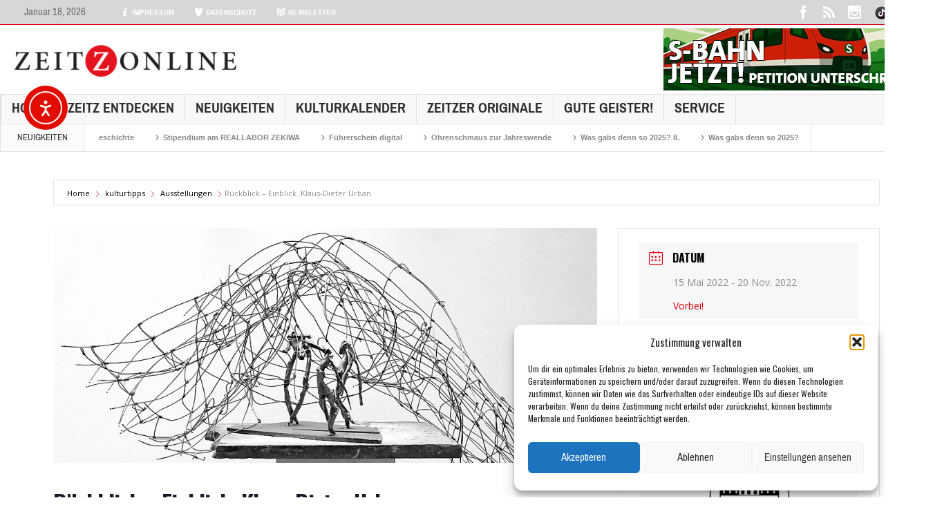

--- FILE ---
content_type: text/html; charset=UTF-8
request_url: https://zeitzonline.de/kulturtipps/rueckblick-einblick-klaus-dieter-urban/
body_size: 33392
content:
<!DOCTYPE html>
<html lang="de" class="no-js">
    <head>
        <meta charset="UTF-8" />

<!-- Diese Seite wurde optimiert mit wpSEO (https://www.wpseo.org). -->
<title>Rückblick – Einblick. Klaus-Dieter Urban › Zeitz Online</title>
<meta name="description" content="Skulptur. Malerei. Grafik Anlässlich des 75. Geburtstages des Künstlers Klaus-Dieter Urban präsentiert das Museum Schloss Moritzburg Zeitz ..." />
<meta name="robots" content="index, follow" />
<link rel="canonical" href="https://zeitzonline.de/kulturtipps/rueckblick-einblick-klaus-dieter-urban/" />
<meta property="og:type" content="article">
<meta property="og:url" content="https://zeitzonline.de/kulturtipps/rueckblick-einblick-klaus-dieter-urban/">
<meta property="og:title" content="Rückblick – Einblick. Klaus-Dieter Urban › Zeitz Online">
<meta property="og:description" content="Skulptur. Malerei. Grafik Anlässlich des 75. Geburtstages des Künstlers Klaus-Dieter Urban präsentiert das Museum Schloss Moritzburg Zeitz ...">
<meta property="og:image" content="https://zeitzonline.de//files/2022/04/Urban.jpg">

<meta name="twitter:card" content="summary_large_image">
<meta name="twitter:image" content="https://zeitzonline.de//files/2022/04/Urban.jpg">
<meta name="twitter:site" content="httpswwwtwittercomZeitzOnline">
<meta name="twitter:title" content="Rückblick – Einblick. Klaus-Dieter Urban › Zeitz Online">
<meta name="twitter:description" content="Skulptur. Malerei. Grafik Anlässlich des 75. Geburtstages des Künstlers Klaus-Dieter Urban präsentiert das Museum Schloss Moritzburg Zeitz ...">


<script>
  (function(i,s,o,g,r,a,m){i['GoogleAnalyticsObject']=r;i[r]=i[r]||function(){
  (i[r].q=i[r].q||[]).push(arguments)},i[r].l=1*new Date();a=s.createElement(o),
  m=s.getElementsByTagName(o)[0];a.async=1;a.src=g;m.parentNode.insertBefore(a,m)
  })(window,document,'script','//www.google-analytics.com/analytics.js','ga');

  ga('create', 'UA-70112882-1', 'auto');
  ga('send', 'pageview');

</script>

        <!--[if IE]>
        <meta http-equiv="X-UA-Compatible" content="IE=edge,chrome=1">
        <![endif]-->

	<link rel="profile" href="http://gmpg.org/xfn/11">
	<link rel="pingback" href="https://zeitzonline.de/xmlrpc.php" />
    
        <meta property="og:image" content="https://i0.wp.com/zeitzonline.de//files/2022/04/Urban.jpg?fit=300%2C129&#038;ssl=1" />
    <meta property="og:image:width" content="300" />
    <meta property="og:image:height" content="300" />

    
    <meta property="og:title" content="Rückblick – Einblick. Klaus-Dieter Urban" />
    <meta property="og:type" content="article" />
    <meta property="og:description" content="Skulptur. Malerei. Grafik Anlässlich des 75. Geburtstages des Künstlers Klaus-Dieter Urban präsentiert das Museum Schloss Moritzburg Zeitz eine umfassende Werkschau des Diplom-Metallgestalters und Gra" />
    <meta property="og:url" content="https://zeitzonline.de/kulturtipps/rueckblick-einblick-klaus-dieter-urban/"/>
    <meta property="og:site_name" content="Zeitz Online" />

		<meta name="viewport" content="width=device-width, initial-scale=1, maximum-scale=1">
	        <link rel="stylesheet" type="text/css" href="https://zeitzonline.de/wp-content/themes/multinews/css/print.css" media="print" />
    		<link rel="shortcut icon" href="https://zeitzonline.de//files/2019/11/Logo-Zeitzonline-2019.png" />
			<link rel="apple-touch-icon" href="https://zeitzonline.de//files/2019/11/Logo-Zeitzonline-2019_iOS.png" />
	
<link rel='dns-prefetch' href='//cdn.elementor.com' />
<link rel='dns-prefetch' href='//stats.wp.com' />
<link rel='dns-prefetch' href='//fonts.googleapis.com' />
<link rel='preconnect' href='//i0.wp.com' />
<link rel="alternate" type="application/rss+xml" title="Zeitz Online &raquo; Feed" href="https://zeitzonline.de/feed/" />
<link rel="alternate" type="application/rss+xml" title="Zeitz Online &raquo; Kommentar-Feed" href="https://zeitzonline.de/comments/feed/" />
<link rel="alternate" type="application/rss+xml" title="Zeitz Online &raquo; Rückblick – Einblick. Klaus-Dieter Urban-Kommentar-Feed" href="https://zeitzonline.de/kulturtipps/rueckblick-einblick-klaus-dieter-urban/feed/" />
<link rel="alternate" title="oEmbed (JSON)" type="application/json+oembed" href="https://zeitzonline.de/wp-json/oembed/1.0/embed?url=https%3A%2F%2Fzeitzonline.de%2Fkulturtipps%2Frueckblick-einblick-klaus-dieter-urban%2F" />
<link rel="alternate" title="oEmbed (XML)" type="text/xml+oembed" href="https://zeitzonline.de/wp-json/oembed/1.0/embed?url=https%3A%2F%2Fzeitzonline.de%2Fkulturtipps%2Frueckblick-einblick-klaus-dieter-urban%2F&#038;format=xml" />
<style id='wp-img-auto-sizes-contain-inline-css' type='text/css'>
img:is([sizes=auto i],[sizes^="auto," i]){contain-intrinsic-size:3000px 1500px}
/*# sourceURL=wp-img-auto-sizes-contain-inline-css */
</style>
<link rel='stylesheet' id='outdooractive_gutenberg_style-css' href='https://zeitzonline.de/wp-content/plugins/outdooractive-embed/Gutenberg/gutenberg.css?ver=6.9' type='text/css' media='all' />
<link rel='stylesheet' id='formidable-css' href='https://zeitzonline.de/wp-content/plugins/formidable/css/formidableforms.css?ver=11201552' type='text/css' media='all' />
<link rel='stylesheet' id='mec-select2-style-css' href='https://zeitzonline.de/wp-content/plugins/modern-events-calendar-lite/assets/packages/select2/select2.min.css?ver=6.5.5' type='text/css' media='all' />
<link rel='stylesheet' id='mec-font-icons-css' href='https://zeitzonline.de/wp-content/plugins/modern-events-calendar-lite/assets/css/iconfonts.css?ver=6.9' type='text/css' media='all' />
<link rel='stylesheet' id='mec-frontend-style-css' href='https://zeitzonline.de/wp-content/plugins/modern-events-calendar-lite/assets/css/frontend.min.css?ver=6.5.5' type='text/css' media='all' />
<link rel='stylesheet' id='mec-tooltip-style-css' href='https://zeitzonline.de/wp-content/plugins/modern-events-calendar-lite/assets/packages/tooltip/tooltip.css?ver=6.9' type='text/css' media='all' />
<link rel='stylesheet' id='mec-tooltip-shadow-style-css' href='https://zeitzonline.de/wp-content/plugins/modern-events-calendar-lite/assets/packages/tooltip/tooltipster-sideTip-shadow.min.css?ver=6.9' type='text/css' media='all' />
<link rel='stylesheet' id='featherlight-css' href='https://zeitzonline.de/wp-content/plugins/modern-events-calendar-lite/assets/packages/featherlight/featherlight.css?ver=6.9' type='text/css' media='all' />
<link rel='stylesheet' id='mec-google-fonts-css' href='//fonts.googleapis.com/css?family=Montserrat%3A400%2C700%7CRoboto%3A100%2C300%2C400%2C700&#038;ver=6.9' type='text/css' media='all' />
<link rel='stylesheet' id='mec-custom-google-font-css' href='https://fonts.googleapis.com/css?family=Oswald%3A300%2C+regular%2C+700%2C+%7COpen+Sans%3A700%2C+700%2C+700%2C+700%2C+700%2C+700%2C+700%2C+700%2C+700%2C+700%2C+&#038;subset=latin%2Clatin-ext' type='text/css' media='all' />
<link rel='stylesheet' id='mec-lity-style-css' href='https://zeitzonline.de/wp-content/plugins/modern-events-calendar-lite/assets/packages/lity/lity.min.css?ver=6.9' type='text/css' media='all' />
<link rel='stylesheet' id='mec-general-calendar-style-css' href='https://zeitzonline.de/wp-content/plugins/modern-events-calendar-lite/assets/css/mec-general-calendar.css?ver=6.9' type='text/css' media='all' />
<style id='wp-emoji-styles-inline-css' type='text/css'>

	img.wp-smiley, img.emoji {
		display: inline !important;
		border: none !important;
		box-shadow: none !important;
		height: 1em !important;
		width: 1em !important;
		margin: 0 0.07em !important;
		vertical-align: -0.1em !important;
		background: none !important;
		padding: 0 !important;
	}
/*# sourceURL=wp-emoji-styles-inline-css */
</style>
<style id='wp-block-library-inline-css' type='text/css'>
:root{--wp-block-synced-color:#7a00df;--wp-block-synced-color--rgb:122,0,223;--wp-bound-block-color:var(--wp-block-synced-color);--wp-editor-canvas-background:#ddd;--wp-admin-theme-color:#007cba;--wp-admin-theme-color--rgb:0,124,186;--wp-admin-theme-color-darker-10:#006ba1;--wp-admin-theme-color-darker-10--rgb:0,107,160.5;--wp-admin-theme-color-darker-20:#005a87;--wp-admin-theme-color-darker-20--rgb:0,90,135;--wp-admin-border-width-focus:2px}@media (min-resolution:192dpi){:root{--wp-admin-border-width-focus:1.5px}}.wp-element-button{cursor:pointer}:root .has-very-light-gray-background-color{background-color:#eee}:root .has-very-dark-gray-background-color{background-color:#313131}:root .has-very-light-gray-color{color:#eee}:root .has-very-dark-gray-color{color:#313131}:root .has-vivid-green-cyan-to-vivid-cyan-blue-gradient-background{background:linear-gradient(135deg,#00d084,#0693e3)}:root .has-purple-crush-gradient-background{background:linear-gradient(135deg,#34e2e4,#4721fb 50%,#ab1dfe)}:root .has-hazy-dawn-gradient-background{background:linear-gradient(135deg,#faaca8,#dad0ec)}:root .has-subdued-olive-gradient-background{background:linear-gradient(135deg,#fafae1,#67a671)}:root .has-atomic-cream-gradient-background{background:linear-gradient(135deg,#fdd79a,#004a59)}:root .has-nightshade-gradient-background{background:linear-gradient(135deg,#330968,#31cdcf)}:root .has-midnight-gradient-background{background:linear-gradient(135deg,#020381,#2874fc)}:root{--wp--preset--font-size--normal:16px;--wp--preset--font-size--huge:42px}.has-regular-font-size{font-size:1em}.has-larger-font-size{font-size:2.625em}.has-normal-font-size{font-size:var(--wp--preset--font-size--normal)}.has-huge-font-size{font-size:var(--wp--preset--font-size--huge)}.has-text-align-center{text-align:center}.has-text-align-left{text-align:left}.has-text-align-right{text-align:right}.has-fit-text{white-space:nowrap!important}#end-resizable-editor-section{display:none}.aligncenter{clear:both}.items-justified-left{justify-content:flex-start}.items-justified-center{justify-content:center}.items-justified-right{justify-content:flex-end}.items-justified-space-between{justify-content:space-between}.screen-reader-text{border:0;clip-path:inset(50%);height:1px;margin:-1px;overflow:hidden;padding:0;position:absolute;width:1px;word-wrap:normal!important}.screen-reader-text:focus{background-color:#ddd;clip-path:none;color:#444;display:block;font-size:1em;height:auto;left:5px;line-height:normal;padding:15px 23px 14px;text-decoration:none;top:5px;width:auto;z-index:100000}html :where(.has-border-color){border-style:solid}html :where([style*=border-top-color]){border-top-style:solid}html :where([style*=border-right-color]){border-right-style:solid}html :where([style*=border-bottom-color]){border-bottom-style:solid}html :where([style*=border-left-color]){border-left-style:solid}html :where([style*=border-width]){border-style:solid}html :where([style*=border-top-width]){border-top-style:solid}html :where([style*=border-right-width]){border-right-style:solid}html :where([style*=border-bottom-width]){border-bottom-style:solid}html :where([style*=border-left-width]){border-left-style:solid}html :where(img[class*=wp-image-]){height:auto;max-width:100%}:where(figure){margin:0 0 1em}html :where(.is-position-sticky){--wp-admin--admin-bar--position-offset:var(--wp-admin--admin-bar--height,0px)}@media screen and (max-width:600px){html :where(.is-position-sticky){--wp-admin--admin-bar--position-offset:0px}}

/*# sourceURL=wp-block-library-inline-css */
</style><style id='global-styles-inline-css' type='text/css'>
:root{--wp--preset--aspect-ratio--square: 1;--wp--preset--aspect-ratio--4-3: 4/3;--wp--preset--aspect-ratio--3-4: 3/4;--wp--preset--aspect-ratio--3-2: 3/2;--wp--preset--aspect-ratio--2-3: 2/3;--wp--preset--aspect-ratio--16-9: 16/9;--wp--preset--aspect-ratio--9-16: 9/16;--wp--preset--color--black: #000000;--wp--preset--color--cyan-bluish-gray: #abb8c3;--wp--preset--color--white: #ffffff;--wp--preset--color--pale-pink: #f78da7;--wp--preset--color--vivid-red: #cf2e2e;--wp--preset--color--luminous-vivid-orange: #ff6900;--wp--preset--color--luminous-vivid-amber: #fcb900;--wp--preset--color--light-green-cyan: #7bdcb5;--wp--preset--color--vivid-green-cyan: #00d084;--wp--preset--color--pale-cyan-blue: #8ed1fc;--wp--preset--color--vivid-cyan-blue: #0693e3;--wp--preset--color--vivid-purple: #9b51e0;--wp--preset--gradient--vivid-cyan-blue-to-vivid-purple: linear-gradient(135deg,rgb(6,147,227) 0%,rgb(155,81,224) 100%);--wp--preset--gradient--light-green-cyan-to-vivid-green-cyan: linear-gradient(135deg,rgb(122,220,180) 0%,rgb(0,208,130) 100%);--wp--preset--gradient--luminous-vivid-amber-to-luminous-vivid-orange: linear-gradient(135deg,rgb(252,185,0) 0%,rgb(255,105,0) 100%);--wp--preset--gradient--luminous-vivid-orange-to-vivid-red: linear-gradient(135deg,rgb(255,105,0) 0%,rgb(207,46,46) 100%);--wp--preset--gradient--very-light-gray-to-cyan-bluish-gray: linear-gradient(135deg,rgb(238,238,238) 0%,rgb(169,184,195) 100%);--wp--preset--gradient--cool-to-warm-spectrum: linear-gradient(135deg,rgb(74,234,220) 0%,rgb(151,120,209) 20%,rgb(207,42,186) 40%,rgb(238,44,130) 60%,rgb(251,105,98) 80%,rgb(254,248,76) 100%);--wp--preset--gradient--blush-light-purple: linear-gradient(135deg,rgb(255,206,236) 0%,rgb(152,150,240) 100%);--wp--preset--gradient--blush-bordeaux: linear-gradient(135deg,rgb(254,205,165) 0%,rgb(254,45,45) 50%,rgb(107,0,62) 100%);--wp--preset--gradient--luminous-dusk: linear-gradient(135deg,rgb(255,203,112) 0%,rgb(199,81,192) 50%,rgb(65,88,208) 100%);--wp--preset--gradient--pale-ocean: linear-gradient(135deg,rgb(255,245,203) 0%,rgb(182,227,212) 50%,rgb(51,167,181) 100%);--wp--preset--gradient--electric-grass: linear-gradient(135deg,rgb(202,248,128) 0%,rgb(113,206,126) 100%);--wp--preset--gradient--midnight: linear-gradient(135deg,rgb(2,3,129) 0%,rgb(40,116,252) 100%);--wp--preset--font-size--small: 13px;--wp--preset--font-size--medium: 20px;--wp--preset--font-size--large: 36px;--wp--preset--font-size--x-large: 42px;--wp--preset--spacing--20: 0.44rem;--wp--preset--spacing--30: 0.67rem;--wp--preset--spacing--40: 1rem;--wp--preset--spacing--50: 1.5rem;--wp--preset--spacing--60: 2.25rem;--wp--preset--spacing--70: 3.38rem;--wp--preset--spacing--80: 5.06rem;--wp--preset--shadow--natural: 6px 6px 9px rgba(0, 0, 0, 0.2);--wp--preset--shadow--deep: 12px 12px 50px rgba(0, 0, 0, 0.4);--wp--preset--shadow--sharp: 6px 6px 0px rgba(0, 0, 0, 0.2);--wp--preset--shadow--outlined: 6px 6px 0px -3px rgb(255, 255, 255), 6px 6px rgb(0, 0, 0);--wp--preset--shadow--crisp: 6px 6px 0px rgb(0, 0, 0);}:where(.is-layout-flex){gap: 0.5em;}:where(.is-layout-grid){gap: 0.5em;}body .is-layout-flex{display: flex;}.is-layout-flex{flex-wrap: wrap;align-items: center;}.is-layout-flex > :is(*, div){margin: 0;}body .is-layout-grid{display: grid;}.is-layout-grid > :is(*, div){margin: 0;}:where(.wp-block-columns.is-layout-flex){gap: 2em;}:where(.wp-block-columns.is-layout-grid){gap: 2em;}:where(.wp-block-post-template.is-layout-flex){gap: 1.25em;}:where(.wp-block-post-template.is-layout-grid){gap: 1.25em;}.has-black-color{color: var(--wp--preset--color--black) !important;}.has-cyan-bluish-gray-color{color: var(--wp--preset--color--cyan-bluish-gray) !important;}.has-white-color{color: var(--wp--preset--color--white) !important;}.has-pale-pink-color{color: var(--wp--preset--color--pale-pink) !important;}.has-vivid-red-color{color: var(--wp--preset--color--vivid-red) !important;}.has-luminous-vivid-orange-color{color: var(--wp--preset--color--luminous-vivid-orange) !important;}.has-luminous-vivid-amber-color{color: var(--wp--preset--color--luminous-vivid-amber) !important;}.has-light-green-cyan-color{color: var(--wp--preset--color--light-green-cyan) !important;}.has-vivid-green-cyan-color{color: var(--wp--preset--color--vivid-green-cyan) !important;}.has-pale-cyan-blue-color{color: var(--wp--preset--color--pale-cyan-blue) !important;}.has-vivid-cyan-blue-color{color: var(--wp--preset--color--vivid-cyan-blue) !important;}.has-vivid-purple-color{color: var(--wp--preset--color--vivid-purple) !important;}.has-black-background-color{background-color: var(--wp--preset--color--black) !important;}.has-cyan-bluish-gray-background-color{background-color: var(--wp--preset--color--cyan-bluish-gray) !important;}.has-white-background-color{background-color: var(--wp--preset--color--white) !important;}.has-pale-pink-background-color{background-color: var(--wp--preset--color--pale-pink) !important;}.has-vivid-red-background-color{background-color: var(--wp--preset--color--vivid-red) !important;}.has-luminous-vivid-orange-background-color{background-color: var(--wp--preset--color--luminous-vivid-orange) !important;}.has-luminous-vivid-amber-background-color{background-color: var(--wp--preset--color--luminous-vivid-amber) !important;}.has-light-green-cyan-background-color{background-color: var(--wp--preset--color--light-green-cyan) !important;}.has-vivid-green-cyan-background-color{background-color: var(--wp--preset--color--vivid-green-cyan) !important;}.has-pale-cyan-blue-background-color{background-color: var(--wp--preset--color--pale-cyan-blue) !important;}.has-vivid-cyan-blue-background-color{background-color: var(--wp--preset--color--vivid-cyan-blue) !important;}.has-vivid-purple-background-color{background-color: var(--wp--preset--color--vivid-purple) !important;}.has-black-border-color{border-color: var(--wp--preset--color--black) !important;}.has-cyan-bluish-gray-border-color{border-color: var(--wp--preset--color--cyan-bluish-gray) !important;}.has-white-border-color{border-color: var(--wp--preset--color--white) !important;}.has-pale-pink-border-color{border-color: var(--wp--preset--color--pale-pink) !important;}.has-vivid-red-border-color{border-color: var(--wp--preset--color--vivid-red) !important;}.has-luminous-vivid-orange-border-color{border-color: var(--wp--preset--color--luminous-vivid-orange) !important;}.has-luminous-vivid-amber-border-color{border-color: var(--wp--preset--color--luminous-vivid-amber) !important;}.has-light-green-cyan-border-color{border-color: var(--wp--preset--color--light-green-cyan) !important;}.has-vivid-green-cyan-border-color{border-color: var(--wp--preset--color--vivid-green-cyan) !important;}.has-pale-cyan-blue-border-color{border-color: var(--wp--preset--color--pale-cyan-blue) !important;}.has-vivid-cyan-blue-border-color{border-color: var(--wp--preset--color--vivid-cyan-blue) !important;}.has-vivid-purple-border-color{border-color: var(--wp--preset--color--vivid-purple) !important;}.has-vivid-cyan-blue-to-vivid-purple-gradient-background{background: var(--wp--preset--gradient--vivid-cyan-blue-to-vivid-purple) !important;}.has-light-green-cyan-to-vivid-green-cyan-gradient-background{background: var(--wp--preset--gradient--light-green-cyan-to-vivid-green-cyan) !important;}.has-luminous-vivid-amber-to-luminous-vivid-orange-gradient-background{background: var(--wp--preset--gradient--luminous-vivid-amber-to-luminous-vivid-orange) !important;}.has-luminous-vivid-orange-to-vivid-red-gradient-background{background: var(--wp--preset--gradient--luminous-vivid-orange-to-vivid-red) !important;}.has-very-light-gray-to-cyan-bluish-gray-gradient-background{background: var(--wp--preset--gradient--very-light-gray-to-cyan-bluish-gray) !important;}.has-cool-to-warm-spectrum-gradient-background{background: var(--wp--preset--gradient--cool-to-warm-spectrum) !important;}.has-blush-light-purple-gradient-background{background: var(--wp--preset--gradient--blush-light-purple) !important;}.has-blush-bordeaux-gradient-background{background: var(--wp--preset--gradient--blush-bordeaux) !important;}.has-luminous-dusk-gradient-background{background: var(--wp--preset--gradient--luminous-dusk) !important;}.has-pale-ocean-gradient-background{background: var(--wp--preset--gradient--pale-ocean) !important;}.has-electric-grass-gradient-background{background: var(--wp--preset--gradient--electric-grass) !important;}.has-midnight-gradient-background{background: var(--wp--preset--gradient--midnight) !important;}.has-small-font-size{font-size: var(--wp--preset--font-size--small) !important;}.has-medium-font-size{font-size: var(--wp--preset--font-size--medium) !important;}.has-large-font-size{font-size: var(--wp--preset--font-size--large) !important;}.has-x-large-font-size{font-size: var(--wp--preset--font-size--x-large) !important;}
/*# sourceURL=global-styles-inline-css */
</style>

<style id='classic-theme-styles-inline-css' type='text/css'>
/*! This file is auto-generated */
.wp-block-button__link{color:#fff;background-color:#32373c;border-radius:9999px;box-shadow:none;text-decoration:none;padding:calc(.667em + 2px) calc(1.333em + 2px);font-size:1.125em}.wp-block-file__button{background:#32373c;color:#fff;text-decoration:none}
/*# sourceURL=/wp-includes/css/classic-themes.min.css */
</style>
<link rel='stylesheet' id='finalTilesGallery_stylesheet-css' href='https://zeitzonline.de/wp-content/plugins/final-tiles-grid-gallery-lite/scripts/ftg.css?ver=3.6.6' type='text/css' media='all' />
<link rel='stylesheet' id='fontawesome_stylesheet-css' href='https://zeitzonline.de/wp-content/plugins/final-tiles-grid-gallery-lite/fonts/font-awesome/css/font-awesome.min.css?ver=6.9' type='text/css' media='all' />
<link rel='stylesheet' id='cmplz-general-css' href='https://zeitzonline.de/wp-content/plugins/complianz-gdpr/assets/css/cookieblocker.min.css?ver=1765124325' type='text/css' media='all' />
<link rel='stylesheet' id='wpgeo-mn-style-css' href='https://zeitzonline.de/wp-content/plugins/geodirectory-multinews/css/geo.css?ver=all' type='text/css' media='all' />
<link rel='stylesheet' id='ea11y-widget-fonts-css' href='https://zeitzonline.de/wp-content/plugins/pojo-accessibility/assets/build/fonts.css?ver=3.9.0' type='text/css' media='all' />
<link rel='stylesheet' id='ea11y-skip-link-css' href='https://zeitzonline.de/wp-content/plugins/pojo-accessibility/assets/build/skip-link.css?ver=3.9.0' type='text/css' media='all' />
<link rel='stylesheet' id='multinews-style-css' href='https://zeitzonline.de/wp-content/themes/multinews/style.css?ver=6.9' type='text/css' media='all' />
<link rel='stylesheet' id='main-css' href='https://zeitzonline.de/wp-content/themes/multinews/css/main.css?ver=6.9' type='text/css' media='all' />
<link rel='stylesheet' id='plugins-css' href='https://zeitzonline.de/wp-content/themes/multinews/css/plugins.css?ver=6.9' type='text/css' media='all' />
<link rel='stylesheet' id='responsive-css' href='https://zeitzonline.de/wp-content/themes/multinews/css/media.css?ver=6.9' type='text/css' media='all' />
<link rel='stylesheet' id='dashicons-css' href='https://zeitzonline.de/wp-includes/css/dashicons.min.css?ver=6.9' type='text/css' media='all' />
<link rel='stylesheet' id='redux-google-fonts-mom_options-css' href='https://fonts.googleapis.com/css?family=Oswald%3A400%2C700%7COpen+Sans%3A400&#038;subset=latin-ext&#038;ver=1768768780' type='text/css' media='all' />
<script type="text/javascript" src="https://zeitzonline.de/wp-content/plugins/enable-jquery-migrate-helper/js/jquery/jquery-1.12.4-wp.js?ver=1.12.4-wp" id="jquery-core-js"></script>
<script type="text/javascript" src="https://zeitzonline.de/wp-content/plugins/enable-jquery-migrate-helper/js/jquery-migrate/jquery-migrate-1.4.1-wp.js?ver=1.4.1-wp" id="jquery-migrate-js"></script>
<script type="text/javascript" src="https://zeitzonline.de/wp-content/plugins/modern-events-calendar-lite/assets/js/mec-general-calendar.js?ver=6.5.5" id="mec-general-calendar-script-js"></script>
<script type="text/javascript" id="mec-frontend-script-js-extra">
/* <![CDATA[ */
var mecdata = {"day":"Tag","days":"Tage","hour":"Stunde","hours":"Stunden","minute":"Minute","minutes":"Minuten","second":"Sekunde","seconds":"Sekunden","elementor_edit_mode":"no","recapcha_key":"","ajax_url":"https://zeitzonline.de/wp-admin/admin-ajax.php","fes_nonce":"2494353748","current_year":"2026","current_month":"01","datepicker_format":"dd-mm-yy&d-m-Y"};
//# sourceURL=mec-frontend-script-js-extra
/* ]]> */
</script>
<script type="text/javascript" src="https://zeitzonline.de/wp-content/plugins/modern-events-calendar-lite/assets/js/frontend.js?ver=6.5.5" id="mec-frontend-script-js"></script>
<script type="text/javascript" src="https://zeitzonline.de/wp-content/plugins/modern-events-calendar-lite/assets/js/events.js?ver=6.5.5" id="mec-events-script-js"></script>
<script type="text/javascript" id="3d-flip-book-client-locale-loader-js-extra">
/* <![CDATA[ */
var FB3D_CLIENT_LOCALE = {"ajaxurl":"https://zeitzonline.de/wp-admin/admin-ajax.php","dictionary":{"Table of contents":"Table of contents","Close":"Close","Bookmarks":"Bookmarks","Thumbnails":"Thumbnails","Search":"Search","Share":"Share","Facebook":"Facebook","Twitter":"Twitter","Email":"Email","Play":"Play","Previous page":"Previous page","Next page":"Next page","Zoom in":"Zoom in","Zoom out":"Zoom out","Fit view":"Fit view","Auto play":"Auto play","Full screen":"Full screen","More":"More","Smart pan":"Smart pan","Single page":"Single page","Sounds":"Sounds","Stats":"Stats","Print":"Print","Download":"Download","Goto first page":"Goto first page","Goto last page":"Goto last page"},"images":"https://zeitzonline.de/wp-content/plugins/interactive-3d-flipbook-powered-physics-engine/assets/images/","jsData":{"urls":[],"posts":{"ids_mis":[],"ids":[]},"pages":[],"firstPages":[],"bookCtrlProps":[],"bookTemplates":[]},"key":"3d-flip-book","pdfJS":{"pdfJsLib":"https://zeitzonline.de/wp-content/plugins/interactive-3d-flipbook-powered-physics-engine/assets/js/pdf.min.js?ver=4.3.136","pdfJsWorker":"https://zeitzonline.de/wp-content/plugins/interactive-3d-flipbook-powered-physics-engine/assets/js/pdf.worker.js?ver=4.3.136","stablePdfJsLib":"https://zeitzonline.de/wp-content/plugins/interactive-3d-flipbook-powered-physics-engine/assets/js/stable/pdf.min.js?ver=2.5.207","stablePdfJsWorker":"https://zeitzonline.de/wp-content/plugins/interactive-3d-flipbook-powered-physics-engine/assets/js/stable/pdf.worker.js?ver=2.5.207","pdfJsCMapUrl":"https://zeitzonline.de/wp-content/plugins/interactive-3d-flipbook-powered-physics-engine/assets/cmaps/"},"cacheurl":"https://zeitzonline.de//files/3d-flip-book/cache/","pluginsurl":"https://zeitzonline.de/wp-content/plugins/","pluginurl":"https://zeitzonline.de/wp-content/plugins/interactive-3d-flipbook-powered-physics-engine/","thumbnailSize":{"width":"150","height":"150"},"version":"1.16.17"};
//# sourceURL=3d-flip-book-client-locale-loader-js-extra
/* ]]> */
</script>
<script type="text/javascript" src="https://zeitzonline.de/wp-content/plugins/interactive-3d-flipbook-powered-physics-engine/assets/js/client-locale-loader.js?ver=1.16.17" id="3d-flip-book-client-locale-loader-js" async="async" data-wp-strategy="async"></script>
<script></script><link rel="https://api.w.org/" href="https://zeitzonline.de/wp-json/" /><link rel="alternate" title="JSON" type="application/json" href="https://zeitzonline.de/wp-json/wp/v2/mec-events/25725" /><link rel="EditURI" type="application/rsd+xml" title="RSD" href="https://zeitzonline.de/xmlrpc.php?rsd" />
<meta name="generator" content="WordPress 6.9" />
<link rel='shortlink' href='https://zeitzonline.de/?p=25725' />
        <style type="text/css" id="pf-main-css">
            
				@media screen {
					.printfriendly {
						z-index: 1000; position: relative
					}
					.printfriendly a, .printfriendly a:link, .printfriendly a:visited, .printfriendly a:hover, .printfriendly a:active {
						font-weight: 600;
						cursor: pointer;
						text-decoration: none;
						border: none;
						-webkit-box-shadow: none;
						-moz-box-shadow: none;
						box-shadow: none;
						outline:none;
						font-size: 12px !important;
						color: #8f8f8f !important;
					}
					.printfriendly.pf-alignleft {
						float: left;
					}
					.printfriendly.pf-alignright {
						float: right;
					}
					.printfriendly.pf-aligncenter {
						justify-content: center;
						display: flex; align-items: center;
					}
				}

				.pf-button-img {
					border: none;
					-webkit-box-shadow: none;
					-moz-box-shadow: none;
					box-shadow: none;
					padding: 0;
					margin: 0;
					display: inline;
					vertical-align: middle;
				}

				img.pf-button-img + .pf-button-text {
					margin-left: 6px;
				}

				@media print {
					.printfriendly {
						display: none;
					}
				}
				        </style>

            
        <style type="text/css" id="pf-excerpt-styles">
          .pf-button.pf-button-excerpt {
              display: none;
           }
        </style>

            	<style>img#wpstats{display:none}</style>
					<style>.cmplz-hidden {
					display: none !important;
				}</style>	<script type="text/javascript">
	jQuery(document).ready(function($) {
		if ( $( ".geodir_full_page" ).length ) {
			if ($.trim($('.geodir_full_page').html()) === ''){
				$('.geodir_full_page').css({ 'display': 'none'});
			}
		}
	});
	</script>
	<!--[if lt IE 9]>
	<script src="https://zeitzonline.de/wp-content/themes/multinews/framework/helpers/js/html5.js"></script>
	<script src="https://zeitzonline.de/wp-content/themes/multinews/framework/helpers/js/IE9.js"></script>
	<![endif]-->
<meta name="generator" content="Powered by WPBakery Page Builder - drag and drop page builder for WordPress."/>
	<script type="text/javascript">
	jQuery(document).ready(function($) {
	$("body").backstretch([
	"",
	], {duration: 5000, fade: 750},"next");
	});
	</script>
<style type="text/css" title="dynamic-css" class="options-output">.logo, .logo .site_title{margin-top:0;margin-right:0;margin-left:0;}{color:transparent;}.top_banner{background-color:transparent;}a, .mom-archive ul li ul li a, body a{color:#e2001a;}a:hover, .mom-archive ul li ul li a:hover, body a:hover{color:#26c928;}a:active, .mom-archive ul li ul li a:active, body a:active{color:#4ac93e;}.top-bar, ul.top-menu li ul li:hover, .ajax-search-results a:hover{background:rgba(195,195,195,0.66);}.top-bar{border-color:#e2001a;}ul.top-menu li a,.mobile-menu li a,.ajax-search-results a h2{color:#ffffff;}ul.top-menu li, .mobile-menu ul li, ul.top-menu li:first-child, ul.top-social-icon li, ul.top-social-icon li.top-search, ul.top-menu li ul li, .ajax-search-results, .ajax-search-results a{border-color:transparent;}ul.top-social-icon li:hover, ul.top-menu li.current-menu-item, ul.top-menu li:hover, .mobile-menu .mobile-menu-icon:hover, .mobile-menu .mobile-menu-icon.dl-active, ul.top-menu > li ul.sub-menu, div.search-dropdown, .ajax-search-results{background:#e2002a;}ul.top-social-icon li a{color:#ffffff;}.today_date{background:rgba(216,216,216,0.58);}.today_date{color:#6b6b6b;}.header-wrap,.hst1 .header-wrap,.hst2 .header-wrap,.hst3 .header-wrap{background-color:transparent;}.navigation, .hst1 .navigation, .hst2 .navigation, .hst3 .navigation, .fixed-header{background:#f8f8f8;}ul.main-menu li ul li:hover, .navigation .mom-megamenu ul li.active, .navigation .mom-megamenu ul li:hover, .hst1 .navigation .mom-megamenu ul li.active, .hst1 .navigation .mom-megamenu ul li:hover, .hst2 .navigation .mom-megamenu ul li.active, .hst2 .navigation .mom-megamenu ul li:hover, .hst3 .navigation .mom-megamenu ul li.active, .hst3 .navigation .mom-megamenu ul li:hover, .hst1 ul.main-menu li:not(.mom_mega) ul li:hover, .hst2 ul.main-menu li:not(.mom_mega) ul li:hover, .hst3 ul.main-menu li:not(.mom_mega) ul li:hover, .hst1 ul.main-menu li.mom_mega ul li:not(.mega_col_title):hover, .hst2 ul.main-menu li.mom_mega ul li:not(.mega_col_title):hover, .hst3 ul.main-menu li.mom_mega ul li:not(.mega_col_title):hover{background:rgba(255,255,255,0.91);}.mom-body .breaking-news, .mom-body .breaking-news .br-right{background:rgba(255,255,255,0.91);}.mom-body .breaking-news .breaking-title{background:rgba(251,251,251,0.91);}footer.footer{background-color:#f4f4f4;}footer.footer{border-top:1px dotted #e2001a;border-bottom:1px dotted #e2001a;border-left:1px dotted #e2001a;border-right:1px dotted #e2001a;}footer.footer .footer-widget a{color:#919191;}footer.footer .footer-widget a:hover{color:#e2001a;}footer.footer .footer-widget, footer.footer .footer-widget:first-child{border-color:transparent;}footer.footer .footer-widget .widget-title h4, footer.footer .footer-widget .widget-title h2{color:#999999;}.footer-bottom{background:#bdbdbd;}ul.footer-bottom-menu{border-top:2px solid ;border-bottom:2px solid ;border-left:2px solid ;border-right:2px solid ;}.footer-bottom-social li a{color:#e8e8e8;}.footer-bottom-social li a:hover{color:#e2001a;}body{background-color:#ffffff;background-repeat:inherit;}.fixed, .fixed2{background-color:#ffffff;}body, article .entry-content{font-family:Oswald;font-weight:normal;font-style:normal;color:#474747;}article .entry-content p, article .entry-content{font-family:"Open Sans";line-height:23px;font-weight:400;font-style:normal;color:#303030;font-size:17px;}ul.main-menu > li{line-height:40px;font-size:20px;}header.block-title h2 a, header.block-title h2, .section-header h2.section-title a, .section-header h2.section-title{font-family:Oswald;font-weight:normal;font-style:normal;}.widget-title h4, .widget-title h2{font-family:Oswald;font-weight:400;font-style:normal;}.entry-content h1{font-family:Oswald;line-height:40px;font-weight:700;font-style:normal;color:#474747;font-size:35px;}.entry-content h2{font-family:Oswald;line-height:30px;font-weight:700;font-style:normal;color:#474747;font-size:24px;}.entry-content h3{font-family:Oswald;font-weight:normal;font-style:normal;}</style>	<style type="text/css" class="multinews-custom-dynamic-css">
					header.block-title h2 a, header.block-title h2, .section-header h2.section-title a, .section-header h2.section-title{
			color: ;
		}
				.widget-title h2{
			color: ;
		}
				.header-wrap > .inner,
		.header-wrap{
			line-height: 100px;
			height: 100px;
		}
					body {
			background: #ffffff;
		}
				.navigation .mom-megamenu ul li.active:before, .navigation .mom-megamenu ul li:hover:before{
			border-left-color: rgba(255,255,255,0.91);
		}
					/* navigation style */
		.navigation{
		height: 42px;
	}
	ul.main-menu > li > a{
		padding-bottom: 0 !important;
	}
	.navigation ul.main-menu > li .mom-megamenu,
	.navigation ul.main-menu > li:not(.mom_mega) ul.sub-menu{
		top: 42px;
	}
	.navigation ul.main-menu > li .mom-megamenu ul.sub-menu{
		top: 0;
	}
	.navigation ul.main-menu li a span.menu_bl{
		display: none;
	}
					a, .mom-archive ul li ul li a {
			color: #e2001a;
		}
	
			a:hover, .mom-archive ul li ul li a:hover {
			color: #26c928;
		}
	
			a:active, .mom-archive ul li ul li a:active{
			color: #4ac93e;
		}
		body {

}
	section.news-box.cat_1 header.block-title:not(.colorful-box) h2 a,
	section.news-box.cat_1 header.block-title:not(.colorful-box) h2,
	.f-tabbed-head li.cat_1.active a,
	.f-tabbed-head li.cat_1 a.current,
	.f-tabbed-head li.cat_1 a:hover,
	.f-tabbed-body.cat_1 ul.f-tabbed-list li h2 a:hover,
	section.news-box.cat_1 footer.show-more a:hover,
    section.news-box.cat_1 .nb1 ul li h2 a:hover,
    section.news-box.cat_1 .nb2 .first-item h2 a:hover,
    section.news-box.cat_1 .nb3 .first-item h2 a:hover,
    section.news-box.cat_1 .nb4 .first-item h2 a:hover,
    section.news-box.cat_1 .nb5 .first-item h2 a:hover,
    section.news-box.cat_1 .nb6 ul li h2 a:hover,
    section.news-box.cat_1 .nb3 ul li h2 a:hover,
    section.news-box.cat_1 .nb4 ul li h2 a:hover,
    section.news-box.cat_1 .nb2 ul li h2 a:hover,
    section.news-box.cat_1 .nb5 ul li h2 a:hover,
    .section .feature-tabbed.cat_1 ul.f-tabbed-list li h2 a:hover,
    .nip-box.cat_1 header.block-title:not(.colorful-box) h2{
	    color: #4c962e;
	}
	section.news-box.cat_28 header.block-title:not(.colorful-box) h2 a,
	section.news-box.cat_28 header.block-title:not(.colorful-box) h2,
	.f-tabbed-head li.cat_28.active a,
	.f-tabbed-head li.cat_28 a.current,
	.f-tabbed-head li.cat_28 a:hover,
	.f-tabbed-body.cat_28 ul.f-tabbed-list li h2 a:hover,
	section.news-box.cat_28 footer.show-more a:hover,
    section.news-box.cat_28 .nb1 ul li h2 a:hover,
    section.news-box.cat_28 .nb2 .first-item h2 a:hover,
    section.news-box.cat_28 .nb3 .first-item h2 a:hover,
    section.news-box.cat_28 .nb4 .first-item h2 a:hover,
    section.news-box.cat_28 .nb5 .first-item h2 a:hover,
    section.news-box.cat_28 .nb6 ul li h2 a:hover,
    section.news-box.cat_28 .nb3 ul li h2 a:hover,
    section.news-box.cat_28 .nb4 ul li h2 a:hover,
    section.news-box.cat_28 .nb2 ul li h2 a:hover,
    section.news-box.cat_28 .nb5 ul li h2 a:hover,
    .section .feature-tabbed.cat_28 ul.f-tabbed-list li h2 a:hover,
    .nip-box.cat_28 header.block-title:not(.colorful-box) h2{
	    color: ;
	}
	section.news-box.cat_29 header.block-title:not(.colorful-box) h2 a,
	section.news-box.cat_29 header.block-title:not(.colorful-box) h2,
	.f-tabbed-head li.cat_29.active a,
	.f-tabbed-head li.cat_29 a.current,
	.f-tabbed-head li.cat_29 a:hover,
	.f-tabbed-body.cat_29 ul.f-tabbed-list li h2 a:hover,
	section.news-box.cat_29 footer.show-more a:hover,
    section.news-box.cat_29 .nb1 ul li h2 a:hover,
    section.news-box.cat_29 .nb2 .first-item h2 a:hover,
    section.news-box.cat_29 .nb3 .first-item h2 a:hover,
    section.news-box.cat_29 .nb4 .first-item h2 a:hover,
    section.news-box.cat_29 .nb5 .first-item h2 a:hover,
    section.news-box.cat_29 .nb6 ul li h2 a:hover,
    section.news-box.cat_29 .nb3 ul li h2 a:hover,
    section.news-box.cat_29 .nb4 ul li h2 a:hover,
    section.news-box.cat_29 .nb2 ul li h2 a:hover,
    section.news-box.cat_29 .nb5 ul li h2 a:hover,
    .section .feature-tabbed.cat_29 ul.f-tabbed-list li h2 a:hover,
    .nip-box.cat_29 header.block-title:not(.colorful-box) h2{
	    color: ;
	}
	section.news-box.cat_378 header.block-title:not(.colorful-box) h2 a,
	section.news-box.cat_378 header.block-title:not(.colorful-box) h2,
	.f-tabbed-head li.cat_378.active a,
	.f-tabbed-head li.cat_378 a.current,
	.f-tabbed-head li.cat_378 a:hover,
	.f-tabbed-body.cat_378 ul.f-tabbed-list li h2 a:hover,
	section.news-box.cat_378 footer.show-more a:hover,
    section.news-box.cat_378 .nb1 ul li h2 a:hover,
    section.news-box.cat_378 .nb2 .first-item h2 a:hover,
    section.news-box.cat_378 .nb3 .first-item h2 a:hover,
    section.news-box.cat_378 .nb4 .first-item h2 a:hover,
    section.news-box.cat_378 .nb5 .first-item h2 a:hover,
    section.news-box.cat_378 .nb6 ul li h2 a:hover,
    section.news-box.cat_378 .nb3 ul li h2 a:hover,
    section.news-box.cat_378 .nb4 ul li h2 a:hover,
    section.news-box.cat_378 .nb2 ul li h2 a:hover,
    section.news-box.cat_378 .nb5 ul li h2 a:hover,
    .section .feature-tabbed.cat_378 ul.f-tabbed-list li h2 a:hover,
    .nip-box.cat_378 header.block-title:not(.colorful-box) h2{
	    color: ;
	}
	section.news-box.cat_109 header.block-title:not(.colorful-box) h2 a,
	section.news-box.cat_109 header.block-title:not(.colorful-box) h2,
	.f-tabbed-head li.cat_109.active a,
	.f-tabbed-head li.cat_109 a.current,
	.f-tabbed-head li.cat_109 a:hover,
	.f-tabbed-body.cat_109 ul.f-tabbed-list li h2 a:hover,
	section.news-box.cat_109 footer.show-more a:hover,
    section.news-box.cat_109 .nb1 ul li h2 a:hover,
    section.news-box.cat_109 .nb2 .first-item h2 a:hover,
    section.news-box.cat_109 .nb3 .first-item h2 a:hover,
    section.news-box.cat_109 .nb4 .first-item h2 a:hover,
    section.news-box.cat_109 .nb5 .first-item h2 a:hover,
    section.news-box.cat_109 .nb6 ul li h2 a:hover,
    section.news-box.cat_109 .nb3 ul li h2 a:hover,
    section.news-box.cat_109 .nb4 ul li h2 a:hover,
    section.news-box.cat_109 .nb2 ul li h2 a:hover,
    section.news-box.cat_109 .nb5 ul li h2 a:hover,
    .section .feature-tabbed.cat_109 ul.f-tabbed-list li h2 a:hover,
    .nip-box.cat_109 header.block-title:not(.colorful-box) h2{
	    color: ;
	}
	section.news-box.cat_300 header.block-title:not(.colorful-box) h2 a,
	section.news-box.cat_300 header.block-title:not(.colorful-box) h2,
	.f-tabbed-head li.cat_300.active a,
	.f-tabbed-head li.cat_300 a.current,
	.f-tabbed-head li.cat_300 a:hover,
	.f-tabbed-body.cat_300 ul.f-tabbed-list li h2 a:hover,
	section.news-box.cat_300 footer.show-more a:hover,
    section.news-box.cat_300 .nb1 ul li h2 a:hover,
    section.news-box.cat_300 .nb2 .first-item h2 a:hover,
    section.news-box.cat_300 .nb3 .first-item h2 a:hover,
    section.news-box.cat_300 .nb4 .first-item h2 a:hover,
    section.news-box.cat_300 .nb5 .first-item h2 a:hover,
    section.news-box.cat_300 .nb6 ul li h2 a:hover,
    section.news-box.cat_300 .nb3 ul li h2 a:hover,
    section.news-box.cat_300 .nb4 ul li h2 a:hover,
    section.news-box.cat_300 .nb2 ul li h2 a:hover,
    section.news-box.cat_300 .nb5 ul li h2 a:hover,
    .section .feature-tabbed.cat_300 ul.f-tabbed-list li h2 a:hover,
    .nip-box.cat_300 header.block-title:not(.colorful-box) h2{
	    color: ;
	}
	section.news-box.cat_34 header.block-title:not(.colorful-box) h2 a,
	section.news-box.cat_34 header.block-title:not(.colorful-box) h2,
	.f-tabbed-head li.cat_34.active a,
	.f-tabbed-head li.cat_34 a.current,
	.f-tabbed-head li.cat_34 a:hover,
	.f-tabbed-body.cat_34 ul.f-tabbed-list li h2 a:hover,
	section.news-box.cat_34 footer.show-more a:hover,
    section.news-box.cat_34 .nb1 ul li h2 a:hover,
    section.news-box.cat_34 .nb2 .first-item h2 a:hover,
    section.news-box.cat_34 .nb3 .first-item h2 a:hover,
    section.news-box.cat_34 .nb4 .first-item h2 a:hover,
    section.news-box.cat_34 .nb5 .first-item h2 a:hover,
    section.news-box.cat_34 .nb6 ul li h2 a:hover,
    section.news-box.cat_34 .nb3 ul li h2 a:hover,
    section.news-box.cat_34 .nb4 ul li h2 a:hover,
    section.news-box.cat_34 .nb2 ul li h2 a:hover,
    section.news-box.cat_34 .nb5 ul li h2 a:hover,
    .section .feature-tabbed.cat_34 ul.f-tabbed-list li h2 a:hover,
    .nip-box.cat_34 header.block-title:not(.colorful-box) h2{
	    color: ;
	}
	section.news-box.cat_35 header.block-title:not(.colorful-box) h2 a,
	section.news-box.cat_35 header.block-title:not(.colorful-box) h2,
	.f-tabbed-head li.cat_35.active a,
	.f-tabbed-head li.cat_35 a.current,
	.f-tabbed-head li.cat_35 a:hover,
	.f-tabbed-body.cat_35 ul.f-tabbed-list li h2 a:hover,
	section.news-box.cat_35 footer.show-more a:hover,
    section.news-box.cat_35 .nb1 ul li h2 a:hover,
    section.news-box.cat_35 .nb2 .first-item h2 a:hover,
    section.news-box.cat_35 .nb3 .first-item h2 a:hover,
    section.news-box.cat_35 .nb4 .first-item h2 a:hover,
    section.news-box.cat_35 .nb5 .first-item h2 a:hover,
    section.news-box.cat_35 .nb6 ul li h2 a:hover,
    section.news-box.cat_35 .nb3 ul li h2 a:hover,
    section.news-box.cat_35 .nb4 ul li h2 a:hover,
    section.news-box.cat_35 .nb2 ul li h2 a:hover,
    section.news-box.cat_35 .nb5 ul li h2 a:hover,
    .section .feature-tabbed.cat_35 ul.f-tabbed-list li h2 a:hover,
    .nip-box.cat_35 header.block-title:not(.colorful-box) h2{
	    color: ;
	}
	section.news-box.cat_236 header.block-title:not(.colorful-box) h2 a,
	section.news-box.cat_236 header.block-title:not(.colorful-box) h2,
	.f-tabbed-head li.cat_236.active a,
	.f-tabbed-head li.cat_236 a.current,
	.f-tabbed-head li.cat_236 a:hover,
	.f-tabbed-body.cat_236 ul.f-tabbed-list li h2 a:hover,
	section.news-box.cat_236 footer.show-more a:hover,
    section.news-box.cat_236 .nb1 ul li h2 a:hover,
    section.news-box.cat_236 .nb2 .first-item h2 a:hover,
    section.news-box.cat_236 .nb3 .first-item h2 a:hover,
    section.news-box.cat_236 .nb4 .first-item h2 a:hover,
    section.news-box.cat_236 .nb5 .first-item h2 a:hover,
    section.news-box.cat_236 .nb6 ul li h2 a:hover,
    section.news-box.cat_236 .nb3 ul li h2 a:hover,
    section.news-box.cat_236 .nb4 ul li h2 a:hover,
    section.news-box.cat_236 .nb2 ul li h2 a:hover,
    section.news-box.cat_236 .nb5 ul li h2 a:hover,
    .section .feature-tabbed.cat_236 ul.f-tabbed-list li h2 a:hover,
    .nip-box.cat_236 header.block-title:not(.colorful-box) h2{
	    color: ;
	}
	section.news-box.cat_121 header.block-title:not(.colorful-box) h2 a,
	section.news-box.cat_121 header.block-title:not(.colorful-box) h2,
	.f-tabbed-head li.cat_121.active a,
	.f-tabbed-head li.cat_121 a.current,
	.f-tabbed-head li.cat_121 a:hover,
	.f-tabbed-body.cat_121 ul.f-tabbed-list li h2 a:hover,
	section.news-box.cat_121 footer.show-more a:hover,
    section.news-box.cat_121 .nb1 ul li h2 a:hover,
    section.news-box.cat_121 .nb2 .first-item h2 a:hover,
    section.news-box.cat_121 .nb3 .first-item h2 a:hover,
    section.news-box.cat_121 .nb4 .first-item h2 a:hover,
    section.news-box.cat_121 .nb5 .first-item h2 a:hover,
    section.news-box.cat_121 .nb6 ul li h2 a:hover,
    section.news-box.cat_121 .nb3 ul li h2 a:hover,
    section.news-box.cat_121 .nb4 ul li h2 a:hover,
    section.news-box.cat_121 .nb2 ul li h2 a:hover,
    section.news-box.cat_121 .nb5 ul li h2 a:hover,
    .section .feature-tabbed.cat_121 ul.f-tabbed-list li h2 a:hover,
    .nip-box.cat_121 header.block-title:not(.colorful-box) h2{
	    color: ;
	}
	section.news-box.cat_325 header.block-title:not(.colorful-box) h2 a,
	section.news-box.cat_325 header.block-title:not(.colorful-box) h2,
	.f-tabbed-head li.cat_325.active a,
	.f-tabbed-head li.cat_325 a.current,
	.f-tabbed-head li.cat_325 a:hover,
	.f-tabbed-body.cat_325 ul.f-tabbed-list li h2 a:hover,
	section.news-box.cat_325 footer.show-more a:hover,
    section.news-box.cat_325 .nb1 ul li h2 a:hover,
    section.news-box.cat_325 .nb2 .first-item h2 a:hover,
    section.news-box.cat_325 .nb3 .first-item h2 a:hover,
    section.news-box.cat_325 .nb4 .first-item h2 a:hover,
    section.news-box.cat_325 .nb5 .first-item h2 a:hover,
    section.news-box.cat_325 .nb6 ul li h2 a:hover,
    section.news-box.cat_325 .nb3 ul li h2 a:hover,
    section.news-box.cat_325 .nb4 ul li h2 a:hover,
    section.news-box.cat_325 .nb2 ul li h2 a:hover,
    section.news-box.cat_325 .nb5 ul li h2 a:hover,
    .section .feature-tabbed.cat_325 ul.f-tabbed-list li h2 a:hover,
    .nip-box.cat_325 header.block-title:not(.colorful-box) h2{
	    color: ;
	}
	section.news-box.cat_108 header.block-title:not(.colorful-box) h2 a,
	section.news-box.cat_108 header.block-title:not(.colorful-box) h2,
	.f-tabbed-head li.cat_108.active a,
	.f-tabbed-head li.cat_108 a.current,
	.f-tabbed-head li.cat_108 a:hover,
	.f-tabbed-body.cat_108 ul.f-tabbed-list li h2 a:hover,
	section.news-box.cat_108 footer.show-more a:hover,
    section.news-box.cat_108 .nb1 ul li h2 a:hover,
    section.news-box.cat_108 .nb2 .first-item h2 a:hover,
    section.news-box.cat_108 .nb3 .first-item h2 a:hover,
    section.news-box.cat_108 .nb4 .first-item h2 a:hover,
    section.news-box.cat_108 .nb5 .first-item h2 a:hover,
    section.news-box.cat_108 .nb6 ul li h2 a:hover,
    section.news-box.cat_108 .nb3 ul li h2 a:hover,
    section.news-box.cat_108 .nb4 ul li h2 a:hover,
    section.news-box.cat_108 .nb2 ul li h2 a:hover,
    section.news-box.cat_108 .nb5 ul li h2 a:hover,
    .section .feature-tabbed.cat_108 ul.f-tabbed-list li h2 a:hover,
    .nip-box.cat_108 header.block-title:not(.colorful-box) h2{
	    color: ;
	}
	section.news-box.cat_40 header.block-title:not(.colorful-box) h2 a,
	section.news-box.cat_40 header.block-title:not(.colorful-box) h2,
	.f-tabbed-head li.cat_40.active a,
	.f-tabbed-head li.cat_40 a.current,
	.f-tabbed-head li.cat_40 a:hover,
	.f-tabbed-body.cat_40 ul.f-tabbed-list li h2 a:hover,
	section.news-box.cat_40 footer.show-more a:hover,
    section.news-box.cat_40 .nb1 ul li h2 a:hover,
    section.news-box.cat_40 .nb2 .first-item h2 a:hover,
    section.news-box.cat_40 .nb3 .first-item h2 a:hover,
    section.news-box.cat_40 .nb4 .first-item h2 a:hover,
    section.news-box.cat_40 .nb5 .first-item h2 a:hover,
    section.news-box.cat_40 .nb6 ul li h2 a:hover,
    section.news-box.cat_40 .nb3 ul li h2 a:hover,
    section.news-box.cat_40 .nb4 ul li h2 a:hover,
    section.news-box.cat_40 .nb2 ul li h2 a:hover,
    section.news-box.cat_40 .nb5 ul li h2 a:hover,
    .section .feature-tabbed.cat_40 ul.f-tabbed-list li h2 a:hover,
    .nip-box.cat_40 header.block-title:not(.colorful-box) h2{
	    color: ;
	}
	section.news-box.cat_41 header.block-title:not(.colorful-box) h2 a,
	section.news-box.cat_41 header.block-title:not(.colorful-box) h2,
	.f-tabbed-head li.cat_41.active a,
	.f-tabbed-head li.cat_41 a.current,
	.f-tabbed-head li.cat_41 a:hover,
	.f-tabbed-body.cat_41 ul.f-tabbed-list li h2 a:hover,
	section.news-box.cat_41 footer.show-more a:hover,
    section.news-box.cat_41 .nb1 ul li h2 a:hover,
    section.news-box.cat_41 .nb2 .first-item h2 a:hover,
    section.news-box.cat_41 .nb3 .first-item h2 a:hover,
    section.news-box.cat_41 .nb4 .first-item h2 a:hover,
    section.news-box.cat_41 .nb5 .first-item h2 a:hover,
    section.news-box.cat_41 .nb6 ul li h2 a:hover,
    section.news-box.cat_41 .nb3 ul li h2 a:hover,
    section.news-box.cat_41 .nb4 ul li h2 a:hover,
    section.news-box.cat_41 .nb2 ul li h2 a:hover,
    section.news-box.cat_41 .nb5 ul li h2 a:hover,
    .section .feature-tabbed.cat_41 ul.f-tabbed-list li h2 a:hover,
    .nip-box.cat_41 header.block-title:not(.colorful-box) h2{
	    color: ;
	}
	section.news-box.cat_42 header.block-title:not(.colorful-box) h2 a,
	section.news-box.cat_42 header.block-title:not(.colorful-box) h2,
	.f-tabbed-head li.cat_42.active a,
	.f-tabbed-head li.cat_42 a.current,
	.f-tabbed-head li.cat_42 a:hover,
	.f-tabbed-body.cat_42 ul.f-tabbed-list li h2 a:hover,
	section.news-box.cat_42 footer.show-more a:hover,
    section.news-box.cat_42 .nb1 ul li h2 a:hover,
    section.news-box.cat_42 .nb2 .first-item h2 a:hover,
    section.news-box.cat_42 .nb3 .first-item h2 a:hover,
    section.news-box.cat_42 .nb4 .first-item h2 a:hover,
    section.news-box.cat_42 .nb5 .first-item h2 a:hover,
    section.news-box.cat_42 .nb6 ul li h2 a:hover,
    section.news-box.cat_42 .nb3 ul li h2 a:hover,
    section.news-box.cat_42 .nb4 ul li h2 a:hover,
    section.news-box.cat_42 .nb2 ul li h2 a:hover,
    section.news-box.cat_42 .nb5 ul li h2 a:hover,
    .section .feature-tabbed.cat_42 ul.f-tabbed-list li h2 a:hover,
    .nip-box.cat_42 header.block-title:not(.colorful-box) h2{
	    color: ;
	}
	section.news-box.cat_132 header.block-title:not(.colorful-box) h2 a,
	section.news-box.cat_132 header.block-title:not(.colorful-box) h2,
	.f-tabbed-head li.cat_132.active a,
	.f-tabbed-head li.cat_132 a.current,
	.f-tabbed-head li.cat_132 a:hover,
	.f-tabbed-body.cat_132 ul.f-tabbed-list li h2 a:hover,
	section.news-box.cat_132 footer.show-more a:hover,
    section.news-box.cat_132 .nb1 ul li h2 a:hover,
    section.news-box.cat_132 .nb2 .first-item h2 a:hover,
    section.news-box.cat_132 .nb3 .first-item h2 a:hover,
    section.news-box.cat_132 .nb4 .first-item h2 a:hover,
    section.news-box.cat_132 .nb5 .first-item h2 a:hover,
    section.news-box.cat_132 .nb6 ul li h2 a:hover,
    section.news-box.cat_132 .nb3 ul li h2 a:hover,
    section.news-box.cat_132 .nb4 ul li h2 a:hover,
    section.news-box.cat_132 .nb2 ul li h2 a:hover,
    section.news-box.cat_132 .nb5 ul li h2 a:hover,
    .section .feature-tabbed.cat_132 ul.f-tabbed-list li h2 a:hover,
    .nip-box.cat_132 header.block-title:not(.colorful-box) h2{
	    color: ;
	}
	section.news-box.cat_5 header.block-title:not(.colorful-box) h2 a,
	section.news-box.cat_5 header.block-title:not(.colorful-box) h2,
	.f-tabbed-head li.cat_5.active a,
	.f-tabbed-head li.cat_5 a.current,
	.f-tabbed-head li.cat_5 a:hover,
	.f-tabbed-body.cat_5 ul.f-tabbed-list li h2 a:hover,
	section.news-box.cat_5 footer.show-more a:hover,
    section.news-box.cat_5 .nb1 ul li h2 a:hover,
    section.news-box.cat_5 .nb2 .first-item h2 a:hover,
    section.news-box.cat_5 .nb3 .first-item h2 a:hover,
    section.news-box.cat_5 .nb4 .first-item h2 a:hover,
    section.news-box.cat_5 .nb5 .first-item h2 a:hover,
    section.news-box.cat_5 .nb6 ul li h2 a:hover,
    section.news-box.cat_5 .nb3 ul li h2 a:hover,
    section.news-box.cat_5 .nb4 ul li h2 a:hover,
    section.news-box.cat_5 .nb2 ul li h2 a:hover,
    section.news-box.cat_5 .nb5 ul li h2 a:hover,
    .section .feature-tabbed.cat_5 ul.f-tabbed-list li h2 a:hover,
    .nip-box.cat_5 header.block-title:not(.colorful-box) h2{
	    color: #c83edd;
	}
	section.news-box.cat_31 header.block-title:not(.colorful-box) h2 a,
	section.news-box.cat_31 header.block-title:not(.colorful-box) h2,
	.f-tabbed-head li.cat_31.active a,
	.f-tabbed-head li.cat_31 a.current,
	.f-tabbed-head li.cat_31 a:hover,
	.f-tabbed-body.cat_31 ul.f-tabbed-list li h2 a:hover,
	section.news-box.cat_31 footer.show-more a:hover,
    section.news-box.cat_31 .nb1 ul li h2 a:hover,
    section.news-box.cat_31 .nb2 .first-item h2 a:hover,
    section.news-box.cat_31 .nb3 .first-item h2 a:hover,
    section.news-box.cat_31 .nb4 .first-item h2 a:hover,
    section.news-box.cat_31 .nb5 .first-item h2 a:hover,
    section.news-box.cat_31 .nb6 ul li h2 a:hover,
    section.news-box.cat_31 .nb3 ul li h2 a:hover,
    section.news-box.cat_31 .nb4 ul li h2 a:hover,
    section.news-box.cat_31 .nb2 ul li h2 a:hover,
    section.news-box.cat_31 .nb5 ul li h2 a:hover,
    .section .feature-tabbed.cat_31 ul.f-tabbed-list li h2 a:hover,
    .nip-box.cat_31 header.block-title:not(.colorful-box) h2{
	    color: ;
	}
	section.news-box.cat_9 header.block-title:not(.colorful-box) h2 a,
	section.news-box.cat_9 header.block-title:not(.colorful-box) h2,
	.f-tabbed-head li.cat_9.active a,
	.f-tabbed-head li.cat_9 a.current,
	.f-tabbed-head li.cat_9 a:hover,
	.f-tabbed-body.cat_9 ul.f-tabbed-list li h2 a:hover,
	section.news-box.cat_9 footer.show-more a:hover,
    section.news-box.cat_9 .nb1 ul li h2 a:hover,
    section.news-box.cat_9 .nb2 .first-item h2 a:hover,
    section.news-box.cat_9 .nb3 .first-item h2 a:hover,
    section.news-box.cat_9 .nb4 .first-item h2 a:hover,
    section.news-box.cat_9 .nb5 .first-item h2 a:hover,
    section.news-box.cat_9 .nb6 ul li h2 a:hover,
    section.news-box.cat_9 .nb3 ul li h2 a:hover,
    section.news-box.cat_9 .nb4 ul li h2 a:hover,
    section.news-box.cat_9 .nb2 ul li h2 a:hover,
    section.news-box.cat_9 .nb5 ul li h2 a:hover,
    .section .feature-tabbed.cat_9 ul.f-tabbed-list li h2 a:hover,
    .nip-box.cat_9 header.block-title:not(.colorful-box) h2{
	    color: ;
	}
	section.news-box.cat_113 header.block-title:not(.colorful-box) h2 a,
	section.news-box.cat_113 header.block-title:not(.colorful-box) h2,
	.f-tabbed-head li.cat_113.active a,
	.f-tabbed-head li.cat_113 a.current,
	.f-tabbed-head li.cat_113 a:hover,
	.f-tabbed-body.cat_113 ul.f-tabbed-list li h2 a:hover,
	section.news-box.cat_113 footer.show-more a:hover,
    section.news-box.cat_113 .nb1 ul li h2 a:hover,
    section.news-box.cat_113 .nb2 .first-item h2 a:hover,
    section.news-box.cat_113 .nb3 .first-item h2 a:hover,
    section.news-box.cat_113 .nb4 .first-item h2 a:hover,
    section.news-box.cat_113 .nb5 .first-item h2 a:hover,
    section.news-box.cat_113 .nb6 ul li h2 a:hover,
    section.news-box.cat_113 .nb3 ul li h2 a:hover,
    section.news-box.cat_113 .nb4 ul li h2 a:hover,
    section.news-box.cat_113 .nb2 ul li h2 a:hover,
    section.news-box.cat_113 .nb5 ul li h2 a:hover,
    .section .feature-tabbed.cat_113 ul.f-tabbed-list li h2 a:hover,
    .nip-box.cat_113 header.block-title:not(.colorful-box) h2{
	    color: ;
	}
	section.news-box.cat_120 header.block-title:not(.colorful-box) h2 a,
	section.news-box.cat_120 header.block-title:not(.colorful-box) h2,
	.f-tabbed-head li.cat_120.active a,
	.f-tabbed-head li.cat_120 a.current,
	.f-tabbed-head li.cat_120 a:hover,
	.f-tabbed-body.cat_120 ul.f-tabbed-list li h2 a:hover,
	section.news-box.cat_120 footer.show-more a:hover,
    section.news-box.cat_120 .nb1 ul li h2 a:hover,
    section.news-box.cat_120 .nb2 .first-item h2 a:hover,
    section.news-box.cat_120 .nb3 .first-item h2 a:hover,
    section.news-box.cat_120 .nb4 .first-item h2 a:hover,
    section.news-box.cat_120 .nb5 .first-item h2 a:hover,
    section.news-box.cat_120 .nb6 ul li h2 a:hover,
    section.news-box.cat_120 .nb3 ul li h2 a:hover,
    section.news-box.cat_120 .nb4 ul li h2 a:hover,
    section.news-box.cat_120 .nb2 ul li h2 a:hover,
    section.news-box.cat_120 .nb5 ul li h2 a:hover,
    .section .feature-tabbed.cat_120 ul.f-tabbed-list li h2 a:hover,
    .nip-box.cat_120 header.block-title:not(.colorful-box) h2{
	    color: ;
	}
	section.news-box.cat_13 header.block-title:not(.colorful-box) h2 a,
	section.news-box.cat_13 header.block-title:not(.colorful-box) h2,
	.f-tabbed-head li.cat_13.active a,
	.f-tabbed-head li.cat_13 a.current,
	.f-tabbed-head li.cat_13 a:hover,
	.f-tabbed-body.cat_13 ul.f-tabbed-list li h2 a:hover,
	section.news-box.cat_13 footer.show-more a:hover,
    section.news-box.cat_13 .nb1 ul li h2 a:hover,
    section.news-box.cat_13 .nb2 .first-item h2 a:hover,
    section.news-box.cat_13 .nb3 .first-item h2 a:hover,
    section.news-box.cat_13 .nb4 .first-item h2 a:hover,
    section.news-box.cat_13 .nb5 .first-item h2 a:hover,
    section.news-box.cat_13 .nb6 ul li h2 a:hover,
    section.news-box.cat_13 .nb3 ul li h2 a:hover,
    section.news-box.cat_13 .nb4 ul li h2 a:hover,
    section.news-box.cat_13 .nb2 ul li h2 a:hover,
    section.news-box.cat_13 .nb5 ul li h2 a:hover,
    .section .feature-tabbed.cat_13 ul.f-tabbed-list li h2 a:hover,
    .nip-box.cat_13 header.block-title:not(.colorful-box) h2{
	    color: ;
	}
	section.news-box.cat_201 header.block-title:not(.colorful-box) h2 a,
	section.news-box.cat_201 header.block-title:not(.colorful-box) h2,
	.f-tabbed-head li.cat_201.active a,
	.f-tabbed-head li.cat_201 a.current,
	.f-tabbed-head li.cat_201 a:hover,
	.f-tabbed-body.cat_201 ul.f-tabbed-list li h2 a:hover,
	section.news-box.cat_201 footer.show-more a:hover,
    section.news-box.cat_201 .nb1 ul li h2 a:hover,
    section.news-box.cat_201 .nb2 .first-item h2 a:hover,
    section.news-box.cat_201 .nb3 .first-item h2 a:hover,
    section.news-box.cat_201 .nb4 .first-item h2 a:hover,
    section.news-box.cat_201 .nb5 .first-item h2 a:hover,
    section.news-box.cat_201 .nb6 ul li h2 a:hover,
    section.news-box.cat_201 .nb3 ul li h2 a:hover,
    section.news-box.cat_201 .nb4 ul li h2 a:hover,
    section.news-box.cat_201 .nb2 ul li h2 a:hover,
    section.news-box.cat_201 .nb5 ul li h2 a:hover,
    .section .feature-tabbed.cat_201 ul.f-tabbed-list li h2 a:hover,
    .nip-box.cat_201 header.block-title:not(.colorful-box) h2{
	    color: ;
	}
	section.news-box.cat_118 header.block-title:not(.colorful-box) h2 a,
	section.news-box.cat_118 header.block-title:not(.colorful-box) h2,
	.f-tabbed-head li.cat_118.active a,
	.f-tabbed-head li.cat_118 a.current,
	.f-tabbed-head li.cat_118 a:hover,
	.f-tabbed-body.cat_118 ul.f-tabbed-list li h2 a:hover,
	section.news-box.cat_118 footer.show-more a:hover,
    section.news-box.cat_118 .nb1 ul li h2 a:hover,
    section.news-box.cat_118 .nb2 .first-item h2 a:hover,
    section.news-box.cat_118 .nb3 .first-item h2 a:hover,
    section.news-box.cat_118 .nb4 .first-item h2 a:hover,
    section.news-box.cat_118 .nb5 .first-item h2 a:hover,
    section.news-box.cat_118 .nb6 ul li h2 a:hover,
    section.news-box.cat_118 .nb3 ul li h2 a:hover,
    section.news-box.cat_118 .nb4 ul li h2 a:hover,
    section.news-box.cat_118 .nb2 ul li h2 a:hover,
    section.news-box.cat_118 .nb5 ul li h2 a:hover,
    .section .feature-tabbed.cat_118 ul.f-tabbed-list li h2 a:hover,
    .nip-box.cat_118 header.block-title:not(.colorful-box) h2{
	    color: #e29d4d;
	}
	section.news-box.cat_127 header.block-title:not(.colorful-box) h2 a,
	section.news-box.cat_127 header.block-title:not(.colorful-box) h2,
	.f-tabbed-head li.cat_127.active a,
	.f-tabbed-head li.cat_127 a.current,
	.f-tabbed-head li.cat_127 a:hover,
	.f-tabbed-body.cat_127 ul.f-tabbed-list li h2 a:hover,
	section.news-box.cat_127 footer.show-more a:hover,
    section.news-box.cat_127 .nb1 ul li h2 a:hover,
    section.news-box.cat_127 .nb2 .first-item h2 a:hover,
    section.news-box.cat_127 .nb3 .first-item h2 a:hover,
    section.news-box.cat_127 .nb4 .first-item h2 a:hover,
    section.news-box.cat_127 .nb5 .first-item h2 a:hover,
    section.news-box.cat_127 .nb6 ul li h2 a:hover,
    section.news-box.cat_127 .nb3 ul li h2 a:hover,
    section.news-box.cat_127 .nb4 ul li h2 a:hover,
    section.news-box.cat_127 .nb2 ul li h2 a:hover,
    section.news-box.cat_127 .nb5 ul li h2 a:hover,
    .section .feature-tabbed.cat_127 ul.f-tabbed-list li h2 a:hover,
    .nip-box.cat_127 header.block-title:not(.colorful-box) h2{
	    color: ;
	}
	section.news-box.cat_112 header.block-title:not(.colorful-box) h2 a,
	section.news-box.cat_112 header.block-title:not(.colorful-box) h2,
	.f-tabbed-head li.cat_112.active a,
	.f-tabbed-head li.cat_112 a.current,
	.f-tabbed-head li.cat_112 a:hover,
	.f-tabbed-body.cat_112 ul.f-tabbed-list li h2 a:hover,
	section.news-box.cat_112 footer.show-more a:hover,
    section.news-box.cat_112 .nb1 ul li h2 a:hover,
    section.news-box.cat_112 .nb2 .first-item h2 a:hover,
    section.news-box.cat_112 .nb3 .first-item h2 a:hover,
    section.news-box.cat_112 .nb4 .first-item h2 a:hover,
    section.news-box.cat_112 .nb5 .first-item h2 a:hover,
    section.news-box.cat_112 .nb6 ul li h2 a:hover,
    section.news-box.cat_112 .nb3 ul li h2 a:hover,
    section.news-box.cat_112 .nb4 ul li h2 a:hover,
    section.news-box.cat_112 .nb2 ul li h2 a:hover,
    section.news-box.cat_112 .nb5 ul li h2 a:hover,
    .section .feature-tabbed.cat_112 ul.f-tabbed-list li h2 a:hover,
    .nip-box.cat_112 header.block-title:not(.colorful-box) h2{
	    color: ;
	}
	section.news-box.cat_16 header.block-title:not(.colorful-box) h2 a,
	section.news-box.cat_16 header.block-title:not(.colorful-box) h2,
	.f-tabbed-head li.cat_16.active a,
	.f-tabbed-head li.cat_16 a.current,
	.f-tabbed-head li.cat_16 a:hover,
	.f-tabbed-body.cat_16 ul.f-tabbed-list li h2 a:hover,
	section.news-box.cat_16 footer.show-more a:hover,
    section.news-box.cat_16 .nb1 ul li h2 a:hover,
    section.news-box.cat_16 .nb2 .first-item h2 a:hover,
    section.news-box.cat_16 .nb3 .first-item h2 a:hover,
    section.news-box.cat_16 .nb4 .first-item h2 a:hover,
    section.news-box.cat_16 .nb5 .first-item h2 a:hover,
    section.news-box.cat_16 .nb6 ul li h2 a:hover,
    section.news-box.cat_16 .nb3 ul li h2 a:hover,
    section.news-box.cat_16 .nb4 ul li h2 a:hover,
    section.news-box.cat_16 .nb2 ul li h2 a:hover,
    section.news-box.cat_16 .nb5 ul li h2 a:hover,
    .section .feature-tabbed.cat_16 ul.f-tabbed-list li h2 a:hover,
    .nip-box.cat_16 header.block-title:not(.colorful-box) h2{
	    color: ;
	}
	section.news-box.cat_17 header.block-title:not(.colorful-box) h2 a,
	section.news-box.cat_17 header.block-title:not(.colorful-box) h2,
	.f-tabbed-head li.cat_17.active a,
	.f-tabbed-head li.cat_17 a.current,
	.f-tabbed-head li.cat_17 a:hover,
	.f-tabbed-body.cat_17 ul.f-tabbed-list li h2 a:hover,
	section.news-box.cat_17 footer.show-more a:hover,
    section.news-box.cat_17 .nb1 ul li h2 a:hover,
    section.news-box.cat_17 .nb2 .first-item h2 a:hover,
    section.news-box.cat_17 .nb3 .first-item h2 a:hover,
    section.news-box.cat_17 .nb4 .first-item h2 a:hover,
    section.news-box.cat_17 .nb5 .first-item h2 a:hover,
    section.news-box.cat_17 .nb6 ul li h2 a:hover,
    section.news-box.cat_17 .nb3 ul li h2 a:hover,
    section.news-box.cat_17 .nb4 ul li h2 a:hover,
    section.news-box.cat_17 .nb2 ul li h2 a:hover,
    section.news-box.cat_17 .nb5 ul li h2 a:hover,
    .section .feature-tabbed.cat_17 ul.f-tabbed-list li h2 a:hover,
    .nip-box.cat_17 header.block-title:not(.colorful-box) h2{
	    color: ;
	}
	section.news-box.cat_110 header.block-title:not(.colorful-box) h2 a,
	section.news-box.cat_110 header.block-title:not(.colorful-box) h2,
	.f-tabbed-head li.cat_110.active a,
	.f-tabbed-head li.cat_110 a.current,
	.f-tabbed-head li.cat_110 a:hover,
	.f-tabbed-body.cat_110 ul.f-tabbed-list li h2 a:hover,
	section.news-box.cat_110 footer.show-more a:hover,
    section.news-box.cat_110 .nb1 ul li h2 a:hover,
    section.news-box.cat_110 .nb2 .first-item h2 a:hover,
    section.news-box.cat_110 .nb3 .first-item h2 a:hover,
    section.news-box.cat_110 .nb4 .first-item h2 a:hover,
    section.news-box.cat_110 .nb5 .first-item h2 a:hover,
    section.news-box.cat_110 .nb6 ul li h2 a:hover,
    section.news-box.cat_110 .nb3 ul li h2 a:hover,
    section.news-box.cat_110 .nb4 ul li h2 a:hover,
    section.news-box.cat_110 .nb2 ul li h2 a:hover,
    section.news-box.cat_110 .nb5 ul li h2 a:hover,
    .section .feature-tabbed.cat_110 ul.f-tabbed-list li h2 a:hover,
    .nip-box.cat_110 header.block-title:not(.colorful-box) h2{
	    color: ;
	}
	section.news-box.cat_128 header.block-title:not(.colorful-box) h2 a,
	section.news-box.cat_128 header.block-title:not(.colorful-box) h2,
	.f-tabbed-head li.cat_128.active a,
	.f-tabbed-head li.cat_128 a.current,
	.f-tabbed-head li.cat_128 a:hover,
	.f-tabbed-body.cat_128 ul.f-tabbed-list li h2 a:hover,
	section.news-box.cat_128 footer.show-more a:hover,
    section.news-box.cat_128 .nb1 ul li h2 a:hover,
    section.news-box.cat_128 .nb2 .first-item h2 a:hover,
    section.news-box.cat_128 .nb3 .first-item h2 a:hover,
    section.news-box.cat_128 .nb4 .first-item h2 a:hover,
    section.news-box.cat_128 .nb5 .first-item h2 a:hover,
    section.news-box.cat_128 .nb6 ul li h2 a:hover,
    section.news-box.cat_128 .nb3 ul li h2 a:hover,
    section.news-box.cat_128 .nb4 ul li h2 a:hover,
    section.news-box.cat_128 .nb2 ul li h2 a:hover,
    section.news-box.cat_128 .nb5 ul li h2 a:hover,
    .section .feature-tabbed.cat_128 ul.f-tabbed-list li h2 a:hover,
    .nip-box.cat_128 header.block-title:not(.colorful-box) h2{
	    color: ;
	}
	section.news-box.cat_341 header.block-title:not(.colorful-box) h2 a,
	section.news-box.cat_341 header.block-title:not(.colorful-box) h2,
	.f-tabbed-head li.cat_341.active a,
	.f-tabbed-head li.cat_341 a.current,
	.f-tabbed-head li.cat_341 a:hover,
	.f-tabbed-body.cat_341 ul.f-tabbed-list li h2 a:hover,
	section.news-box.cat_341 footer.show-more a:hover,
    section.news-box.cat_341 .nb1 ul li h2 a:hover,
    section.news-box.cat_341 .nb2 .first-item h2 a:hover,
    section.news-box.cat_341 .nb3 .first-item h2 a:hover,
    section.news-box.cat_341 .nb4 .first-item h2 a:hover,
    section.news-box.cat_341 .nb5 .first-item h2 a:hover,
    section.news-box.cat_341 .nb6 ul li h2 a:hover,
    section.news-box.cat_341 .nb3 ul li h2 a:hover,
    section.news-box.cat_341 .nb4 ul li h2 a:hover,
    section.news-box.cat_341 .nb2 ul li h2 a:hover,
    section.news-box.cat_341 .nb5 ul li h2 a:hover,
    .section .feature-tabbed.cat_341 ul.f-tabbed-list li h2 a:hover,
    .nip-box.cat_341 header.block-title:not(.colorful-box) h2{
	    color: ;
	}
	section.news-box.cat_424 header.block-title:not(.colorful-box) h2 a,
	section.news-box.cat_424 header.block-title:not(.colorful-box) h2,
	.f-tabbed-head li.cat_424.active a,
	.f-tabbed-head li.cat_424 a.current,
	.f-tabbed-head li.cat_424 a:hover,
	.f-tabbed-body.cat_424 ul.f-tabbed-list li h2 a:hover,
	section.news-box.cat_424 footer.show-more a:hover,
    section.news-box.cat_424 .nb1 ul li h2 a:hover,
    section.news-box.cat_424 .nb2 .first-item h2 a:hover,
    section.news-box.cat_424 .nb3 .first-item h2 a:hover,
    section.news-box.cat_424 .nb4 .first-item h2 a:hover,
    section.news-box.cat_424 .nb5 .first-item h2 a:hover,
    section.news-box.cat_424 .nb6 ul li h2 a:hover,
    section.news-box.cat_424 .nb3 ul li h2 a:hover,
    section.news-box.cat_424 .nb4 ul li h2 a:hover,
    section.news-box.cat_424 .nb2 ul li h2 a:hover,
    section.news-box.cat_424 .nb5 ul li h2 a:hover,
    .section .feature-tabbed.cat_424 ul.f-tabbed-list li h2 a:hover,
    .nip-box.cat_424 header.block-title:not(.colorful-box) h2{
	    color: ;
	}
	section.news-box.cat_22 header.block-title:not(.colorful-box) h2 a,
	section.news-box.cat_22 header.block-title:not(.colorful-box) h2,
	.f-tabbed-head li.cat_22.active a,
	.f-tabbed-head li.cat_22 a.current,
	.f-tabbed-head li.cat_22 a:hover,
	.f-tabbed-body.cat_22 ul.f-tabbed-list li h2 a:hover,
	section.news-box.cat_22 footer.show-more a:hover,
    section.news-box.cat_22 .nb1 ul li h2 a:hover,
    section.news-box.cat_22 .nb2 .first-item h2 a:hover,
    section.news-box.cat_22 .nb3 .first-item h2 a:hover,
    section.news-box.cat_22 .nb4 .first-item h2 a:hover,
    section.news-box.cat_22 .nb5 .first-item h2 a:hover,
    section.news-box.cat_22 .nb6 ul li h2 a:hover,
    section.news-box.cat_22 .nb3 ul li h2 a:hover,
    section.news-box.cat_22 .nb4 ul li h2 a:hover,
    section.news-box.cat_22 .nb2 ul li h2 a:hover,
    section.news-box.cat_22 .nb5 ul li h2 a:hover,
    .section .feature-tabbed.cat_22 ul.f-tabbed-list li h2 a:hover,
    .nip-box.cat_22 header.block-title:not(.colorful-box) h2{
	    color: ;
	}
	section.news-box.cat_115 header.block-title:not(.colorful-box) h2 a,
	section.news-box.cat_115 header.block-title:not(.colorful-box) h2,
	.f-tabbed-head li.cat_115.active a,
	.f-tabbed-head li.cat_115 a.current,
	.f-tabbed-head li.cat_115 a:hover,
	.f-tabbed-body.cat_115 ul.f-tabbed-list li h2 a:hover,
	section.news-box.cat_115 footer.show-more a:hover,
    section.news-box.cat_115 .nb1 ul li h2 a:hover,
    section.news-box.cat_115 .nb2 .first-item h2 a:hover,
    section.news-box.cat_115 .nb3 .first-item h2 a:hover,
    section.news-box.cat_115 .nb4 .first-item h2 a:hover,
    section.news-box.cat_115 .nb5 .first-item h2 a:hover,
    section.news-box.cat_115 .nb6 ul li h2 a:hover,
    section.news-box.cat_115 .nb3 ul li h2 a:hover,
    section.news-box.cat_115 .nb4 ul li h2 a:hover,
    section.news-box.cat_115 .nb2 ul li h2 a:hover,
    section.news-box.cat_115 .nb5 ul li h2 a:hover,
    .section .feature-tabbed.cat_115 ul.f-tabbed-list li h2 a:hover,
    .nip-box.cat_115 header.block-title:not(.colorful-box) h2{
	    color: #e258e0;
	}
	section.news-box.cat_111 header.block-title:not(.colorful-box) h2 a,
	section.news-box.cat_111 header.block-title:not(.colorful-box) h2,
	.f-tabbed-head li.cat_111.active a,
	.f-tabbed-head li.cat_111 a.current,
	.f-tabbed-head li.cat_111 a:hover,
	.f-tabbed-body.cat_111 ul.f-tabbed-list li h2 a:hover,
	section.news-box.cat_111 footer.show-more a:hover,
    section.news-box.cat_111 .nb1 ul li h2 a:hover,
    section.news-box.cat_111 .nb2 .first-item h2 a:hover,
    section.news-box.cat_111 .nb3 .first-item h2 a:hover,
    section.news-box.cat_111 .nb4 .first-item h2 a:hover,
    section.news-box.cat_111 .nb5 .first-item h2 a:hover,
    section.news-box.cat_111 .nb6 ul li h2 a:hover,
    section.news-box.cat_111 .nb3 ul li h2 a:hover,
    section.news-box.cat_111 .nb4 ul li h2 a:hover,
    section.news-box.cat_111 .nb2 ul li h2 a:hover,
    section.news-box.cat_111 .nb5 ul li h2 a:hover,
    .section .feature-tabbed.cat_111 ul.f-tabbed-list li h2 a:hover,
    .nip-box.cat_111 header.block-title:not(.colorful-box) h2{
	    color: ;
	}
	section.news-box.cat_122 header.block-title:not(.colorful-box) h2 a,
	section.news-box.cat_122 header.block-title:not(.colorful-box) h2,
	.f-tabbed-head li.cat_122.active a,
	.f-tabbed-head li.cat_122 a.current,
	.f-tabbed-head li.cat_122 a:hover,
	.f-tabbed-body.cat_122 ul.f-tabbed-list li h2 a:hover,
	section.news-box.cat_122 footer.show-more a:hover,
    section.news-box.cat_122 .nb1 ul li h2 a:hover,
    section.news-box.cat_122 .nb2 .first-item h2 a:hover,
    section.news-box.cat_122 .nb3 .first-item h2 a:hover,
    section.news-box.cat_122 .nb4 .first-item h2 a:hover,
    section.news-box.cat_122 .nb5 .first-item h2 a:hover,
    section.news-box.cat_122 .nb6 ul li h2 a:hover,
    section.news-box.cat_122 .nb3 ul li h2 a:hover,
    section.news-box.cat_122 .nb4 ul li h2 a:hover,
    section.news-box.cat_122 .nb2 ul li h2 a:hover,
    section.news-box.cat_122 .nb5 ul li h2 a:hover,
    .section .feature-tabbed.cat_122 ul.f-tabbed-list li h2 a:hover,
    .nip-box.cat_122 header.block-title:not(.colorful-box) h2{
	    color: ;
	}
	section.news-box.cat_24 header.block-title:not(.colorful-box) h2 a,
	section.news-box.cat_24 header.block-title:not(.colorful-box) h2,
	.f-tabbed-head li.cat_24.active a,
	.f-tabbed-head li.cat_24 a.current,
	.f-tabbed-head li.cat_24 a:hover,
	.f-tabbed-body.cat_24 ul.f-tabbed-list li h2 a:hover,
	section.news-box.cat_24 footer.show-more a:hover,
    section.news-box.cat_24 .nb1 ul li h2 a:hover,
    section.news-box.cat_24 .nb2 .first-item h2 a:hover,
    section.news-box.cat_24 .nb3 .first-item h2 a:hover,
    section.news-box.cat_24 .nb4 .first-item h2 a:hover,
    section.news-box.cat_24 .nb5 .first-item h2 a:hover,
    section.news-box.cat_24 .nb6 ul li h2 a:hover,
    section.news-box.cat_24 .nb3 ul li h2 a:hover,
    section.news-box.cat_24 .nb4 ul li h2 a:hover,
    section.news-box.cat_24 .nb2 ul li h2 a:hover,
    section.news-box.cat_24 .nb5 ul li h2 a:hover,
    .section .feature-tabbed.cat_24 ul.f-tabbed-list li h2 a:hover,
    .nip-box.cat_24 header.block-title:not(.colorful-box) h2{
	    color: ;
	}
	section.news-box.cat_329 header.block-title:not(.colorful-box) h2 a,
	section.news-box.cat_329 header.block-title:not(.colorful-box) h2,
	.f-tabbed-head li.cat_329.active a,
	.f-tabbed-head li.cat_329 a.current,
	.f-tabbed-head li.cat_329 a:hover,
	.f-tabbed-body.cat_329 ul.f-tabbed-list li h2 a:hover,
	section.news-box.cat_329 footer.show-more a:hover,
    section.news-box.cat_329 .nb1 ul li h2 a:hover,
    section.news-box.cat_329 .nb2 .first-item h2 a:hover,
    section.news-box.cat_329 .nb3 .first-item h2 a:hover,
    section.news-box.cat_329 .nb4 .first-item h2 a:hover,
    section.news-box.cat_329 .nb5 .first-item h2 a:hover,
    section.news-box.cat_329 .nb6 ul li h2 a:hover,
    section.news-box.cat_329 .nb3 ul li h2 a:hover,
    section.news-box.cat_329 .nb4 ul li h2 a:hover,
    section.news-box.cat_329 .nb2 ul li h2 a:hover,
    section.news-box.cat_329 .nb5 ul li h2 a:hover,
    .section .feature-tabbed.cat_329 ul.f-tabbed-list li h2 a:hover,
    .nip-box.cat_329 header.block-title:not(.colorful-box) h2{
	    color: ;
	}
	section.news-box.cat_106 header.block-title:not(.colorful-box) h2 a,
	section.news-box.cat_106 header.block-title:not(.colorful-box) h2,
	.f-tabbed-head li.cat_106.active a,
	.f-tabbed-head li.cat_106 a.current,
	.f-tabbed-head li.cat_106 a:hover,
	.f-tabbed-body.cat_106 ul.f-tabbed-list li h2 a:hover,
	section.news-box.cat_106 footer.show-more a:hover,
    section.news-box.cat_106 .nb1 ul li h2 a:hover,
    section.news-box.cat_106 .nb2 .first-item h2 a:hover,
    section.news-box.cat_106 .nb3 .first-item h2 a:hover,
    section.news-box.cat_106 .nb4 .first-item h2 a:hover,
    section.news-box.cat_106 .nb5 .first-item h2 a:hover,
    section.news-box.cat_106 .nb6 ul li h2 a:hover,
    section.news-box.cat_106 .nb3 ul li h2 a:hover,
    section.news-box.cat_106 .nb4 ul li h2 a:hover,
    section.news-box.cat_106 .nb2 ul li h2 a:hover,
    section.news-box.cat_106 .nb5 ul li h2 a:hover,
    .section .feature-tabbed.cat_106 ul.f-tabbed-list li h2 a:hover,
    .nip-box.cat_106 header.block-title:not(.colorful-box) h2{
	    color: ;
	}
	section.news-box.cat_178 header.block-title:not(.colorful-box) h2 a,
	section.news-box.cat_178 header.block-title:not(.colorful-box) h2,
	.f-tabbed-head li.cat_178.active a,
	.f-tabbed-head li.cat_178 a.current,
	.f-tabbed-head li.cat_178 a:hover,
	.f-tabbed-body.cat_178 ul.f-tabbed-list li h2 a:hover,
	section.news-box.cat_178 footer.show-more a:hover,
    section.news-box.cat_178 .nb1 ul li h2 a:hover,
    section.news-box.cat_178 .nb2 .first-item h2 a:hover,
    section.news-box.cat_178 .nb3 .first-item h2 a:hover,
    section.news-box.cat_178 .nb4 .first-item h2 a:hover,
    section.news-box.cat_178 .nb5 .first-item h2 a:hover,
    section.news-box.cat_178 .nb6 ul li h2 a:hover,
    section.news-box.cat_178 .nb3 ul li h2 a:hover,
    section.news-box.cat_178 .nb4 ul li h2 a:hover,
    section.news-box.cat_178 .nb2 ul li h2 a:hover,
    section.news-box.cat_178 .nb5 ul li h2 a:hover,
    .section .feature-tabbed.cat_178 ul.f-tabbed-list li h2 a:hover,
    .nip-box.cat_178 header.block-title:not(.colorful-box) h2{
	    color: #e2001a;
	}
	section.news-box.cat_25 header.block-title:not(.colorful-box) h2 a,
	section.news-box.cat_25 header.block-title:not(.colorful-box) h2,
	.f-tabbed-head li.cat_25.active a,
	.f-tabbed-head li.cat_25 a.current,
	.f-tabbed-head li.cat_25 a:hover,
	.f-tabbed-body.cat_25 ul.f-tabbed-list li h2 a:hover,
	section.news-box.cat_25 footer.show-more a:hover,
    section.news-box.cat_25 .nb1 ul li h2 a:hover,
    section.news-box.cat_25 .nb2 .first-item h2 a:hover,
    section.news-box.cat_25 .nb3 .first-item h2 a:hover,
    section.news-box.cat_25 .nb4 .first-item h2 a:hover,
    section.news-box.cat_25 .nb5 .first-item h2 a:hover,
    section.news-box.cat_25 .nb6 ul li h2 a:hover,
    section.news-box.cat_25 .nb3 ul li h2 a:hover,
    section.news-box.cat_25 .nb4 ul li h2 a:hover,
    section.news-box.cat_25 .nb2 ul li h2 a:hover,
    section.news-box.cat_25 .nb5 ul li h2 a:hover,
    .section .feature-tabbed.cat_25 ul.f-tabbed-list li h2 a:hover,
    .nip-box.cat_25 header.block-title:not(.colorful-box) h2{
	    color: ;
	}

/* ==========================================================================
                 	Visual composer
========================================================================== */
.wpb_row, .wpb_content_element, ul.wpb_thumbnails-fluid > li, .wpb_button {
    margin-bottom: 20px;
}
.wpb_row .wpb_wrapper > *:last-child {
	margin-bottom: 0;
}

.inner, .main-container {
width:auto;
padding: 0 20px;
}
	.fixed, .fixed2 {
	width:1290px;
	}
.mom_contet_ads.mc-ad-right {
    margin-left: 665px;
}
.mom_contet_ads.mc-ad-left {
	margin-right: 665px;

}

.one_side_bar_layout:not(.both-sides-true) .fixed, .one_side_bar_layout:not(.both-sides-true) .fixed2 {
width:1350px;
}
.mom_contet_ads.mc-ad-right {
    margin-left: 665px;
}
.mom_contet_ads.mc-ad-left {
	margin-right: 665px;

}

</style>
<noscript><style> .wpb_animate_when_almost_visible { opacity: 1; }</style></noscript><style type="text/css">.mec-wrap, .mec-wrap div:not([class^="elementor-"]), .lity-container, .mec-wrap h1, .mec-wrap h2, .mec-wrap h3, .mec-wrap h4, .mec-wrap h5, .mec-wrap h6, .entry-content .mec-wrap h1, .entry-content .mec-wrap h2, .entry-content .mec-wrap h3, .entry-content .mec-wrap h4, .entry-content .mec-wrap h5, .entry-content .mec-wrap h6, .mec-wrap .mec-totalcal-box input[type="submit"], .mec-wrap .mec-totalcal-box .mec-totalcal-view span, .mec-agenda-event-title a, .lity-content .mec-events-meta-group-booking select, .lity-content .mec-book-ticket-variation h5, .lity-content .mec-events-meta-group-booking input[type="number"], .lity-content .mec-events-meta-group-booking input[type="text"], .lity-content .mec-events-meta-group-booking input[type="email"],.mec-organizer-item a, .mec-single-event .mec-events-meta-group-booking ul.mec-book-tickets-container li.mec-book-ticket-container label { font-family: "Montserrat", -apple-system, BlinkMacSystemFont, "Segoe UI", Roboto, sans-serif;}.mec-event-content p, .mec-search-bar-result .mec-event-detail{ font-family: Roboto, sans-serif;} .mec-wrap .mec-totalcal-box input, .mec-wrap .mec-totalcal-box select, .mec-checkboxes-search .mec-searchbar-category-wrap, .mec-wrap .mec-totalcal-box .mec-totalcal-view span { font-family: "Roboto", Helvetica, Arial, sans-serif; }.mec-event-grid-modern .event-grid-modern-head .mec-event-day, .mec-event-list-minimal .mec-time-details, .mec-event-list-minimal .mec-event-detail, .mec-event-list-modern .mec-event-detail, .mec-event-grid-minimal .mec-time-details, .mec-event-grid-minimal .mec-event-detail, .mec-event-grid-simple .mec-event-detail, .mec-event-cover-modern .mec-event-place, .mec-event-cover-clean .mec-event-place, .mec-calendar .mec-event-article .mec-localtime-details div, .mec-calendar .mec-event-article .mec-event-detail, .mec-calendar.mec-calendar-daily .mec-calendar-d-top h2, .mec-calendar.mec-calendar-daily .mec-calendar-d-top h3, .mec-toggle-item-col .mec-event-day, .mec-weather-summary-temp { font-family: "Roboto", sans-serif; } .mec-fes-form, .mec-fes-list, .mec-fes-form input, .mec-event-date .mec-tooltip .box, .mec-event-status .mec-tooltip .box, .ui-datepicker.ui-widget, .mec-fes-form button[type="submit"].mec-fes-sub-button, .mec-wrap .mec-timeline-events-container p, .mec-wrap .mec-timeline-events-container h4, .mec-wrap .mec-timeline-events-container div, .mec-wrap .mec-timeline-events-container a, .mec-wrap .mec-timeline-events-container span { font-family: -apple-system, BlinkMacSystemFont, "Segoe UI", Roboto, sans-serif !important; }.mec-hourly-schedule-speaker-name, .mec-events-meta-group-countdown .countdown-w span, .mec-single-event .mec-event-meta dt, .mec-hourly-schedule-speaker-job-title, .post-type-archive-mec-events h1, .mec-ticket-available-spots .mec-event-ticket-name, .tax-mec_category h1, .mec-wrap h1, .mec-wrap h2, .mec-wrap h3, .mec-wrap h4, .mec-wrap h5, .mec-wrap h6,.entry-content .mec-wrap h1, .entry-content .mec-wrap h2, .entry-content .mec-wrap h3,.entry-content  .mec-wrap h4, .entry-content .mec-wrap h5, .entry-content .mec-wrap h6{ font-family: 'Oswald', Helvetica, Arial, sans-serif;}.mec-single-event .mec-event-meta .mec-events-event-cost, .mec-event-data-fields .mec-event-data-field-item .mec-event-data-field-value, .mec-event-data-fields .mec-event-data-field-item .mec-event-data-field-name, .mec-wrap .info-msg div, .mec-wrap .mec-error div, .mec-wrap .mec-success div, .mec-wrap .warning-msg div, .mec-breadcrumbs .mec-current, .mec-events-meta-group-tags, .mec-single-event .mec-events-meta-group-booking .mec-event-ticket-available, .mec-single-modern .mec-single-event-bar>div dd, .mec-single-event .mec-event-meta dd, .mec-single-event .mec-event-meta dd a, .mec-next-occ-booking span, .mec-hourly-schedule-speaker-description, .mec-single-event .mec-speakers-details ul li .mec-speaker-job-title, .mec-single-event .mec-speakers-details ul li .mec-speaker-name, .mec-event-data-field-items, .mec-load-more-button, .mec-events-meta-group-tags a, .mec-events-button, .mec-wrap abbr, .mec-event-schedule-content dl dt, .mec-breadcrumbs a, .mec-breadcrumbs span .mec-event-content p, .mec-wrap p { font-family: 'Open Sans',sans-serif; font-weight:300;}.mec-event-grid-minimal .mec-modal-booking-button:hover, .mec-events-timeline-wrap .mec-organizer-item a, .mec-events-timeline-wrap .mec-organizer-item:after, .mec-events-timeline-wrap .mec-shortcode-organizers i, .mec-timeline-event .mec-modal-booking-button, .mec-wrap .mec-map-lightbox-wp.mec-event-list-classic .mec-event-date, .mec-timetable-t2-col .mec-modal-booking-button:hover, .mec-event-container-classic .mec-modal-booking-button:hover, .mec-calendar-events-side .mec-modal-booking-button:hover, .mec-event-grid-yearly  .mec-modal-booking-button, .mec-events-agenda .mec-modal-booking-button, .mec-event-grid-simple .mec-modal-booking-button, .mec-event-list-minimal  .mec-modal-booking-button:hover, .mec-timeline-month-divider,  .mec-wrap.colorskin-custom .mec-totalcal-box .mec-totalcal-view span:hover,.mec-wrap.colorskin-custom .mec-calendar.mec-event-calendar-classic .mec-selected-day,.mec-wrap.colorskin-custom .mec-color, .mec-wrap.colorskin-custom .mec-event-sharing-wrap .mec-event-sharing > li:hover a, .mec-wrap.colorskin-custom .mec-color-hover:hover, .mec-wrap.colorskin-custom .mec-color-before *:before ,.mec-wrap.colorskin-custom .mec-widget .mec-event-grid-classic.owl-carousel .owl-nav i,.mec-wrap.colorskin-custom .mec-event-list-classic a.magicmore:hover,.mec-wrap.colorskin-custom .mec-event-grid-simple:hover .mec-event-title,.mec-wrap.colorskin-custom .mec-single-event .mec-event-meta dd.mec-events-event-categories:before,.mec-wrap.colorskin-custom .mec-single-event-date:before,.mec-wrap.colorskin-custom .mec-single-event-time:before,.mec-wrap.colorskin-custom .mec-events-meta-group.mec-events-meta-group-venue:before,.mec-wrap.colorskin-custom .mec-calendar .mec-calendar-side .mec-previous-month i,.mec-wrap.colorskin-custom .mec-calendar .mec-calendar-side .mec-next-month:hover,.mec-wrap.colorskin-custom .mec-calendar .mec-calendar-side .mec-previous-month:hover,.mec-wrap.colorskin-custom .mec-calendar .mec-calendar-side .mec-next-month:hover,.mec-wrap.colorskin-custom .mec-calendar.mec-event-calendar-classic dt.mec-selected-day:hover,.mec-wrap.colorskin-custom .mec-infowindow-wp h5 a:hover, .colorskin-custom .mec-events-meta-group-countdown .mec-end-counts h3,.mec-calendar .mec-calendar-side .mec-next-month i,.mec-wrap .mec-totalcal-box i,.mec-calendar .mec-event-article .mec-event-title a:hover,.mec-attendees-list-details .mec-attendee-profile-link a:hover,.mec-wrap.colorskin-custom .mec-next-event-details li i, .mec-next-event-details i:before, .mec-marker-infowindow-wp .mec-marker-infowindow-count, .mec-next-event-details a,.mec-wrap.colorskin-custom .mec-events-masonry-cats a.mec-masonry-cat-selected,.lity .mec-color,.lity .mec-color-before :before,.lity .mec-color-hover:hover,.lity .mec-wrap .mec-color,.lity .mec-wrap .mec-color-before :before,.lity .mec-wrap .mec-color-hover:hover,.leaflet-popup-content .mec-color,.leaflet-popup-content .mec-color-before :before,.leaflet-popup-content .mec-color-hover:hover,.leaflet-popup-content .mec-wrap .mec-color,.leaflet-popup-content .mec-wrap .mec-color-before :before,.leaflet-popup-content .mec-wrap .mec-color-hover:hover, .mec-calendar.mec-calendar-daily .mec-calendar-d-table .mec-daily-view-day.mec-daily-view-day-active.mec-color, .mec-map-boxshow div .mec-map-view-event-detail.mec-event-detail i,.mec-map-boxshow div .mec-map-view-event-detail.mec-event-detail:hover,.mec-map-boxshow .mec-color,.mec-map-boxshow .mec-color-before :before,.mec-map-boxshow .mec-color-hover:hover,.mec-map-boxshow .mec-wrap .mec-color,.mec-map-boxshow .mec-wrap .mec-color-before :before,.mec-map-boxshow .mec-wrap .mec-color-hover:hover, .mec-choosen-time-message, .mec-booking-calendar-month-navigation .mec-next-month:hover, .mec-booking-calendar-month-navigation .mec-previous-month:hover, .mec-yearly-view-wrap .mec-agenda-event-title a:hover, .mec-yearly-view-wrap .mec-yearly-title-sec .mec-next-year i, .mec-yearly-view-wrap .mec-yearly-title-sec .mec-previous-year i, .mec-yearly-view-wrap .mec-yearly-title-sec .mec-next-year:hover, .mec-yearly-view-wrap .mec-yearly-title-sec .mec-previous-year:hover, .mec-av-spot .mec-av-spot-head .mec-av-spot-box span, .mec-wrap.colorskin-custom .mec-calendar .mec-calendar-side .mec-previous-month:hover .mec-load-month-link, .mec-wrap.colorskin-custom .mec-calendar .mec-calendar-side .mec-next-month:hover .mec-load-month-link, .mec-yearly-view-wrap .mec-yearly-title-sec .mec-previous-year:hover .mec-load-month-link, .mec-yearly-view-wrap .mec-yearly-title-sec .mec-next-year:hover .mec-load-month-link, .mec-skin-list-events-container .mec-data-fields-tooltip .mec-data-fields-tooltip-box ul .mec-event-data-field-item a, .mec-booking-shortcode .mec-event-ticket-name, .mec-booking-shortcode .mec-event-ticket-price, .mec-booking-shortcode .mec-ticket-variation-name, .mec-booking-shortcode .mec-ticket-variation-price, .mec-booking-shortcode label, .mec-booking-shortcode .nice-select, .mec-booking-shortcode input, .mec-booking-shortcode span.mec-book-price-detail-description, .mec-booking-shortcode .mec-ticket-name, .mec-booking-shortcode label.wn-checkbox-label, .mec-wrap.mec-cart table tr td a {color: #e2001a}.mec-skin-carousel-container .mec-event-footer-carousel-type3 .mec-modal-booking-button:hover, .mec-wrap.colorskin-custom .mec-event-sharing .mec-event-share:hover .event-sharing-icon,.mec-wrap.colorskin-custom .mec-event-grid-clean .mec-event-date,.mec-wrap.colorskin-custom .mec-event-list-modern .mec-event-sharing > li:hover a i,.mec-wrap.colorskin-custom .mec-event-list-modern .mec-event-sharing .mec-event-share:hover .mec-event-sharing-icon,.mec-wrap.colorskin-custom .mec-event-list-modern .mec-event-sharing li:hover a i,.mec-wrap.colorskin-custom .mec-calendar:not(.mec-event-calendar-classic) .mec-selected-day,.mec-wrap.colorskin-custom .mec-calendar .mec-selected-day:hover,.mec-wrap.colorskin-custom .mec-calendar .mec-calendar-row  dt.mec-has-event:hover,.mec-wrap.colorskin-custom .mec-calendar .mec-has-event:after, .mec-wrap.colorskin-custom .mec-bg-color, .mec-wrap.colorskin-custom .mec-bg-color-hover:hover, .colorskin-custom .mec-event-sharing-wrap:hover > li, .mec-wrap.colorskin-custom .mec-totalcal-box .mec-totalcal-view span.mec-totalcalview-selected,.mec-wrap .flip-clock-wrapper ul li a div div.inn,.mec-wrap .mec-totalcal-box .mec-totalcal-view span.mec-totalcalview-selected,.event-carousel-type1-head .mec-event-date-carousel,.mec-event-countdown-style3 .mec-event-date,#wrap .mec-wrap article.mec-event-countdown-style1,.mec-event-countdown-style1 .mec-event-countdown-part3 a.mec-event-button,.mec-wrap .mec-event-countdown-style2,.mec-map-get-direction-btn-cnt input[type="submit"],.mec-booking button,span.mec-marker-wrap,.mec-wrap.colorskin-custom .mec-timeline-events-container .mec-timeline-event-date:before, .mec-has-event-for-booking.mec-active .mec-calendar-novel-selected-day, .mec-booking-tooltip.multiple-time .mec-booking-calendar-date.mec-active, .mec-booking-tooltip.multiple-time .mec-booking-calendar-date:hover, .mec-ongoing-normal-label, .mec-calendar .mec-has-event:after, .mec-event-list-modern .mec-event-sharing li:hover .telegram{background-color: #e2001a;}.mec-booking-tooltip.multiple-time .mec-booking-calendar-date:hover, .mec-calendar-day.mec-active .mec-booking-tooltip.multiple-time .mec-booking-calendar-date.mec-active{ background-color: #e2001a;}.mec-skin-carousel-container .mec-event-footer-carousel-type3 .mec-modal-booking-button:hover, .mec-timeline-month-divider, .mec-wrap.colorskin-custom .mec-single-event .mec-speakers-details ul li .mec-speaker-avatar a:hover img,.mec-wrap.colorskin-custom .mec-event-list-modern .mec-event-sharing > li:hover a i,.mec-wrap.colorskin-custom .mec-event-list-modern .mec-event-sharing .mec-event-share:hover .mec-event-sharing-icon,.mec-wrap.colorskin-custom .mec-event-list-standard .mec-month-divider span:before,.mec-wrap.colorskin-custom .mec-single-event .mec-social-single:before,.mec-wrap.colorskin-custom .mec-single-event .mec-frontbox-title:before,.mec-wrap.colorskin-custom .mec-calendar .mec-calendar-events-side .mec-table-side-day, .mec-wrap.colorskin-custom .mec-border-color, .mec-wrap.colorskin-custom .mec-border-color-hover:hover, .colorskin-custom .mec-single-event .mec-frontbox-title:before, .colorskin-custom .mec-single-event .mec-wrap-checkout h4:before, .colorskin-custom .mec-single-event .mec-events-meta-group-booking form > h4:before, .mec-wrap.colorskin-custom .mec-totalcal-box .mec-totalcal-view span.mec-totalcalview-selected,.mec-wrap .mec-totalcal-box .mec-totalcal-view span.mec-totalcalview-selected,.event-carousel-type1-head .mec-event-date-carousel:after,.mec-wrap.colorskin-custom .mec-events-masonry-cats a.mec-masonry-cat-selected, .mec-marker-infowindow-wp .mec-marker-infowindow-count, .mec-wrap.colorskin-custom .mec-events-masonry-cats a:hover, .mec-has-event-for-booking .mec-calendar-novel-selected-day, .mec-booking-tooltip.multiple-time .mec-booking-calendar-date.mec-active, .mec-booking-tooltip.multiple-time .mec-booking-calendar-date:hover, .mec-virtual-event-history h3:before, .mec-booking-tooltip.multiple-time .mec-booking-calendar-date:hover, .mec-calendar-day.mec-active .mec-booking-tooltip.multiple-time .mec-booking-calendar-date.mec-active, .mec-rsvp-form-box form > h4:before, .mec-wrap .mec-box-title::before, .mec-box-title::before  {border-color: #e2001a;}.mec-wrap.colorskin-custom .mec-event-countdown-style3 .mec-event-date:after,.mec-wrap.colorskin-custom .mec-month-divider span:before, .mec-calendar.mec-event-container-simple dl dt.mec-selected-day, .mec-calendar.mec-event-container-simple dl dt.mec-selected-day:hover{border-bottom-color:#e2001a;}.mec-wrap.colorskin-custom  article.mec-event-countdown-style1 .mec-event-countdown-part2:after{border-color: transparent transparent transparent #e2001a;}.mec-wrap.colorskin-custom .mec-box-shadow-color { box-shadow: 0 4px 22px -7px #e2001a;}.mec-events-timeline-wrap .mec-shortcode-organizers, .mec-timeline-event .mec-modal-booking-button, .mec-events-timeline-wrap:before, .mec-wrap.colorskin-custom .mec-timeline-event-local-time, .mec-wrap.colorskin-custom .mec-timeline-event-time ,.mec-wrap.colorskin-custom .mec-timeline-event-location,.mec-choosen-time-message { background: rgba(226,0,26,.11);}.mec-wrap.colorskin-custom .mec-timeline-events-container .mec-timeline-event-date:after{ background: rgba(226,0,26,.3);}.mec-booking-shortcode button { box-shadow: 0 2px 2px rgba(226 0 26 / 27%);}.mec-booking-shortcode button.mec-book-form-back-button{ background-color: rgba(226 0 26 / 40%);}.mec-events-meta-group-booking-shortcode{ background: rgba(226,0,26,.14);}.mec-booking-shortcode label.wn-checkbox-label, .mec-booking-shortcode .nice-select,.mec-booking-shortcode input, .mec-booking-shortcode .mec-book-form-gateway-label input[type=radio]:before, .mec-booking-shortcode input[type=radio]:checked:before, .mec-booking-shortcode ul.mec-book-price-details li, .mec-booking-shortcode ul.mec-book-price-details{ border-color: rgba(226 0 26 / 27%) !important;}.mec-booking-shortcode input::-webkit-input-placeholder,.mec-booking-shortcode textarea::-webkit-input-placeholder{color: #e2001a}.mec-booking-shortcode input::-moz-placeholder,.mec-booking-shortcode textarea::-moz-placeholder{color: #e2001a}.mec-booking-shortcode input:-ms-input-placeholder,.mec-booking-shortcode textarea:-ms-input-placeholder {color: #e2001a}.mec-booking-shortcode input:-moz-placeholder,.mec-booking-shortcode textarea:-moz-placeholder {color: #e2001a}.mec-booking-shortcode label.wn-checkbox-label:after, .mec-booking-shortcode label.wn-checkbox-label:before, .mec-booking-shortcode input[type=radio]:checked:after{background-color: #e2001a}.mec-fes-form #mec_bfixed_form_field_types .button:before, .mec-fes-form #mec_reg_form_field_types .button:before, .mec-fes-form #mec_bfixed_form_field_types .button, .mec-fes-form #mec_reg_form_field_types .button, .mec-fes-form #mec_meta_box_tickets_form [id^=mec_ticket_row] .mec_add_price_date_button, .mec-fes-form .mec-meta-box-fields h4, .mec-fes-form .html-active .switch-html, .mec-fes-form .tmce-active .switch-tmce, .mec-fes-form .wp-editor-tabs .wp-switch-editor:active, .mec-fes-form .mec-form-row .button:not(.wp-color-result), .mec-fes-form .mec-title span.mec-dashicons, .mec-fes-form .mec-form-row .quicktags-toolbar input.button.button-small, .mec-fes-list ul li a:hover, .mec-fes-form input[type=file], .mec-fes-form .mec-attendees-wrapper .mec-attendees-list .mec-booking-attendees-tooltip:before {color: #000000;}.mec-fes-form #mec_reg_form_field_types .button.red:before, .mec-fes-form #mec_reg_form_field_types .button.red {border-color: #ffd2dd;color: #ea6485;}.mec-fes-form #mec_reg_form_field_types .button.red:hover, .mec-fes-form #mec_reg_form_field_types .button.red:before, .mec-fes-form #mec_reg_form_field_types .button:hover, .mec-fes-form #mec_bfixed_form_field_types .button:hover:before, .mec-fes-form #mec_reg_form_field_types .button:hover:before, .mec-fes-form #mec_bfixed_form_field_types .button:hover, .mec-fes-form .mec-form-row .button:not(.wp-color-result):hover {color: #fff;}.mec-fes-form #mec_reg_form_field_types .button.red:hover, .mec-fes-form #mec_reg_form_field_types .button:hover, .mec-fes-list ul li .mec-fes-event-export a:hover, .mec-fes-list ul li .mec-fes-event-view a:hover, .mec-fes-form button[type=submit].mec-fes-sub-button, .mec-fes-form .mec-form-row .button:not(.wp-color-result):hover {background: #000000;}.mec-fes-form #mec_reg_form_field_types .button.red:hover, .mec-fes-form #mec_bfixed_form_fields input[type=checkbox]:hover, .mec-fes-form #mec_bfixed_form_fields input[type=radio]:hover, .mec-fes-form #mec_reg_form_fields input[type=checkbox]:hover, .mec-fes-form #mec_reg_form_fields input[type=radio]:hover, .mec-fes-form input[type=checkbox]:hover, .mec-fes-form input[type=radio]:hover, .mec-fes-form #mec_reg_form_field_types .button:hover, .mec-fes-form .mec-form-row .button:not(.wp-color-result):hover, .mec-fes-list ul li .mec-fes-event-export a:hover, .mec-fes-list ul li .mec-fes-event-view a:hover, .mec-fes-form input[type=file], .mec-fes-form .mec-attendees-wrapper .mec-attendees-list .w-clearfix:first-child {border-color: #000000;}.mec-fes-form button[type=submit].mec-fes-sub-button {box-shadow: 0 2px 8px -4px #000000;}.mec-fes-form button[type=submit].mec-fes-sub-button:hover {box-shadow: 0 2px 12px -2px #000000;}.mec-fes-form, .mec-fes-list, .mec-fes-form .html-active .switch-html, .mec-fes-form .tmce-active .switch-tmce, .mec-fes-form .wp-editor-tabs .wp-switch-editor:active, .mec-fes-form .mec-attendees-wrapper .mec-attendees-list .w-clearfix {background: rgba(0, 0, 0, 0.12);}.mec-fes-form .mec-meta-box-fields h4, .mec-fes-form .quicktags-toolbar, .mec-fes-form div.mce-toolbar-grp {background: rgba(0, 0, 0, 0.23);}.mec-fes-form ul#mec_bfixed_form_fields li, .mec-fes-form ul#mec_reg_form_fields li, .mec-fes-form ul#mec_bfixed_form_fields li, .mec-fes-form ul#mec_reg_form_fields li {background: rgba(0, 0, 0, 0.03);}.mec-fes-form .mce-toolbar .mce-btn-group .mce-btn.mce-listbox, .mec-fes-form ul#mec_bfixed_form_fields li, .mec-fes-form ul#mec_reg_form_fields li, .mec-fes-form ul#mec_bfixed_form_fields li, .mec-fes-form ul#mec_reg_form_fields li, .mec-fes-form #mec_bfixed_form_fields input[type=checkbox], .mec-fes-form #mec_bfixed_form_fields input[type=radio], .mec-fes-form #mec_reg_form_fields input[type=checkbox], .mec-fes-form #mec_reg_form_fields input[type=radio], .mec-fes-form input[type=checkbox], .mec-fes-form input[type=radio], .mec-fes-form #mec-event-data input[type=date], .mec-fes-form input[type=email], .mec-fes-form input[type=number], .mec-fes-form input[type=password], .mec-fes-form input[type=tel], .mec-fes-form input[type=text], .mec-fes-form input[type=url], .mec-fes-form select, .mec-fes-form textarea, .mec-fes-list ul li, .mec-fes-form .quicktags-toolbar, .mec-fes-form div.mce-toolbar-grp, .mec-fes-form .mce-tinymce.mce-container.mce-panel, .mec-fes-form #mec_meta_box_tickets_form [id^=mec_ticket_row] .mec_add_price_date_button, .mec-fes-form #mec_bfixed_form_field_types .button, .mec-fes-form #mec_reg_form_field_types .button, .mec-fes-form .mec-meta-box-fields, .mec-fes-form .wp-editor-tabs .wp-switch-editor, .mec-fes-form .mec-form-row .button:not(.wp-color-result) {border-color: rgba(0, 0, 0, 0.3);}.mec-fes-form #mec-event-data input[type=date], .mec-fes-form input[type=email], .mec-fes-form input[type=number], .mec-fes-form input[type=password], .mec-fes-form input[type=tel], .mec-fes-form input[type=text], .mec-fes-form input[type=url], .mec-fes-form select, .mec-fes-form textarea {box-shadow: 0 2px 5px rgb(0 0 0 / 7%) inset;}.mec-fes-list ul li, .mec-fes-form .mec-form-row .button:not(.wp-color-result) {box-shadow: 0 2px 6px -4px rgba(0, 0, 0, 0.2);}.mec-fes-form #mec_bfixed_form_field_types .button, .mec-fes-form #mec_reg_form_field_types .button, .mec-fes-form .mec-meta-box-fields {box-shadow: 0 2px 6px -3px rgba(0, 0, 0, 0.2);}.mec-fes-form #mec_meta_box_tickets_form [id^=mec_ticket_row] .mec_add_price_date_button, .mec-fes-form .mce-tinymce.mce-container.mce-panel, .mec-fes-form .mec-form-row .button:not(.wp-color-result):hover {box-shadow: 0 2px 6px -3px #000000;}.mec-fes-form .quicktags-toolbar, .mec-fes-form div.mce-toolbar-grp {box-shadow: 0 1px 0 1px rgba(0, 0, 0, 0.2);}.mec-fes-form #mec_bfixed_form_fields input[type=checkbox], .mec-fes-form #mec_bfixed_form_fields input[type=radio], .mec-fes-form #mec_reg_form_fields input[type=checkbox], .mec-fes-form #mec_reg_form_fields input[type=radio], .mec-fes-form input[type=checkbox], .mec-fes-form input[type=radio] {box-shadow: 0 1px 3px -1px rgba(0, 0, 0, 0.2);}.mec-fes-form #mec_bfixed_form_fields input[type=checkbox]:checked, .mec-fes-form #mec_bfixed_form_fields input[type=radio]:checked, .mec-fes-form #mec_reg_form_fields input[type=checkbox]:checked, .mec-fes-form #mec_reg_form_fields input[type=radio]:checked, .mec-fes-form .mec-form-row input[type=checkbox]:checked, .mec-fes-form .mec-form-row input[type=radio]:checked {box-shadow: 0 1px 6px -2px #000000;border-color: #000000;background: #000000 !important;}.mec-fes-form .mec-available-color-row span.color-selected {box-shadow: 0 0 0 2px #000000, 0 2px 8px -1px #000000;}</style></head>
        <body class="wp-singular mec-events-template-default single single-mec-events postid-25725 wp-theme-multinews wpgeo-mn ally-default right-sidebar one_side_bar_layout singular hst1 fade-imgs-in-appear sticky_navigation_on open_images_in_lightbox responsive_enabled automatic_weather no-bnmenu wp_gallery_lightbox_on hide_sidebars_in_mobiles post_views_with_ajax multinews-2.7 mom-body wpb-js-composer js-comp-ver-8.0.1 vc_responsive" role="article" itemscope="" itemtype="http://schema.org/Article">
        	<!--[if lt IE 7]>
            <p class="browsehappy">You are using an <strong>outdated</strong> browser. Please <a href="http://browsehappy.com/">upgrade your browser</a> to improve your experience.</p>
        <![endif]-->
    	        	<a style="height:1200px" class="ad_bg" href="" target="_blank">&nbsp;</a>
                        <div class="wrap_every_thing">
        <div class="fixed_wrap fixed clearfix"><!--fixed layout-->
            <div class="wrap clearfix"><!--wrap-->
                <header class="header"><!--Header-->
                <div id="header-wrapper"><!-- header wrap -->
                				<div class="top-bar"><!--topbar-->
    <div class="inner"><!--inner-->
<div class="today_date">
<p>Januar 18, 2026</p>
</div>

                <ul id="menu-csc-top-navigation" class="top-menu"><li id="menu-item-6743" class="menu-item menu-item-type-post_type menu-item-object-page menu-item-depth-0"><a href="https://zeitzonline.de/kontakt/"><i class="enotype-icon-info"></i>IMPRESSUM<span class="menu_bl" style="background:#ffffff;"></span></a></li>
<li id="menu-item-15024" class="menu-item menu-item-type-post_type menu-item-object-page menu-item-privacy-policy menu-item-depth-0"><a href="https://zeitzonline.de/datenschutzerklaerung/"><i class="momizat-icon-shield"></i>DATENSCHUTZ<span class="menu_bl" style="background:;"></span></a></li>
<li id="menu-item-6798" class="menu-item menu-item-type-post_type menu-item-object-page menu-item-depth-0"><a href="https://zeitzonline.de/newsletter-2/"><i class="enotype-icon-book2"></i>NEWSLETTER<span class="menu_bl" style="background:;"></span></a></li>
</ul>    <div class="mom_visibility_device device-top-menu-wrap mobile-menu">
      <div class="top-menu-holder"><i class="fa-icon-align-justify mh-icon"></i></div>
     </div>

    
<div class="top-bar-right">
    <ul class="top-social-icon">
	      <li class="facebook"><a href="https://www.facebook.com/ZeitzOnline" target="_blank"></a></li>
        <li class="rss"><a href="https://zeitzonline.de/feed/" target="_blank"></a></li>    
    <li data-bghover="#af7ce2"><a class="vector_icon" rel="momizat-icon-instagram" href="https://www.instagram.com/visit_zeitz/" target="_blank"><i class="momizat-icon-instagram"></i></a></li><li ><a target="_blank" class="vector_icon" href="https://www.tiktok.com/@zeitzonline"><img class="s-img" src="https://zeitzonline.de//files/2025/01/10464230.png" alt="tiktok"></i></a></li>    	<li class="top-search"><a href="#"></a>
        <div class="search-dropdown">
          <form class="mom-search-form" method="get" action="https://zeitzonline.de/">
              <input type="text" id="tb-search" class="sf" name="s" placeholder="Enter keywords and press enter" required="" autocomplete="off">
            <span class="sf-loading"><img src="https://zeitzonline.de/wp-content/themes/multinews/images/ajax-search-nav.png" alt="search" width="16" height="16"></span>                      </form>
                    <div class="ajax-search-results"></div>
                  </div>
      </li>
  	        </ul>
</div>

        </div><!--inner-->
    </div><!--topbar-->

                    <div class="header-wrap"><!--header content-->
                        <div class="inner"><!--inner-->
                        	    <div class="logo" itemscope="itemscope" itemtype="http://schema.org/Organization">
        
                <img class="print-logo" itemprop="logo" src="https://zeitzonline.de//files/2022/02/zeitzonline_logo_2022-3-e1742073109367.png" width="399" height="78" alt="Zeitz Online"/> 
                 
        <a href="https://zeitzonline.de" itemprop="url" title="Zeitz Online">
                		<img itemprop="logo" src="https://zeitzonline.de//files/2022/02/zeitzonline_logo_2022-3-e1742073109367.png" alt="Zeitz Online"/>  
                
        		
        		        			<img itemprop="logo" class="mom_retina_logo" src="https://zeitzonline.de//files/2022/02/zeitzonline_logo_2022-3-e1742073109367.png" alt="Zeitz Online" />
        				        </a>
         

        <meta itemprop="name" content="Zeitz Online">
    </div>
                
    <div class="header-banner">
				<script type="text/javascript">
		jQuery(document).ready(function($) {
			jQuery('.ads-rotator-id-631 .mom-ads-inner').imagesLoaded( function() {
			jQuery('.ads-rotator-id-631 .mom-ads-inner').boxSlider({
				autoScroll: true,
				timeout: 8000,
				speed: 800,
				effect: 'scrollVert',
				pauseOnHover: true,
				next:'.ads-rotator-id-631 .adr-next',
				prev: '.ads-rotator-id-631 .adr-prev'
				
			});
		});

		});
	</script>
		<div class="mom-ads-wrap  ">
	<div class="mom-ads ads-layout-rotator ads-rotator-id-631" style="margin-bottom:-5px;width:390px; height:95px;">
	<div class="adr-arrows"><span class="adr-prev"><i class="enotype-icon-arrow-left4"></i></span><span class="adr-next"><i class="enotype-icon-arrow-right4"></i></span></div>	<div class="mom-ads-inner">
		
				<div class="mom-ad" data-id="7610" style="width:390px; height:95px; margin-bottom:5px;">
					<a href="https://zeitzonline.de/2025/08/10/die-s-bahn-muss-kommen-jetzt/" target="_self"><img class="appear" src="https://i0.wp.com/zeitzonline.de//files/2025/08/s-bahn-jetzt.png?fit=390%2C90&ssl=1" alt="aktuell oben" width="390" height="95"></a>
		 	</div><!--mom ad-->
			</div>
	</div>	<!--Mom ads-->
	</div>
    </div>
                        </div><!--inner-->
                    </div><!--header content-->
                </div><!-- header wrap -->

				<nav id="navigation" class="navigation sticky_logo_out dd-effect-skew " data-sticky_logo="https://zeitzonline.de//files/2015/04/logo-2013-e1429350987248.png" data-sticky_logo_width="45" role="navigation" itemscope="itemscope" itemtype="http://schema.org/SiteNavigationElement"><!--Navigation-->
<div class="inner"><!--inner-->
	<a href="https://zeitzonline.de" class="sticky_logo"><img src="https://zeitzonline.de//files/2015/04/logo-2013-e1429350987248.png" alt="Zeitz Online" width="45" height="45"></a>
    		<ul id="menu-zeitz-entdecken" class="main-menu main-default-menu"><li id="menu-item-6786" class="menu-item menu-item-type-custom menu-item-object-custom menu-item-depth-0"><a href="http://www.zeitzonline.de/">Home<span class="menu_bl" style="background:;"></span></a></li>
<li id="menu-item-6945" class="menu-item menu-item-type-taxonomy menu-item-object-category menu-item-has-children menu-parent-item mom_mega menu-item-depth-0"><a href="https://zeitzonline.de/category/zeitz-entdecken/">Zeitz entdecken<span class="menu_bl" style="background:;"></span></a>
<ul class="sub-menu mom_mega_wrap mom_mega_col_4">
	<li id="menu-item-6946" class="menu-item menu-item-type-taxonomy menu-item-object-category menu-item-has-children menu-parent-item mega_column mega_col_title active menu-item-depth-1"><a title="Die Dauerausstellungen" href="https://zeitzonline.de/category/zeitz-entdecken/dauerausstellungen/">Ausstellungen</a>
	<ul class="sub-menu mom_mega_wrap mom_mega_col_4">
		<li id="menu-item-7321" class="menu-item menu-item-type-custom menu-item-object-custom menu-item-depth-2"><a title="Ausstellung Kinderwagen. Kinderjahre" href="https://zeitzonline.de/2015/01/01/kinderwagen-kinderjahre-kulturgeschichte-des-kinderwagens/"><i class="enotype-icon-arrow-right6 mega_menu_arrow_holder"></i>DEUTSCHES KINDERWAGENMUSEUM</a></li>
		<li id="menu-item-7320" class="menu-item menu-item-type-custom menu-item-object-custom menu-item-depth-2"><a title="Der Zeitzer Holzschneider Johannes Lebek" href="https://zeitzonline.de/2015/01/01/druckkunst/"><i class="enotype-icon-arrow-right6 mega_menu_arrow_holder"></i>Druckkunst</a></li>
		<li id="menu-item-7322" class="menu-item menu-item-type-custom menu-item-object-custom menu-item-depth-2"><a href="https://zeitzonline.de/2015/01/01/mobiliar-und-kunsthandwerk/"><i class="enotype-icon-arrow-right6 mega_menu_arrow_holder"></i>Mobiliar &#038; Kunsthandwerk</a></li>
		<li id="menu-item-7319" class="menu-item menu-item-type-custom menu-item-object-custom menu-item-depth-2"><a href="https://zeitzonline.de/2015/01/01/das-kirchenjahr-feste-im-jahreskreis/"><i class="enotype-icon-arrow-right6 mega_menu_arrow_holder"></i>Das Kirchenjahr</a></li>
		<li id="menu-item-7324" class="menu-item menu-item-type-custom menu-item-object-custom menu-item-depth-2"><a title="Die älteste Brikettfabrik der Welt" href="https://zeitzonline.de/2015/01/01/brikettfabrik-herrmannschacht/"><i class="enotype-icon-arrow-right6 mega_menu_arrow_holder"></i>Brikettfabrik Herrmannschacht</a></li>
		<li id="menu-item-8095" class="menu-item menu-item-type-custom menu-item-object-custom menu-item-depth-2"><a title="1.500 Jahre Buchgeschichte in einzigartiger Sammlung" href="https://zeitzonline.de/2015/09/12/die-stiftsbibliothek/"><i class="enotype-icon-arrow-right6 mega_menu_arrow_holder"></i>Stiftsbibliothek</a></li>
		<li id="menu-item-10685" class="menu-item menu-item-type-post_type menu-item-object-page menu-item-depth-2"><a title="Kleine Galerie im Herzen der Stadt" href="https://zeitzonline.de/gewandhausgalerie/"><i class="enotype-icon-arrow-right6 mega_menu_arrow_holder"></i>GewandhausGalerie</a></li>
		<li id="menu-item-32854" class="menu-item menu-item-type-post_type menu-item-object-post menu-item-depth-2"><a href="https://zeitzonline.de/2024/03/29/naturerfahrungsraum-haynsburg/"><i class="enotype-icon-arrow-right6 mega_menu_arrow_holder"></i>Naturerfahrungsraum Haynsburg</a></li>
	</ul>
<i class='responsive-caret'></i>
</li>
	<li id="menu-item-6947" class="menu-item menu-item-type-taxonomy menu-item-object-category menu-item-has-children menu-parent-item mega_column mega_col_title menu-item-depth-1"><a href="https://zeitzonline.de/category/zeitz-entdecken/highlights/">Highlights</a>
	<ul class="sub-menu mom_mega_wrap mom_mega_col_4">
		<li id="menu-item-7326" class="menu-item menu-item-type-custom menu-item-object-custom menu-item-depth-2"><a title="Ihre Majestät lässt bitten" href="https://museum-moritzburg-zeitz.de/"><i class="enotype-icon-arrow-right6 mega_menu_arrow_holder"></i>Museum Schloss Moritzburg</a></li>
		<li id="menu-item-7763" class="menu-item menu-item-type-custom menu-item-object-custom menu-item-depth-2"><a title="Tolle Angebote für Kind, Mutti und Vati" href="https://zeitzonline.de/moritzburg-fuer-kinder/"><i class="enotype-icon-arrow-right6 mega_menu_arrow_holder"></i>Moritzburg für Kinder</a></li>
		<li id="menu-item-7325" class="menu-item menu-item-type-custom menu-item-object-custom menu-item-depth-2"><a title="Ein Gartentraum, der Sie verzaubert" href="https://zeitzonline.de/zeitz-entdecken/schlosspark-zeitz/"><i class="enotype-icon-arrow-right6 mega_menu_arrow_holder"></i>Schlosspark Moritzburg</a></li>
		<li id="menu-item-17456" class="menu-item menu-item-type-post_type menu-item-object-page menu-item-depth-2"><a title="Originale und Originelles aus Zeitz" href="https://zeitzonline.de/zeitzer-originale/"><i class="enotype-icon-arrow-right6 mega_menu_arrow_holder"></i>Zeitzer Originale</a></li>
		<li id="menu-item-7327" class="menu-item menu-item-type-custom menu-item-object-custom menu-item-depth-2"><a title="Kultur und Geschichte dort, wo einst Luther predigte" href="https://zeitzonline.de/2015/01/01/franziskanerkloster/"><i class="enotype-icon-arrow-right6 mega_menu_arrow_holder"></i>Franziskanerkloster</a></li>
		<li id="menu-item-7328" class="menu-item menu-item-type-custom menu-item-object-custom menu-item-depth-2"><a title="Über 900 Jahre und jung wie nie zuvor" href="https://zeitzonline.de/2015/01/01/kloster-posa/"><i class="enotype-icon-arrow-right6 mega_menu_arrow_holder"></i>Kloster Posa</a></li>
		<li id="menu-item-15419" class="menu-item menu-item-type-custom menu-item-object-custom menu-item-depth-2"><a href="https://zeitzonline.de/news/sehenswertes/unterirdisches-zeitz/"><i class="enotype-icon-arrow-right6 mega_menu_arrow_holder"></i>Unterirdisches Zeitz</a></li>
	</ul>
<i class='responsive-caret'></i>
</li>
	<li id="menu-item-6949" class="menu-item menu-item-type-taxonomy menu-item-object-category menu-item-has-children menu-parent-item mega_column mega_col_title menu-item-depth-1"><a title="interessante Touren in und um Zeitz" href="https://zeitzonline.de/category/zeitz-entdecken/tourentipps/">Tourentipps</a>
	<ul class="sub-menu mom_mega_wrap mom_mega_col_4">
		<li id="menu-item-20316" class="menu-item menu-item-type-custom menu-item-object-custom menu-item-depth-2"><a title="Geführte Rundgänge durch den Schlosspark" href="https://zeitzonline.de/news/dachgezwitscher/schlosspark-zeitz-gefuehrte-entdeckungstouren/"><i class="enotype-icon-arrow-right6 mega_menu_arrow_holder"></i>Gartentraum entdecken</a></li>
		<li id="menu-item-7331" class="menu-item menu-item-type-custom menu-item-object-custom menu-item-depth-2"><a href="https://zeitzonline.de/2015/01/01/ein-tag-zum-kennenlernen/"><i class="enotype-icon-arrow-right6 mega_menu_arrow_holder"></i>Ein Tag in Zeitz</a></li>
		<li id="menu-item-7332" class="menu-item menu-item-type-custom menu-item-object-custom menu-item-depth-2"><a href="https://zeitzonline.de/2015/01/01/radeln-rund-um-zeitz/"><i class="enotype-icon-arrow-right6 mega_menu_arrow_holder"></i>Radeln um Zeitz</a></li>
		<li id="menu-item-7333" class="menu-item menu-item-type-custom menu-item-object-custom menu-item-depth-2"><a href="https://zeitzonline.de/2015/01/01/wandern-auf-der-elster/"><i class="enotype-icon-arrow-right6 mega_menu_arrow_holder"></i>Wandern auf der Elster</a></li>
		<li id="menu-item-7334" class="menu-item menu-item-type-custom menu-item-object-custom menu-item-depth-2"><a href="https://zeitzonline.de/2015/01/01/radeln-durch-geschichte-und-kultur/"><i class="enotype-icon-arrow-right6 mega_menu_arrow_holder"></i>Radeln durch Geschichte</a></li>
		<li id="menu-item-30146" class="menu-item menu-item-type-post_type menu-item-object-post menu-item-depth-2"><a href="https://zeitzonline.de/2023/07/01/sagenweg-schnaudertal/"><i class="enotype-icon-arrow-right6 mega_menu_arrow_holder"></i>Sagenweg Schnaudertal</a></li>
		<li id="menu-item-18718" class="menu-item menu-item-type-custom menu-item-object-custom menu-item-depth-2"><a title="Auf den Spuren der Romanik im Elstertal" href="https://zeitzonline.de/news/sehenswertes/bosos-erbe/"><i class="enotype-icon-arrow-right6 mega_menu_arrow_holder"></i>Bosos Erbe</a></li>
		<li id="menu-item-7335" class="menu-item menu-item-type-custom menu-item-object-custom menu-item-depth-2"><a href="https://zeitzonline.de/2015/01/01/das-zeiter-sommerbad/"><i class="enotype-icon-arrow-right6 mega_menu_arrow_holder"></i>Zeitzer Sommerbad</a></li>
	</ul>
<i class='responsive-caret'></i>
</li>
	<li id="menu-item-6948" class="menu-item menu-item-type-taxonomy menu-item-object-category menu-item-has-children menu-parent-item mega_column mega_col_title menu-item-depth-1"><a href="https://zeitzonline.de/category/zeitz-entdecken/publikationen/">Gemischtes</a>
	<ul class="sub-menu mom_mega_wrap mom_mega_col_4">
		<li id="menu-item-22946" class="menu-item menu-item-type-post_type menu-item-object-page menu-item-depth-2"><a href="https://zeitzonline.de/11-gruende-fuer-zeitz-2/"><i class="enotype-icon-arrow-right6 mega_menu_arrow_holder"></i>11 Gründe für Zeitz</a></li>
		<li id="menu-item-31877" class="menu-item menu-item-type-post_type menu-item-object-post menu-item-depth-2"><a href="https://zeitzonline.de/2023/12/12/sportstadt-zeitz/"><i class="enotype-icon-arrow-right6 mega_menu_arrow_holder"></i>Sportstadt Zeitz</a></li>
		<li id="menu-item-7380" class="menu-item menu-item-type-taxonomy menu-item-object-category menu-item-depth-2"><a href="https://zeitzonline.de/category/sehenswertes/"><i class="enotype-icon-arrow-right6 mega_menu_arrow_holder"></i>Sehenswertes</a></li>
		<li id="menu-item-23671" class="menu-item menu-item-type-custom menu-item-object-custom menu-item-depth-2"><a title="Über Freiräume und Freiraumgeist(er)" href="https://zeitzonline.de/tag/freiraum/"><i class="enotype-icon-arrow-right6 mega_menu_arrow_holder"></i>Stadt der Freiräume</a></li>
		<li id="menu-item-7329" class="menu-item menu-item-type-custom menu-item-object-custom menu-item-depth-2"><a href="https://zeitzonline.de/2015/01/01/wochenmaerkte/"><i class="enotype-icon-arrow-right6 mega_menu_arrow_holder"></i>Wochenmärkte</a></li>
		<li id="menu-item-15462" class="menu-item menu-item-type-taxonomy menu-item-object-category menu-item-depth-2"><a href="https://zeitzonline.de/category/besuchertipps/"><i class="enotype-icon-arrow-right6 mega_menu_arrow_holder"></i>Besuchertipps</a></li>
	</ul>
<i class='responsive-caret'></i>
</li>
</ul>
<i class='responsive-caret'></i>
</li>
<li id="menu-item-25488" class="menu-item menu-item-type-custom menu-item-object-custom menu-item-has-children menu-parent-item menu-item-depth-0"><a href="https://zeitzonline.de/category/news">NEUIGKEITEN<span class="menu_bl" style="background:;"></span></a>
<ul class="sub-menu ">
	<li id="menu-item-25478" class="menu-item menu-item-type-custom menu-item-object-custom menu-item-home active menu-item-depth-1"><a href="https://zeitzonline.de/#hier-und-heute">VON HIER UND HEUTE</a></li>
	<li id="menu-item-25479" class="menu-item menu-item-type-custom menu-item-object-custom menu-item-home menu-item-depth-1"><a href="https://zeitzonline.de/#aus-dem-revier">STRUKTURWANDEL &#038; WIRTSCHAFT</a></li>
	<li id="menu-item-25480" class="menu-item menu-item-type-custom menu-item-object-custom menu-item-home menu-item-depth-1"><a href="https://zeitzonline.de/#kunst-und-kultur">KULTUR &#038; KUNST</a></li>
	<li id="menu-item-25481" class="menu-item menu-item-type-custom menu-item-object-custom menu-item-home menu-item-depth-1"><a href="https://zeitzonline.de/#noch-interessant">POLITIK &#038; SPORT</a></li>
</ul>
<i class='responsive-caret'></i>
</li>
<li id="menu-item-22471" class="menu-item menu-item-type-custom menu-item-object-custom menu-item-has-children menu-parent-item menu-item-depth-0"><a title="Was es wo zu erleben gibt" href="https://zeitzonline.de/demnaechst/">KulturKalender<span class="menu_bl" style="background:;"></span></a>
<ul class="sub-menu ">
	<li id="menu-item-14324" class="menu-item menu-item-type-post_type menu-item-object-page active menu-item-depth-1"><a title="Was geht in KulturZeitz" href="https://zeitzonline.de/demnaechst/">Aktuell &#038; in Kürze bei uns</a></li>
	<li id="menu-item-14735" class="menu-item menu-item-type-custom menu-item-object-custom menu-item-has-children menu-parent-item menu-item-depth-1"><a href="https://zeitzonline.de/events/">Festivals</a>
	<ul class="sub-menu ">
		<li id="menu-item-23953" class="menu-item menu-item-type-custom menu-item-object-custom menu-item-depth-2"><a href="https://zeitzonline.de/tag/eule-orgel-konzerte/">EULE Orgel Konzerte</a></li>
		<li id="menu-item-14734" class="menu-item menu-item-type-custom menu-item-object-custom menu-item-depth-2"><a href="https://zeitzonline.de/tag/heinrich-schuetz-musikfest/">Heinrich Schütz Musikfest</a></li>
	</ul>
<i class='responsive-caret'></i>
</li>
</ul>
<i class='responsive-caret'></i>
</li>
<li id="menu-item-17455" class="menu-item menu-item-type-post_type menu-item-object-page menu-item-depth-0"><a title="Macher, Erfinder und andere Originale" href="https://zeitzonline.de/zeitzer-originale/">Zeitzer Originale<span class="menu_bl" style="background:;"></span></a></li>
<li id="menu-item-19809" class="menu-item menu-item-type-post_type menu-item-object-page menu-item-depth-0"><a title="Geschichten über, mit und von Guten Geistern der Stadt" href="https://zeitzonline.de/gute-geister/">GUTE GEISTER!<span class="menu_bl" style="background:;"></span></a></li>
<li id="menu-item-10271" class="menu-item menu-item-type-taxonomy menu-item-object-category menu-item-has-children menu-parent-item menu-item-depth-0"><a href="https://zeitzonline.de/category/zeitz-entdecken/service/">Service<span class="menu_bl" style="background:;"></span></a>
<ul class="sub-menu ">
	<li id="menu-item-23609" class="menu-item menu-item-type-custom menu-item-object-custom active menu-item-depth-1"><a title="Offizielle Homepage der Stadt Zeitz" href="https://www.zeitz.de/">www.zeitz.de</a></li>
	<li id="menu-item-10272" class="menu-item menu-item-type-post_type menu-item-object-page menu-item-depth-1"><a href="https://zeitzonline.de/investieren-in-zeitz/">Investieren in Zeitz</a></li>
	<li id="menu-item-7339" class="menu-item menu-item-type-custom menu-item-object-custom menu-item-depth-1"><a href="https://zeitzonline.de/2015/01/01/zeitz-tourist-information/">Zeitz Touristinformation</a></li>
	<li id="menu-item-10275" class="menu-item menu-item-type-post_type menu-item-object-page menu-item-depth-1"><a href="https://zeitzonline.de/qr-code-service/">QR Code Service</a></li>
	<li id="menu-item-10279" class="menu-item menu-item-type-post_type menu-item-object-page menu-item-depth-1"><a href="https://zeitzonline.de/zeitzreise-tagestouren/">Zeit(z)reise Tagestouren</a></li>
	<li id="menu-item-31865" class="menu-item menu-item-type-post_type menu-item-object-post menu-item-depth-1"><a href="https://zeitzonline.de/2023/12/12/mit-dem-bus-unterwegs/">Mit dem Bus unterwegs</a></li>
	<li id="menu-item-10276" class="menu-item menu-item-type-post_type menu-item-object-page menu-item-depth-1"><a href="https://zeitzonline.de/refugee-guide/">Refugee Guide</a></li>
</ul>
<i class='responsive-caret'></i>
</li>
</ul>        
         <div class="mom_visibility_device device-menu-wrap">
            <div class="device-menu-holder">
                <i class="momizat-icon-paragraph-justify2 mh-icon"></i> <span class="the_menu_holder_area"><i class="dmh-icon"></i>Menu</span><i class="mh-caret"></i>
            </div>
        <ul id="menu-zeitz-entdecken-1" class="device-menu"><li id="menu-item-6786" class="menu-item menu-item-type-custom menu-item-object-custom menu-item-depth-0"><a href="http://www.zeitzonline.de/">Home<span class="menu_bl" style="background:;"></span></a></li>
<li id="menu-item-6945" class="menu-item menu-item-type-taxonomy menu-item-object-category menu-item-has-children menu-parent-item mom_mega menu-item-depth-0"><a href="https://zeitzonline.de/category/zeitz-entdecken/">Zeitz entdecken<span class="menu_bl" style="background:;"></span></a>
<ul class="sub-menu mom_mega_wrap mom_mega_col_4">
	<li id="menu-item-6946" class="menu-item menu-item-type-taxonomy menu-item-object-category menu-item-has-children menu-parent-item mega_column mega_col_title active menu-item-depth-1"><a title="Die Dauerausstellungen" href="https://zeitzonline.de/category/zeitz-entdecken/dauerausstellungen/">Ausstellungen</a>
	<ul class="sub-menu mom_mega_wrap mom_mega_col_4">
		<li id="menu-item-7321" class="menu-item menu-item-type-custom menu-item-object-custom menu-item-depth-2"><a title="Ausstellung Kinderwagen. Kinderjahre" href="https://zeitzonline.de/2015/01/01/kinderwagen-kinderjahre-kulturgeschichte-des-kinderwagens/"><i class="enotype-icon-arrow-right6 mega_menu_arrow_holder"></i>DEUTSCHES KINDERWAGENMUSEUM</a></li>
		<li id="menu-item-7320" class="menu-item menu-item-type-custom menu-item-object-custom menu-item-depth-2"><a title="Der Zeitzer Holzschneider Johannes Lebek" href="https://zeitzonline.de/2015/01/01/druckkunst/"><i class="enotype-icon-arrow-right6 mega_menu_arrow_holder"></i>Druckkunst</a></li>
		<li id="menu-item-7322" class="menu-item menu-item-type-custom menu-item-object-custom menu-item-depth-2"><a href="https://zeitzonline.de/2015/01/01/mobiliar-und-kunsthandwerk/"><i class="enotype-icon-arrow-right6 mega_menu_arrow_holder"></i>Mobiliar &#038; Kunsthandwerk</a></li>
		<li id="menu-item-7319" class="menu-item menu-item-type-custom menu-item-object-custom menu-item-depth-2"><a href="https://zeitzonline.de/2015/01/01/das-kirchenjahr-feste-im-jahreskreis/"><i class="enotype-icon-arrow-right6 mega_menu_arrow_holder"></i>Das Kirchenjahr</a></li>
		<li id="menu-item-7324" class="menu-item menu-item-type-custom menu-item-object-custom menu-item-depth-2"><a title="Die älteste Brikettfabrik der Welt" href="https://zeitzonline.de/2015/01/01/brikettfabrik-herrmannschacht/"><i class="enotype-icon-arrow-right6 mega_menu_arrow_holder"></i>Brikettfabrik Herrmannschacht</a></li>
		<li id="menu-item-8095" class="menu-item menu-item-type-custom menu-item-object-custom menu-item-depth-2"><a title="1.500 Jahre Buchgeschichte in einzigartiger Sammlung" href="https://zeitzonline.de/2015/09/12/die-stiftsbibliothek/"><i class="enotype-icon-arrow-right6 mega_menu_arrow_holder"></i>Stiftsbibliothek</a></li>
		<li id="menu-item-10685" class="menu-item menu-item-type-post_type menu-item-object-page menu-item-depth-2"><a title="Kleine Galerie im Herzen der Stadt" href="https://zeitzonline.de/gewandhausgalerie/"><i class="enotype-icon-arrow-right6 mega_menu_arrow_holder"></i>GewandhausGalerie</a></li>
		<li id="menu-item-32854" class="menu-item menu-item-type-post_type menu-item-object-post menu-item-depth-2"><a href="https://zeitzonline.de/2024/03/29/naturerfahrungsraum-haynsburg/"><i class="enotype-icon-arrow-right6 mega_menu_arrow_holder"></i>Naturerfahrungsraum Haynsburg</a></li>
	</ul>
<i class='responsive-caret'></i>
</li>
	<li id="menu-item-6947" class="menu-item menu-item-type-taxonomy menu-item-object-category menu-item-has-children menu-parent-item mega_column mega_col_title menu-item-depth-1"><a href="https://zeitzonline.de/category/zeitz-entdecken/highlights/">Highlights</a>
	<ul class="sub-menu mom_mega_wrap mom_mega_col_4">
		<li id="menu-item-7326" class="menu-item menu-item-type-custom menu-item-object-custom menu-item-depth-2"><a title="Ihre Majestät lässt bitten" href="https://museum-moritzburg-zeitz.de/"><i class="enotype-icon-arrow-right6 mega_menu_arrow_holder"></i>Museum Schloss Moritzburg</a></li>
		<li id="menu-item-7763" class="menu-item menu-item-type-custom menu-item-object-custom menu-item-depth-2"><a title="Tolle Angebote für Kind, Mutti und Vati" href="https://zeitzonline.de/moritzburg-fuer-kinder/"><i class="enotype-icon-arrow-right6 mega_menu_arrow_holder"></i>Moritzburg für Kinder</a></li>
		<li id="menu-item-7325" class="menu-item menu-item-type-custom menu-item-object-custom menu-item-depth-2"><a title="Ein Gartentraum, der Sie verzaubert" href="https://zeitzonline.de/zeitz-entdecken/schlosspark-zeitz/"><i class="enotype-icon-arrow-right6 mega_menu_arrow_holder"></i>Schlosspark Moritzburg</a></li>
		<li id="menu-item-17456" class="menu-item menu-item-type-post_type menu-item-object-page menu-item-depth-2"><a title="Originale und Originelles aus Zeitz" href="https://zeitzonline.de/zeitzer-originale/"><i class="enotype-icon-arrow-right6 mega_menu_arrow_holder"></i>Zeitzer Originale</a></li>
		<li id="menu-item-7327" class="menu-item menu-item-type-custom menu-item-object-custom menu-item-depth-2"><a title="Kultur und Geschichte dort, wo einst Luther predigte" href="https://zeitzonline.de/2015/01/01/franziskanerkloster/"><i class="enotype-icon-arrow-right6 mega_menu_arrow_holder"></i>Franziskanerkloster</a></li>
		<li id="menu-item-7328" class="menu-item menu-item-type-custom menu-item-object-custom menu-item-depth-2"><a title="Über 900 Jahre und jung wie nie zuvor" href="https://zeitzonline.de/2015/01/01/kloster-posa/"><i class="enotype-icon-arrow-right6 mega_menu_arrow_holder"></i>Kloster Posa</a></li>
		<li id="menu-item-15419" class="menu-item menu-item-type-custom menu-item-object-custom menu-item-depth-2"><a href="https://zeitzonline.de/news/sehenswertes/unterirdisches-zeitz/"><i class="enotype-icon-arrow-right6 mega_menu_arrow_holder"></i>Unterirdisches Zeitz</a></li>
	</ul>
<i class='responsive-caret'></i>
</li>
	<li id="menu-item-6949" class="menu-item menu-item-type-taxonomy menu-item-object-category menu-item-has-children menu-parent-item mega_column mega_col_title menu-item-depth-1"><a title="interessante Touren in und um Zeitz" href="https://zeitzonline.de/category/zeitz-entdecken/tourentipps/">Tourentipps</a>
	<ul class="sub-menu mom_mega_wrap mom_mega_col_4">
		<li id="menu-item-20316" class="menu-item menu-item-type-custom menu-item-object-custom menu-item-depth-2"><a title="Geführte Rundgänge durch den Schlosspark" href="https://zeitzonline.de/news/dachgezwitscher/schlosspark-zeitz-gefuehrte-entdeckungstouren/"><i class="enotype-icon-arrow-right6 mega_menu_arrow_holder"></i>Gartentraum entdecken</a></li>
		<li id="menu-item-7331" class="menu-item menu-item-type-custom menu-item-object-custom menu-item-depth-2"><a href="https://zeitzonline.de/2015/01/01/ein-tag-zum-kennenlernen/"><i class="enotype-icon-arrow-right6 mega_menu_arrow_holder"></i>Ein Tag in Zeitz</a></li>
		<li id="menu-item-7332" class="menu-item menu-item-type-custom menu-item-object-custom menu-item-depth-2"><a href="https://zeitzonline.de/2015/01/01/radeln-rund-um-zeitz/"><i class="enotype-icon-arrow-right6 mega_menu_arrow_holder"></i>Radeln um Zeitz</a></li>
		<li id="menu-item-7333" class="menu-item menu-item-type-custom menu-item-object-custom menu-item-depth-2"><a href="https://zeitzonline.de/2015/01/01/wandern-auf-der-elster/"><i class="enotype-icon-arrow-right6 mega_menu_arrow_holder"></i>Wandern auf der Elster</a></li>
		<li id="menu-item-7334" class="menu-item menu-item-type-custom menu-item-object-custom menu-item-depth-2"><a href="https://zeitzonline.de/2015/01/01/radeln-durch-geschichte-und-kultur/"><i class="enotype-icon-arrow-right6 mega_menu_arrow_holder"></i>Radeln durch Geschichte</a></li>
		<li id="menu-item-30146" class="menu-item menu-item-type-post_type menu-item-object-post menu-item-depth-2"><a href="https://zeitzonline.de/2023/07/01/sagenweg-schnaudertal/"><i class="enotype-icon-arrow-right6 mega_menu_arrow_holder"></i>Sagenweg Schnaudertal</a></li>
		<li id="menu-item-18718" class="menu-item menu-item-type-custom menu-item-object-custom menu-item-depth-2"><a title="Auf den Spuren der Romanik im Elstertal" href="https://zeitzonline.de/news/sehenswertes/bosos-erbe/"><i class="enotype-icon-arrow-right6 mega_menu_arrow_holder"></i>Bosos Erbe</a></li>
		<li id="menu-item-7335" class="menu-item menu-item-type-custom menu-item-object-custom menu-item-depth-2"><a href="https://zeitzonline.de/2015/01/01/das-zeiter-sommerbad/"><i class="enotype-icon-arrow-right6 mega_menu_arrow_holder"></i>Zeitzer Sommerbad</a></li>
	</ul>
<i class='responsive-caret'></i>
</li>
	<li id="menu-item-6948" class="menu-item menu-item-type-taxonomy menu-item-object-category menu-item-has-children menu-parent-item mega_column mega_col_title menu-item-depth-1"><a href="https://zeitzonline.de/category/zeitz-entdecken/publikationen/">Gemischtes</a>
	<ul class="sub-menu mom_mega_wrap mom_mega_col_4">
		<li id="menu-item-22946" class="menu-item menu-item-type-post_type menu-item-object-page menu-item-depth-2"><a href="https://zeitzonline.de/11-gruende-fuer-zeitz-2/"><i class="enotype-icon-arrow-right6 mega_menu_arrow_holder"></i>11 Gründe für Zeitz</a></li>
		<li id="menu-item-31877" class="menu-item menu-item-type-post_type menu-item-object-post menu-item-depth-2"><a href="https://zeitzonline.de/2023/12/12/sportstadt-zeitz/"><i class="enotype-icon-arrow-right6 mega_menu_arrow_holder"></i>Sportstadt Zeitz</a></li>
		<li id="menu-item-7380" class="menu-item menu-item-type-taxonomy menu-item-object-category menu-item-depth-2"><a href="https://zeitzonline.de/category/sehenswertes/"><i class="enotype-icon-arrow-right6 mega_menu_arrow_holder"></i>Sehenswertes</a></li>
		<li id="menu-item-23671" class="menu-item menu-item-type-custom menu-item-object-custom menu-item-depth-2"><a title="Über Freiräume und Freiraumgeist(er)" href="https://zeitzonline.de/tag/freiraum/"><i class="enotype-icon-arrow-right6 mega_menu_arrow_holder"></i>Stadt der Freiräume</a></li>
		<li id="menu-item-7329" class="menu-item menu-item-type-custom menu-item-object-custom menu-item-depth-2"><a href="https://zeitzonline.de/2015/01/01/wochenmaerkte/"><i class="enotype-icon-arrow-right6 mega_menu_arrow_holder"></i>Wochenmärkte</a></li>
		<li id="menu-item-15462" class="menu-item menu-item-type-taxonomy menu-item-object-category menu-item-depth-2"><a href="https://zeitzonline.de/category/besuchertipps/"><i class="enotype-icon-arrow-right6 mega_menu_arrow_holder"></i>Besuchertipps</a></li>
	</ul>
<i class='responsive-caret'></i>
</li>
</ul>
<i class='responsive-caret'></i>
</li>
<li id="menu-item-25488" class="menu-item menu-item-type-custom menu-item-object-custom menu-item-has-children menu-parent-item menu-item-depth-0"><a href="https://zeitzonline.de/category/news">NEUIGKEITEN<span class="menu_bl" style="background:;"></span></a>
<ul class="sub-menu ">
	<li id="menu-item-25478" class="menu-item menu-item-type-custom menu-item-object-custom menu-item-home active menu-item-depth-1"><a href="https://zeitzonline.de/#hier-und-heute">VON HIER UND HEUTE</a></li>
	<li id="menu-item-25479" class="menu-item menu-item-type-custom menu-item-object-custom menu-item-home menu-item-depth-1"><a href="https://zeitzonline.de/#aus-dem-revier">STRUKTURWANDEL &#038; WIRTSCHAFT</a></li>
	<li id="menu-item-25480" class="menu-item menu-item-type-custom menu-item-object-custom menu-item-home menu-item-depth-1"><a href="https://zeitzonline.de/#kunst-und-kultur">KULTUR &#038; KUNST</a></li>
	<li id="menu-item-25481" class="menu-item menu-item-type-custom menu-item-object-custom menu-item-home menu-item-depth-1"><a href="https://zeitzonline.de/#noch-interessant">POLITIK &#038; SPORT</a></li>
</ul>
<i class='responsive-caret'></i>
</li>
<li id="menu-item-22471" class="menu-item menu-item-type-custom menu-item-object-custom menu-item-has-children menu-parent-item menu-item-depth-0"><a title="Was es wo zu erleben gibt" href="https://zeitzonline.de/demnaechst/">KulturKalender<span class="menu_bl" style="background:;"></span></a>
<ul class="sub-menu ">
	<li id="menu-item-14324" class="menu-item menu-item-type-post_type menu-item-object-page active menu-item-depth-1"><a title="Was geht in KulturZeitz" href="https://zeitzonline.de/demnaechst/">Aktuell &#038; in Kürze bei uns</a></li>
	<li id="menu-item-14735" class="menu-item menu-item-type-custom menu-item-object-custom menu-item-has-children menu-parent-item menu-item-depth-1"><a href="https://zeitzonline.de/events/">Festivals</a>
	<ul class="sub-menu ">
		<li id="menu-item-23953" class="menu-item menu-item-type-custom menu-item-object-custom menu-item-depth-2"><a href="https://zeitzonline.de/tag/eule-orgel-konzerte/">EULE Orgel Konzerte</a></li>
		<li id="menu-item-14734" class="menu-item menu-item-type-custom menu-item-object-custom menu-item-depth-2"><a href="https://zeitzonline.de/tag/heinrich-schuetz-musikfest/">Heinrich Schütz Musikfest</a></li>
	</ul>
<i class='responsive-caret'></i>
</li>
</ul>
<i class='responsive-caret'></i>
</li>
<li id="menu-item-17455" class="menu-item menu-item-type-post_type menu-item-object-page menu-item-depth-0"><a title="Macher, Erfinder und andere Originale" href="https://zeitzonline.de/zeitzer-originale/">Zeitzer Originale<span class="menu_bl" style="background:;"></span></a></li>
<li id="menu-item-19809" class="menu-item menu-item-type-post_type menu-item-object-page menu-item-depth-0"><a title="Geschichten über, mit und von Guten Geistern der Stadt" href="https://zeitzonline.de/gute-geister/">GUTE GEISTER!<span class="menu_bl" style="background:;"></span></a></li>
<li id="menu-item-10271" class="menu-item menu-item-type-taxonomy menu-item-object-category menu-item-has-children menu-parent-item menu-item-depth-0"><a href="https://zeitzonline.de/category/zeitz-entdecken/service/">Service<span class="menu_bl" style="background:;"></span></a>
<ul class="sub-menu ">
	<li id="menu-item-23609" class="menu-item menu-item-type-custom menu-item-object-custom active menu-item-depth-1"><a title="Offizielle Homepage der Stadt Zeitz" href="https://www.zeitz.de/">www.zeitz.de</a></li>
	<li id="menu-item-10272" class="menu-item menu-item-type-post_type menu-item-object-page menu-item-depth-1"><a href="https://zeitzonline.de/investieren-in-zeitz/">Investieren in Zeitz</a></li>
	<li id="menu-item-7339" class="menu-item menu-item-type-custom menu-item-object-custom menu-item-depth-1"><a href="https://zeitzonline.de/2015/01/01/zeitz-tourist-information/">Zeitz Touristinformation</a></li>
	<li id="menu-item-10275" class="menu-item menu-item-type-post_type menu-item-object-page menu-item-depth-1"><a href="https://zeitzonline.de/qr-code-service/">QR Code Service</a></li>
	<li id="menu-item-10279" class="menu-item menu-item-type-post_type menu-item-object-page menu-item-depth-1"><a href="https://zeitzonline.de/zeitzreise-tagestouren/">Zeit(z)reise Tagestouren</a></li>
	<li id="menu-item-31865" class="menu-item menu-item-type-post_type menu-item-object-post menu-item-depth-1"><a href="https://zeitzonline.de/2023/12/12/mit-dem-bus-unterwegs/">Mit dem Bus unterwegs</a></li>
	<li id="menu-item-10276" class="menu-item menu-item-type-post_type menu-item-object-page menu-item-depth-1"><a href="https://zeitzonline.de/refugee-guide/">Refugee Guide</a></li>
</ul>
<i class='responsive-caret'></i>
</li>
</ul>        </div>
        <div class="clear"></div>
</div><!--inner-->
</nav><!--Navigation-->
                <div class="breaking-news"><!--breaking news-->
    <div class="inner"><!--inner-->
        
        <div class="breaking-news-items">
        <span class="breaking-title">Neuigkeiten</span>
        <div class="breaking-cont">
            <ul class="webticker" data-br_type="default" data-br_speed="0.08" data-br_bspeed="3950" data-br_duration="4000">
                                    <li><h4><span class="enotype-icon-arrow-right6"></span><a target="_blank"href="https://zeitzonline.de/2026/01/15/mit-meinen-augen-sehen-meine-geschichte/" rel="bookmark">Mit meinen Augen sehen &#8211; Meine Geschichte</a></h4></li>
                                    <li><h4><span class="enotype-icon-arrow-right6"></span><a target="_blank"href="https://zeitzonline.de/2026/01/12/nachhaltigkeitsstipendium-reallabor-zekiwa/" rel="bookmark">Stipendium am REALLABOR ZEKIWA</a></h4></li>
                                    <li><h4><span class="enotype-icon-arrow-right6"></span><a target="_blank"href="https://zeitzonline.de/2026/01/05/fuehrerschein-digital/" rel="bookmark">Führerschein digital</a></h4></li>
                                    <li><h4><span class="enotype-icon-arrow-right6"></span><a target="_blank"href="https://zeitzonline.de/2026/01/02/ohrenschmaus-zur-jahreswende/" rel="bookmark">Ohrenschmaus zur Jahreswende</a></h4></li>
                                    <li><h4><span class="enotype-icon-arrow-right6"></span><a target="_blank"href="https://zeitzonline.de/2025/12/30/was-gabs-denn-so-2025-ii/" rel="bookmark">Was gabs denn so 2025? II.</a></h4></li>
                                    <li><h4><span class="enotype-icon-arrow-right6"></span><a target="_blank"href="https://zeitzonline.de/2025/12/28/was-gabs-denn-so-2025/" rel="bookmark">Was gabs denn so 2025?</a></h4></li>
                                    <li><h4><span class="enotype-icon-arrow-right6"></span><a target="_blank"href="https://zeitzonline.de/2025/12/21/12-neb-vorhaben-starten-durch/" rel="bookmark">12 NEB-Vorhaben starten durch</a></h4></li>
                            </ul>
        </div>
    </div>  
           
            
    </div><!--inner-->
</div><!--breaking news-->
            </header><!--Header-->
                         

    <section id="main-content" class="mec-container">

        
        
            <div class="mec-wrap colorskin-custom clearfix " id="mec_skin_4199">
		<article class="row mec-single-event mec-sticky">

		<!-- start breadcrumbs -->
		        <div class="mec-breadcrumbs">
            <div class="mec-address"><a href="https://zeitzonline.de/"> Home </a> <i class="mec-color mec-sl-arrow-right"></i> <a href="https://zeitzonline.de/kulturtipps/">kulturtipps</a> <i class="mec-color mec-sl-arrow-right"></i> <a href="https://zeitzonline.de/mec-category/ausstellungen/">Ausstellungen</a> <i class="mec-color mec-sl-arrow-right"></i> <span class="mec-current">Rückblick – Einblick. Klaus-Dieter Urban</span></div>        </div>
				<!-- end breadcrumbs -->

		<div class="col-md-8">
			<div class="mec-events-event-image">
                <img width="990" height="427" src="https://i0.wp.com/zeitzonline.de//files/2022/04/Urban.jpg?fit=990%2C427&amp;ssl=1" class="attachment-full size-full wp-post-image" alt="" data-mec-postid="25725" loading="lazy" />                            </div>
			<div class="mec-event-content">
								<h1 class="mec-single-title">Rückblick – Einblick. Klaus-Dieter Urban</h1>
				<div class="mec-single-event-description mec-events-content"><div class="pf-content"><h3>Skulptur. Malerei. Grafik<span id="more-25725"></span></h3>
<p class="av-special-heading-tag "><strong>Anlässlich des 75. Geburtstages des Künstlers Klaus-Dieter Urban präsentiert das Museum Schloss Moritzburg Zeitz eine umfassende Werkschau des Diplom-Metallgestalters und Grafikers.</strong></p>
<p><a href="https://i0.wp.com/zeitzonline.de//files/2022/04/K.-D.-Urban_DAMOKLES-566x1024-1.jpg?ssl=1"><img data-recalc-dims="1" loading="lazy" decoding="async" class="alignright size-medium wp-image-25726" src="https://i0.wp.com/zeitzonline.de//files/2022/04/K.-D.-Urban_DAMOKLES-566x1024-1.jpg?resize=166%2C300&#038;ssl=1" alt="" width="166" height="300" srcset="https://i0.wp.com/zeitzonline.de//files/2022/04/K.-D.-Urban_DAMOKLES-566x1024-1.jpg?resize=166%2C300&amp;ssl=1 166w, https://i0.wp.com/zeitzonline.de//files/2022/04/K.-D.-Urban_DAMOKLES-566x1024-1.jpg?w=566&amp;ssl=1 566w" sizes="auto, (max-width: 166px) 100vw, 166px" /></a>Der 1947 in Halle/Saale geborene und heute in Merseburg lebende Künstler lernte sein Handwerk an der Hochschule für Kunst und Design Burg Giebichenstein in Halle und präsentierte dies bereits in verschiedenen Ausstellungen unter anderem in Brüssel (Belgien) oder im finnischen Oulu. Von großflächigen Bildplatten aus Kupfer, Messing oder Aluminium, über Werke aus Holz, Styropor und Plastik, bis hin zu Arbeiten auf Papier und Leinwand schaffte es Urban sich seit jeher immer wieder, mittels seiner ihm eigenen Formensprache in neuen, teils überraschenden Formen auszudrücken. Sowohl die kleinformatigen Metallskulpturen, als auch die großformatigen, raumgreifenden Holzplastiken können die Besucher in der Ausstellung erleben.</p>
<p>Unter dem Titel „Rückblick – Einblick“  zeigt das Museum vom 15. Mai bis zum 20. November 2022 eine breite Varianz des künstlerischen Schaffens Urbans.</p>
<span class="mom_button_wrap" ><a class="button mom_button blue2_bt " href="http://www.urban-metall-design.de/index.html" target="_blank"  style="background:# !important;color:#ffffff !important;font-family:;-webkit-border-radius: 0px; border-radius: 0px;color:#ffffff !important;border-color:#;" data-bg="#" data-hoverbg="#" data-text="#ffffff" data-texthover="#ffffff"data-border="#" data-borderhover="#" ><i class="momizat-icon-earth bt_icon" style="color:#FFFFFF;"></i>Webseite des Künstlers</a></span>
<p>Quelle Text und Fotos: MSMZ</p>
<div class="printfriendly pf-button pf-button-content pf-aligncenter">
                    <a href="#" rel="nofollow" onclick="window.print(); return false;" title="Printer Friendly, PDF & Email">
                    <img data-recalc-dims="1" decoding="async" class="pf-button-img" src="https://i0.wp.com/cdn.printfriendly.com/buttons/printfriendly-pdf-button-nobg-md.png?w=1000&#038;ssl=1" alt="Print Friendly, PDF & Email" style="width: 124px;height: 30px;"  />
                    </a>
                </div></div></div>
			</div>

			
			<!-- Custom Data Fields -->
			
			<div class="mec-event-info-mobile"></div>

			<!-- Export Module -->
			<div class="mec-event-export-module mec-frontbox">
     <div class="mec-event-exporting">
        <div class="mec-export-details">
            <ul>
                <li><a class="mec-events-gcal mec-events-button mec-color mec-bg-color-hover mec-border-color" href="https://calendar.google.com/calendar/render?action=TEMPLATE&text=R%C3%BCckblick+%E2%80%93+Einblick.+Klaus-Dieter+Urban&dates=20220515T080000Z/20221120T140000Z&details=Skulptur.+Malerei.+Grafik%0D%0AAnl%C3%A4sslich+des+75.+Geburtstages+des+K%C3%BCnstlers+Klaus-Dieter+Urban+pr%C3%A4sentiert+das+Museum+Schloss+Moritzburg+Zeitz+eine+umfassende+Werkschau+des+Diplom-Metallgestalters+und+Grafikers.%0D%0ADer+1947+in+Halle%2FSaale+geborene+und+heute+in+Merseburg+lebende+K%C3%BCnstler+lernte+sein+Handwerk+an+der+Hochschule+f%C3%BCr+Kunst+und+Design+Burg+Giebichenstein+in+Halle+und+pr%C3%A4sentierte+dies+bereits+in+verschiedenen+Ausstellungen+unter+anderem+in+Br%C3%BCssel+%28Belgien%29+oder+im+finnischen+Oulu.+Von+gro%C3%9Ffl%C3%A4chigen+Bildplatten+aus+Kupfer%2C+Messing+oder+Aluminium%2C+%C3%BCber+Werke+aus+Holz%2C+Styropor+und+Plastik%2C+bis+hin+zu+Arbeiten+auf+Papier+und+Leinwand+schaffte+es+Urban+sich+seit+jeher+immer+wieder%2C+mittels+seiner+ihm+eigenen+Formensprache+in+neuen%2C+teils+%C3%BCberraschenden+Formen+auszudr%C3%BCcken.+Sowohl+die+kleinformatigen+Metallskulpturen%2C+als+auch+die+gro%C3%9Fformatigen%2C+raumgreifenden+Holzplastiken+k%C3%B6nnen+die+Besucher+in+der+Ausstellung+erleben.%0D%0A%0D%0AUnter+dem+Titel+%E2%80%9ER%C3%BCckblick+%E2%80%93+Einblick%E2%80%9C%C2%A0+zeigt+das+Museum+vom+15.+Mai+bis+zum+20.+November+2022+eine+breite+Varianz+des+k%C3%BCnstlerischen+Schaffens+Urbans.%0D%0A%0D%0A%0D%0A%0D%0AQuelle+Text+und+Fotos%3A+MSMZ&amp;location=Schlo%C3%9Fstra%C3%9Fe+6%2C+06712+Zeitz" target="_blank">+ Zu Google Kalender hinzufügen</a></li>                <li><a class="mec-events-gcal mec-events-button mec-color mec-bg-color-hover mec-border-color" href="https://zeitzonline.de/?method=ical&#038;id=25725">+ iCal / Outlook export</a></li>            </ul>
        </div>
    </div>
</div>
			<!-- Countdown module -->
			
			<!-- Hourly Schedule -->
			
			
			<!-- Booking Module -->
			
			<!-- Tags -->
			<div class="mec-events-meta-group mec-events-meta-group-tags">
                Schlagwörter: <a href="https://zeitzonline.de/tag/kunst/" rel="tag">Kunst</a>, <a href="https://zeitzonline.de/tag/museum-moritzburg/" rel="tag">Museum Moritzburg</a><br />			</div>

		</div>

					<div class="col-md-4">

				<div class="mec-event-info-desktop mec-event-meta mec-color-before mec-frontbox">
											<div class="mec-single-event-date">
							<i class="mec-sl-calendar"></i>
							<h3 class="mec-date">Datum</h3>
							<dl>
																	<dd><abbr class="mec-events-abbr"><span class="mec-start-date-label" itemprop="startDate">15 Mai 2022</span><span class="mec-end-date-label" itemprop="endDate"> - 20 Nov. 2022</span></abbr></dd>
															</dl>
							<dl><dd><span class="mec-holding-status mec-holding-status-expired">Vorbei!</span></dd></dl>						</div>

													<div class="mec-single-event-time">
								<i class="mec-sl-clock " style=""></i>
								<h3 class="mec-time">Uhrzeit</h3>
								<i class="mec-time-comment"></i>
								<dl>
																			<dd><abbr class="mec-events-abbr">10:00 - 16:00</abbr></dd>
																	</dl>
							</div>
							
					<!-- Local Time Module -->
					
					
										
											<div class="mec-event-more-info">
							<i class="mec-sl-info"></i>
							<h3 class="mec-cost">Mehr Info</h3>
							<dl><dd class="mec-events-event-more-info"><a class="mec-more-info-button mec-color-hover" target="_blank" href="https://museum-moritzburg-zeitz.de/portfolio-item/klaus-dieter-urban_rueckblick-einblick/">Weiterlesen</a></dd></dl>
						</div>
						
					

											<div class="mec-single-event-location">
															<img class="mec-img-location" src="https://zeitzonline.de//files/2025/03/Logo-MMZ-schwarz-gross.png" alt="Museum Schloss Moritzburg">
														<i class="mec-sl-location-pin"></i>
							<h3 class="mec-events-single-section-title mec-location">Veranstaltungsort</h3>
							<dl>
							<dd class="author fn org">Museum Schloss Moritzburg</dd>
							<dd class="location"><address class="mec-events-address"><span class="mec-address">Schloßstraße 6, 06712 Zeitz</span></address></dd>

															<dd class="mec-location-url">
									<i class="mec-sl-sitemap"></i>
									<h6>Website</h6>
									<span><a href="https://museum-moritzburg-zeitz.de" class="mec-color-hover" target="_blank">https://museum-moritzburg-zeitz.de</a></span>
								</dd>
														</dl>
						</div>
						
											<div class="mec-single-event-category">
							<i class="mec-sl-folder"></i>
							<dt>Kategorie</dt>
							<dl><dd class="mec-events-event-categories">
                                <a href="https://zeitzonline.de/mec-category/ausstellungen/" class="mec-color-hover" rel="tag"><i class="mec-fa-picture-o mec-color"></i>Ausstellungen<span class="mec-event-category-color" style="--background-color: #24a0c9;background-color: #24a0c9">&nbsp;</span></a></dd></dl>						</div>
																						<div class="mec-single-event-organizer">
															<img class="mec-img-organizer" src="https://zeitzonline.de//files/2025/03/Logo-MMZ-schwarz-gross.png" alt="Museum Schloss Moritzburg">
														<h3 class="mec-events-single-section-title">Veranstalter</h3>
							<dl>
															<dd class="mec-organizer">
									<i class="mec-sl-home"></i>
									<h6>Museum Schloss Moritzburg</h6>
								</dd>
															<dd class="mec-organizer-tel">
									<i class="mec-sl-phone"></i>
									<h6>Telefon</h6>
									<a href="tel:03441 212546">03441 212546</a>
								</dd>
															<dd class="mec-organizer-email">
									<i class="mec-sl-envelope"></i>
									<h6>E-Mail</h6>
									<a href="mailto:moritzburg@stadt-zeitz.de">moritzburg@stadt-zeitz.de</a>
								</dd>
															<dd class="mec-organizer-url">
									<i class="mec-sl-sitemap"></i>
									<h6>Website</h6>
									<span><a href="https://museum-moritzburg-zeitz.de/" class="mec-color-hover" target="_blank">https://museum-moritzburg-zeitz.de/</a></span>
																	</dd>
														</dl>
						</div>
						
					<!-- Register Booking Button -->
											<a class="mec-booking-button mec-bg-color" target="_blank" href="https://museum-moritzburg-zeitz.de/portfolio-item/klaus-dieter-urban_rueckblick-einblick/">Weiterlesen</a>
					
				</div>

				<!-- Speakers Module -->
				
				<!-- Attendees List Module -->
				
				<!-- Next Previous Module -->
				
				<!-- Links Module -->
				<div class="mec-event-social mec-frontbox">
     <h3 class="mec-social-single mec-frontbox-title">Teile diese Veranstaltung</h3>
     <div class="mec-event-sharing">
        <div class="mec-links-details">
            <ul>
                <li class="mec-event-social-icon"><a class="facebook" href="https://www.facebook.com/sharer/sharer.php?u=https%3A%2F%2Fzeitzonline.de%2Fkulturtipps%2Frueckblick-einblick-klaus-dieter-urban%2F" onclick="javascript:window.open(this.href, '', 'menubar=no,toolbar=no,resizable=yes,scrollbars=yes,height=500,width=600'); return false;" target="_blank" title="Auf Facebook teilen"><i class="mec-fa-facebook"></i></a></li><li class="mec-event-social-icon"><a class="twitter" href="https://twitter.com/share?url=https%3A%2F%2Fzeitzonline.de%2Fkulturtipps%2Frueckblick-einblick-klaus-dieter-urban%2F" onclick="javascript:window.open(this.href, '', 'menubar=no,toolbar=no,resizable=yes,scrollbars=yes,height=600,width=500'); return false;" target="_blank" title="Tweet"><i class="mec-fa-twitter"></i></a></li><li class="mec-event-social-icon"><a class="linkedin" href="https://www.linkedin.com/shareArticle?mini=true&url=https%3A%2F%2Fzeitzonline.de%2Fkulturtipps%2Frueckblick-einblick-klaus-dieter-urban%2F" onclick="javascript:window.open(this.href, '', 'menubar=no,toolbar=no,resizable=yes,scrollbars=yes,height=600,width=500'); return false;" target="_blank" title="LinkedIn"><i class="mec-fa-linkedin"></i></a></li><li class="mec-event-social-icon"><a class="pinterest" href="http://pinterest.com/pin/create/button/?url=https%3A%2F%2Fzeitzonline.de%2Fkulturtipps%2Frueckblick-einblick-klaus-dieter-urban%2F" target="_blank" title="Über Pinterest teilen"><i class="mec-fa-pinterest"></i></a></li><li class="mec-event-social-icon"><a class="whatsapp" href="https://api.whatsapp.com/send?text=https%3A%2F%2Fzeitzonline.de%2Fkulturtipps%2Frueckblick-einblick-klaus-dieter-urban%2F" target="_blank" title="Über WhatsApp teilen"><i class="mec-fa-whatsapp"></i></a></li><li class="mec-event-social-icon"><a class="email" href="mailto:?subject=Rückblick – Einblick. Klaus-Dieter Urban&body=https%3A%2F%2Fzeitzonline.de%2Fkulturtipps%2Frueckblick-einblick-klaus-dieter-urban%2F" title="E-Mail"><i class="mec-fa-envelope"></i></a></li>            </ul>
        </div>
    </div>
</div>
				<!-- Weather Module -->
				
				<!-- Google Maps Module -->
				<div class="mec-events-meta-group mec-events-meta-group-gmap">
									</div>

				<!-- QRCode Module -->
				
                <!-- Public Download Module -->
                
				<!-- Widgets -->
				
			</div>
			</article>

	            <div class="row mec-related-events-wrap">
                <h3 class="mec-rec-events-title">Ähnliche Veranstaltungen</h3>
                <div class="mec-related-events">
                                                                                                                                                                                                                                                                                                                                                                                                                                                                                                                                                                                                                                                                                                                                                                                                                                                                                                                                                    </div>
            </div>
            	<ul class="mec-next-previous-events"><li class="mec-previous-event"><a class="mec-color mec-bg-color-hover mec-border-color" href="https://zeitzonline.de/kulturtipps/voegel-der-elsteraue/?pskip=25725"><i class="mec-fa-long-arrow-left"></i>PRV Event</a></li><li class="mec-next-event"><a class="mec-color mec-bg-color-hover mec-border-color" href="https://zeitzonline.de/kulturtipps/me-category-ausstellungen-alien-goes-to-zeitz-hr-giger/?nskip=25725">NXT Event<i class="mec-fa-long-arrow-right"></i></a></li></ul>
</div>
<script>
// Fix modal speaker in some themes
jQuery(".mec-speaker-avatar a").on('click', function(e)
{
    e.preventDefault();

    var id = jQuery(this).attr('href');
    lity(id);
});

// Fix modal booking in some themes
jQuery(window).on('load', function()
{
    jQuery(".mec-booking-button.mec-booking-data-lity").on('click', function(e)
    {
        e.preventDefault();

        var book_id = jQuery(this).attr('href');
        lity(book_id);
    });
});
</script>
                
<section id="comments" class="post-section-box">

	
			
		<div id="respond" class="comment-respond">
		<h3 id="reply-title" class="comment-reply-title"><header class="post-section-title"><h2>Leave a Reply</h2></header> <small><a rel="nofollow" id="cancel-comment-reply-link" href="/kulturtipps/rueckblick-einblick-klaus-dieter-urban/#respond" style="display:none;">Cancel Reply</a></small></h3><form action="https://zeitzonline.de/wp-comments-post.php" method="post" id="commentform" class="comment-form"><p class="comment-notes"><span id="email-notes">Deine E-Mail-Adresse wird nicht veröffentlicht.</span> <span class="required-field-message">Erforderliche Felder sind mit <span class="required">*</span> markiert</span></p><p class="comment-form-comment"><textarea autocomplete="new-password"  id="e7806774e6"  name="e7806774e6"  placeholder="Comment..."  cols="45" rows="8" aria-required="true"></textarea><textarea id="comment" aria-label="hp-comment" aria-hidden="true" name="comment" autocomplete="new-password" style="padding:0 !important;clip:rect(1px, 1px, 1px, 1px) !important;position:absolute !important;white-space:nowrap !important;height:1px !important;width:1px !important;overflow:hidden !important;" tabindex="-1"></textarea><script data-noptimize>document.getElementById("comment").setAttribute( "id", "ac7eaf943b111df83500cfa3a0e1419c" );document.getElementById("e7806774e6").setAttribute( "id", "comment" );</script></p><input id="author" name="author" type="text" placeholder="Your Name (required):" value="" aria-required='true' />
<input id="email" name="email" type="text" placeholder="Email (required):" value="" aria-required='true' />
<input id="url" name="url" type="text" placeholder="Website:" value="" />
<!-- Mailchimp for WordPress v4.10.9 - https://www.mc4wp.com/ --><input type="hidden" name="_mc4wp_subscribe_wp-comment-form" value="0" /><p class="mc4wp-checkbox mc4wp-checkbox-wp-comment-form "><label><input type="checkbox" name="_mc4wp_subscribe_wp-comment-form" value="1" checked="checked"><span>Trage mich in den Newsletter ein!</span></label></p><!-- / Mailchimp for WordPress --><p class="form-submit"><input name="submit" type="submit" id="comment-submit" class="submit" value="Post Comment" /> <input type='hidden' name='comment_post_ID' value='25725' id='comment_post_ID' />
<input type='hidden' name='comment_parent' id='comment_parent' value='0' />
</p></form>	</div><!-- #respond -->
	
</section><!-- #comments .comments-area -->    </section>

    
            <footer class="footer clearfix">
    <div class="inner">

                            <div class="footer-widget one_fourth">
                                            </div>
                    <div class="footer-widget one_fourth">
                                            </div>
                    <div class="footer-widget one_fourth">
                                            </div>
                    <div class="footer-widget one_fourth last">
                                            </div>
                
    </div>
</footer>
                        <div class="footer-menu clearfix">
                <div class="inner">
	                <ul id="menu-csc-footer-navigation" class="footer_mega_menu"><li id="menu-item-6797" class="menu-item menu-item-type-custom menu-item-object-custom menu-item-depth-0"><a href="http://www.zeitzonline/"><i class="momizat-icon-home"></i>Home<span class="menu_bl" style="background:#e2001a;"></span></a></li>
<li id="menu-item-7057" class="menu-item menu-item-type-taxonomy menu-item-object-category menu-item-depth-0"><a href="https://zeitzonline.de/category/zeitz-entdecken/"><i class="momizat-icon-compass"></i>entdecken<span class="menu_bl" style="background:#ef6837;"></span></a></li>
<li id="menu-item-6795" class="menu-item menu-item-type-taxonomy menu-item-object-category menu-item-depth-0"><a href="https://zeitzonline.de/category/news/"><i class="momizat-icon-blog"></i>ZeitzNews<span class="menu_bl" style="background:;"></span></a></li>
<li id="menu-item-25397" class="menu-item menu-item-type-custom menu-item-object-custom menu-item-depth-0"><a href="https://zeitzonline.de/demnaechst/"><i class="momizat-icon-calendar2"></i>KULTURTIPPS<span class="menu_bl" style="background:#66017f;"></span></a></li>
<li id="menu-item-25398" class="menu-item menu-item-type-custom menu-item-object-custom menu-item-depth-0"><a href="https://zeitzonline.de/investieren-in-zeitz/"><i class="momizat-icon-cogs"></i>WIRTSCHAFT<span class="menu_bl" style="background:#ba22d8;"></span></a></li>
<li id="menu-item-7109" class="menu-item menu-item-type-post_type menu-item-object-page menu-item-depth-0"><a href="https://zeitzonline.de/zeitzonline-media/"><i class="momizat-icon-film"></i>Media<span class="menu_bl" style="background:#095b10;"></span></a></li>
<li id="menu-item-6791" class="menu-item menu-item-type-post_type menu-item-object-page menu-item-depth-0"><a href="https://zeitzonline.de/timeline/"><i class="momizat-icon-tree"></i>Timeline<span class="menu_bl" style="background:#e2731d;"></span></a></li>
</ul>                </div>
            </div>
            
                        <div class="footer-bottom" role="contentinfo" itemscope="itemscope" itemtype="http://schema.org/WPFooter">
                <div class="inner">
                    <div class="alignright">


                        
                                                <ul class="footer-bottom-social">
                                <li class="facebook"><a href="https://www.facebook.com/ZeitzOnline" target="_blank"></a></li>
        <li class="rss"><a href="https://zeitzonline.de/feed/" target="_blank"></a></li>    
    <li data-bghover="#af7ce2"><a class="vector_icon" rel="momizat-icon-instagram" href="https://www.instagram.com/visit_zeitz/" target="_blank"><i class="momizat-icon-instagram"></i></a></li><li ><a target="_blank" class="vector_icon" href="https://www.tiktok.com/@zeitzonline"><img class="s-img" src="https://zeitzonline.de//files/2025/01/10464230.png" alt="tiktok"></i></a></li>                        </ul>
                                            </div>
                    <div class="alignleft">

                        
                        <div class="copyrights">Alle Rechte © Reiner Eckel 2025 / ein Projekt von <a href="http://www.reinereckel.de" target="_blank" rel="noopener">Eckels Art</a> / gehostet von <a href="http://www.yaway.de" target="_blank" rel="noopener">yawaymedia</a> / ZeizOnline ist gelistet bei: <a href="https://www.bloggerei.de/" target="_blank" rel="noopener"><img src="https://www.bloggerei.de/bgpublicon.jpg" alt="Blogverzeichnis Bloggerei.de" width="80" height="15" border="0" /></a></div>

                    </div>
                </div>
            </div>
                        <a class="toup" href="#"><i class="enotype-icon-arrow-up6"></i></a>        </div><!--fixed layout-->
    </div> <!-- wrap every thing -->
        <script type="speculationrules">
{"prefetch":[{"source":"document","where":{"and":[{"href_matches":"/*"},{"not":{"href_matches":["/wp-*.php","/wp-admin/*","//files/*","/wp-content/*","/wp-content/plugins/*","/wp-content/themes/multinews/*","/*\\?(.+)"]}},{"not":{"selector_matches":"a[rel~=\"nofollow\"]"}},{"not":{"selector_matches":".no-prefetch, .no-prefetch a"}}]},"eagerness":"conservative"}]}
</script>

<!-- Consent Management powered by Complianz | GDPR/CCPA Cookie Consent https://wordpress.org/plugins/complianz-gdpr -->
<div id="cmplz-cookiebanner-container"><div class="cmplz-cookiebanner cmplz-hidden banner-1 banner-a optin cmplz-bottom-right cmplz-categories-type-view-preferences" aria-modal="true" data-nosnippet="true" role="dialog" aria-live="polite" aria-labelledby="cmplz-header-1-optin" aria-describedby="cmplz-message-1-optin">
	<div class="cmplz-header">
		<div class="cmplz-logo"></div>
		<div class="cmplz-title" id="cmplz-header-1-optin">Zustimmung verwalten</div>
		<div class="cmplz-close" tabindex="0" role="button" aria-label="Dialog schließen">
			<svg aria-hidden="true" focusable="false" data-prefix="fas" data-icon="times" class="svg-inline--fa fa-times fa-w-11" role="img" xmlns="http://www.w3.org/2000/svg" viewBox="0 0 352 512"><path fill="currentColor" d="M242.72 256l100.07-100.07c12.28-12.28 12.28-32.19 0-44.48l-22.24-22.24c-12.28-12.28-32.19-12.28-44.48 0L176 189.28 75.93 89.21c-12.28-12.28-32.19-12.28-44.48 0L9.21 111.45c-12.28 12.28-12.28 32.19 0 44.48L109.28 256 9.21 356.07c-12.28 12.28-12.28 32.19 0 44.48l22.24 22.24c12.28 12.28 32.2 12.28 44.48 0L176 322.72l100.07 100.07c12.28 12.28 32.2 12.28 44.48 0l22.24-22.24c12.28-12.28 12.28-32.19 0-44.48L242.72 256z"></path></svg>
		</div>
	</div>

	<div class="cmplz-divider cmplz-divider-header"></div>
	<div class="cmplz-body">
		<div class="cmplz-message" id="cmplz-message-1-optin">Um dir ein optimales Erlebnis zu bieten, verwenden wir Technologien wie Cookies, um Geräteinformationen zu speichern und/oder darauf zuzugreifen. Wenn du diesen Technologien zustimmst, können wir Daten wie das Surfverhalten oder eindeutige IDs auf dieser Website verarbeiten. Wenn du deine Zustimmung nicht erteilst oder zurückziehst, können bestimmte Merkmale und Funktionen beeinträchtigt werden.</div>
		<!-- categories start -->
		<div class="cmplz-categories">
			<details class="cmplz-category cmplz-functional" >
				<summary>
						<span class="cmplz-category-header">
							<span class="cmplz-category-title">Funktional</span>
							<span class='cmplz-always-active'>
								<span class="cmplz-banner-checkbox">
									<input type="checkbox"
										   id="cmplz-functional-optin"
										   data-category="cmplz_functional"
										   class="cmplz-consent-checkbox cmplz-functional"
										   size="40"
										   value="1"/>
									<label class="cmplz-label" for="cmplz-functional-optin"><span class="screen-reader-text">Funktional</span></label>
								</span>
								Immer aktiv							</span>
							<span class="cmplz-icon cmplz-open">
								<svg xmlns="http://www.w3.org/2000/svg" viewBox="0 0 448 512"  height="18" ><path d="M224 416c-8.188 0-16.38-3.125-22.62-9.375l-192-192c-12.5-12.5-12.5-32.75 0-45.25s32.75-12.5 45.25 0L224 338.8l169.4-169.4c12.5-12.5 32.75-12.5 45.25 0s12.5 32.75 0 45.25l-192 192C240.4 412.9 232.2 416 224 416z"/></svg>
							</span>
						</span>
				</summary>
				<div class="cmplz-description">
					<span class="cmplz-description-functional">Die technische Speicherung oder der Zugang ist unbedingt erforderlich für den rechtmäßigen Zweck, die Nutzung eines bestimmten Dienstes zu ermöglichen, der vom Teilnehmer oder Nutzer ausdrücklich gewünscht wird, oder für den alleinigen Zweck, die Übertragung einer Nachricht über ein elektronisches Kommunikationsnetz durchzuführen.</span>
				</div>
			</details>

			<details class="cmplz-category cmplz-preferences" >
				<summary>
						<span class="cmplz-category-header">
							<span class="cmplz-category-title">Vorlieben</span>
							<span class="cmplz-banner-checkbox">
								<input type="checkbox"
									   id="cmplz-preferences-optin"
									   data-category="cmplz_preferences"
									   class="cmplz-consent-checkbox cmplz-preferences"
									   size="40"
									   value="1"/>
								<label class="cmplz-label" for="cmplz-preferences-optin"><span class="screen-reader-text">Vorlieben</span></label>
							</span>
							<span class="cmplz-icon cmplz-open">
								<svg xmlns="http://www.w3.org/2000/svg" viewBox="0 0 448 512"  height="18" ><path d="M224 416c-8.188 0-16.38-3.125-22.62-9.375l-192-192c-12.5-12.5-12.5-32.75 0-45.25s32.75-12.5 45.25 0L224 338.8l169.4-169.4c12.5-12.5 32.75-12.5 45.25 0s12.5 32.75 0 45.25l-192 192C240.4 412.9 232.2 416 224 416z"/></svg>
							</span>
						</span>
				</summary>
				<div class="cmplz-description">
					<span class="cmplz-description-preferences">Die technische Speicherung oder der Zugriff ist für den rechtmäßigen Zweck der Speicherung von Präferenzen erforderlich, die nicht vom Abonnenten oder Benutzer angefordert wurden.</span>
				</div>
			</details>

			<details class="cmplz-category cmplz-statistics" >
				<summary>
						<span class="cmplz-category-header">
							<span class="cmplz-category-title">Statistiken</span>
							<span class="cmplz-banner-checkbox">
								<input type="checkbox"
									   id="cmplz-statistics-optin"
									   data-category="cmplz_statistics"
									   class="cmplz-consent-checkbox cmplz-statistics"
									   size="40"
									   value="1"/>
								<label class="cmplz-label" for="cmplz-statistics-optin"><span class="screen-reader-text">Statistiken</span></label>
							</span>
							<span class="cmplz-icon cmplz-open">
								<svg xmlns="http://www.w3.org/2000/svg" viewBox="0 0 448 512"  height="18" ><path d="M224 416c-8.188 0-16.38-3.125-22.62-9.375l-192-192c-12.5-12.5-12.5-32.75 0-45.25s32.75-12.5 45.25 0L224 338.8l169.4-169.4c12.5-12.5 32.75-12.5 45.25 0s12.5 32.75 0 45.25l-192 192C240.4 412.9 232.2 416 224 416z"/></svg>
							</span>
						</span>
				</summary>
				<div class="cmplz-description">
					<span class="cmplz-description-statistics">Die technische Speicherung oder der Zugriff, der ausschließlich zu statistischen Zwecken erfolgt.</span>
					<span class="cmplz-description-statistics-anonymous">Die technische Speicherung oder der Zugriff, der ausschließlich zu anonymen statistischen Zwecken verwendet wird. Ohne eine Vorladung, die freiwillige Zustimmung deines Internetdienstanbieters oder zusätzliche Aufzeichnungen von Dritten können die zu diesem Zweck gespeicherten oder abgerufenen Informationen allein in der Regel nicht dazu verwendet werden, dich zu identifizieren.</span>
				</div>
			</details>
			<details class="cmplz-category cmplz-marketing" >
				<summary>
						<span class="cmplz-category-header">
							<span class="cmplz-category-title">Marketing</span>
							<span class="cmplz-banner-checkbox">
								<input type="checkbox"
									   id="cmplz-marketing-optin"
									   data-category="cmplz_marketing"
									   class="cmplz-consent-checkbox cmplz-marketing"
									   size="40"
									   value="1"/>
								<label class="cmplz-label" for="cmplz-marketing-optin"><span class="screen-reader-text">Marketing</span></label>
							</span>
							<span class="cmplz-icon cmplz-open">
								<svg xmlns="http://www.w3.org/2000/svg" viewBox="0 0 448 512"  height="18" ><path d="M224 416c-8.188 0-16.38-3.125-22.62-9.375l-192-192c-12.5-12.5-12.5-32.75 0-45.25s32.75-12.5 45.25 0L224 338.8l169.4-169.4c12.5-12.5 32.75-12.5 45.25 0s12.5 32.75 0 45.25l-192 192C240.4 412.9 232.2 416 224 416z"/></svg>
							</span>
						</span>
				</summary>
				<div class="cmplz-description">
					<span class="cmplz-description-marketing">Die technische Speicherung oder der Zugriff ist erforderlich, um Nutzerprofile zu erstellen, um Werbung zu versenden oder um den Nutzer auf einer Website oder über mehrere Websites hinweg zu ähnlichen Marketingzwecken zu verfolgen.</span>
				</div>
			</details>
		</div><!-- categories end -->
			</div>

	<div class="cmplz-links cmplz-information">
		<ul>
			<li><a class="cmplz-link cmplz-manage-options cookie-statement" href="#" data-relative_url="#cmplz-manage-consent-container">Optionen verwalten</a></li>
			<li><a class="cmplz-link cmplz-manage-third-parties cookie-statement" href="#" data-relative_url="#cmplz-cookies-overview">Dienste verwalten</a></li>
			<li><a class="cmplz-link cmplz-manage-vendors tcf cookie-statement" href="#" data-relative_url="#cmplz-tcf-wrapper">Verwalten von {vendor_count}-Lieferanten</a></li>
			<li><a class="cmplz-link cmplz-external cmplz-read-more-purposes tcf" target="_blank" rel="noopener noreferrer nofollow" href="https://cookiedatabase.org/tcf/purposes/" aria-label="Weitere Informationen zu den Zwecken von TCF findest du in der Cookie-Datenbank.">Lese mehr über diese Zwecke</a></li>
		</ul>
			</div>

	<div class="cmplz-divider cmplz-footer"></div>

	<div class="cmplz-buttons">
		<button class="cmplz-btn cmplz-accept">Akzeptieren</button>
		<button class="cmplz-btn cmplz-deny">Ablehnen</button>
		<button class="cmplz-btn cmplz-view-preferences">Einstellungen ansehen</button>
		<button class="cmplz-btn cmplz-save-preferences">Einstellungen speichern</button>
		<a class="cmplz-btn cmplz-manage-options tcf cookie-statement" href="#" data-relative_url="#cmplz-manage-consent-container">Einstellungen ansehen</a>
			</div>

	
	<div class="cmplz-documents cmplz-links">
		<ul>
			<li><a class="cmplz-link cookie-statement" href="#" data-relative_url="">{title}</a></li>
			<li><a class="cmplz-link privacy-statement" href="#" data-relative_url="">{title}</a></li>
			<li><a class="cmplz-link impressum" href="#" data-relative_url="">{title}</a></li>
		</ul>
			</div>
</div>
</div>
					<div id="cmplz-manage-consent" data-nosnippet="true"><button class="cmplz-btn cmplz-hidden cmplz-manage-consent manage-consent-1">Zustimmung verwalten</button>

</div>			<script>
				const registerAllyAction = () => {
					if ( ! window?.elementorAppConfig?.hasPro || ! window?.elementorFrontend?.utils?.urlActions ) {
						return;
					}

					elementorFrontend.utils.urlActions.addAction( 'allyWidget:open', () => {
						if ( window?.ea11yWidget?.widget?.open ) {
							window.ea11yWidget.widget.open();
						}
					} );
				};

				const waitingLimit = 30;
				let retryCounter = 0;

				const waitForElementorPro = () => {
					return new Promise( ( resolve ) => {
						const intervalId = setInterval( () => {
							if ( retryCounter === waitingLimit ) {
								resolve( null );
							}

							retryCounter++;

							if ( window.elementorFrontend && window?.elementorFrontend?.utils?.urlActions ) {
								clearInterval( intervalId );
								resolve( window.elementorFrontend );
							}
								}, 100 ); // Check every 100 milliseconds for availability of elementorFrontend
					});
				};

				waitForElementorPro().then( () => { registerAllyAction(); });
			</script>
			     <script type="text/javascript" id="pf_script">
                      var pfHeaderImgUrl = '';
          var pfHeaderTagline = '';
          var pfdisableClickToDel = '0';
          var pfImagesSize = 'full-size';
          var pfImageDisplayStyle = 'right';
          var pfEncodeImages = '0';
          var pfShowHiddenContent  = '0';
          var pfDisableEmail = '0';
          var pfDisablePDF = '0';
          var pfDisablePrint = '0';

            
          var pfPlatform = 'WordPress';

        (function($){
            $(document).ready(function(){
                if($('.pf-button-content').length === 0){
                    $('style#pf-excerpt-styles').remove();
                }
            });
        })(jQuery);
        </script>
      <script defer src='https://cdn.printfriendly.com/printfriendly.js'></script>
            
            <script type="text/javascript" src="https://zeitzonline.de/wp-content/plugins/enable-jquery-migrate-helper/js/jquery-ui/core.min.js?ver=1.11.4-wp" id="jquery-ui-core-js"></script>
<script type="text/javascript" src="https://zeitzonline.de/wp-content/plugins/enable-jquery-migrate-helper/js/jquery-ui/datepicker.min.js?ver=1.11.4-wp" id="jquery-ui-datepicker-js"></script>
<script type="text/javascript" id="jquery-ui-datepicker-js-after">
/* <![CDATA[ */
jQuery(function(jQuery){jQuery.datepicker.setDefaults({"closeText":"Schlie\u00dfen","currentText":"Heute","monthNames":["Januar","Februar","M\u00e4rz","April","Mai","Juni","Juli","August","September","Oktober","November","Dezember"],"monthNamesShort":["Jan.","Feb.","M\u00e4rz","Apr.","Mai","Juni","Juli","Aug.","Sep.","Okt.","Nov.","Dez."],"nextText":"Weiter","prevText":"Zur\u00fcck","dayNames":["Sonntag","Montag","Dienstag","Mittwoch","Donnerstag","Freitag","Samstag"],"dayNamesShort":["So.","Mo.","Di.","Mi.","Do.","Fr.","Sa."],"dayNamesMin":["S","M","D","M","D","F","S"],"dateFormat":"d. MM yy","firstDay":1,"isRTL":false});});
//# sourceURL=jquery-ui-datepicker-js-after
/* ]]> */
</script>
<script type="text/javascript" src="https://zeitzonline.de/wp-content/plugins/modern-events-calendar-lite/assets/js/jquery.typewatch.js?ver=6.5.5" id="mec-typekit-script-js"></script>
<script type="text/javascript" src="https://zeitzonline.de/wp-content/plugins/modern-events-calendar-lite/assets/packages/featherlight/featherlight.js?ver=6.5.5" id="featherlight-js"></script>
<script type="text/javascript" src="https://zeitzonline.de/wp-content/plugins/modern-events-calendar-lite/assets/packages/select2/select2.full.min.js?ver=6.5.5" id="mec-select2-script-js"></script>
<script type="text/javascript" src="https://zeitzonline.de/wp-content/plugins/modern-events-calendar-lite/assets/packages/tooltip/tooltip.js?ver=6.5.5" id="mec-tooltip-script-js"></script>
<script type="text/javascript" src="https://zeitzonline.de/wp-content/plugins/modern-events-calendar-lite/assets/packages/lity/lity.min.js?ver=6.5.5" id="mec-lity-script-js"></script>
<script type="text/javascript" src="https://zeitzonline.de/wp-content/plugins/modern-events-calendar-lite/assets/packages/colorbrightness/colorbrightness.min.js?ver=6.5.5" id="mec-colorbrightness-script-js"></script>
<script type="text/javascript" src="https://zeitzonline.de/wp-content/plugins/modern-events-calendar-lite/assets/packages/owl-carousel/owl.carousel.min.js?ver=6.5.5" id="mec-owl-carousel-script-js"></script>
<script type="text/javascript" src="https://zeitzonline.de/wp-content/plugins/final-tiles-grid-gallery-lite/scripts/jquery.finalTilesGallery.js?ver=3.6.6" id="finalTilesGallery-js"></script>
<script type="text/javascript" id="page-scroll-to-id-plugin-script-js-extra">
/* <![CDATA[ */
var mPS2id_params = {"instances":{"mPS2id_instance_0":{"selector":"a[rel='m_PageScroll2id']","autoSelectorMenuLinks":"true","excludeSelector":"a[href^='#tab-'], a[href^='#tabs-'], a[data-toggle]:not([data-toggle='tooltip']), a[data-slide], a[data-vc-tabs], a[data-vc-accordion]","scrollSpeed":1000,"autoScrollSpeed":"true","scrollEasing":"easeInOutQuint","scrollingEasing":"easeOutQuint","forceScrollEasing":"false","pageEndSmoothScroll":"true","stopScrollOnUserAction":"false","autoCorrectScroll":"false","autoCorrectScrollExtend":"false","layout":"vertical","offset":0,"dummyOffset":"false","highlightSelector":"","clickedClass":"mPS2id-clicked","targetClass":"mPS2id-target","highlightClass":"mPS2id-highlight","forceSingleHighlight":"false","keepHighlightUntilNext":"false","highlightByNextTarget":"false","appendHash":"true","scrollToHash":"true","scrollToHashForAll":"true","scrollToHashDelay":0,"scrollToHashUseElementData":"true","scrollToHashRemoveUrlHash":"false","disablePluginBelow":0,"adminDisplayWidgetsId":"true","adminTinyMCEbuttons":"true","unbindUnrelatedClickEvents":"false","unbindUnrelatedClickEventsSelector":"","normalizeAnchorPointTargets":"false","encodeLinks":"false"}},"total_instances":"1","shortcode_class":"_ps2id"};
//# sourceURL=page-scroll-to-id-plugin-script-js-extra
/* ]]> */
</script>
<script type="text/javascript" src="https://zeitzonline.de/wp-content/plugins/page-scroll-to-id/js/page-scroll-to-id.min.js?ver=1.7.9" id="page-scroll-to-id-plugin-script-js"></script>
<script type="text/javascript" id="ea11y-widget-js-extra">
/* <![CDATA[ */
var ea11yWidget = {"iconSettings":{"style":{"icon":"person","size":"large","color":"#e30c00","cornerRadius":{"radius":32,"unit":"px"}},"position":{"desktop":{"hidden":false,"enableExactPosition":true,"exactPosition":{"horizontal":{"direction":"right","value":10,"unit":"px"},"vertical":{"direction":"bottom","value":100,"unit":"px"}},"position":"top-left"},"mobile":{"hidden":false,"enableExactPosition":false,"exactPosition":{"horizontal":{"direction":"right","value":10,"unit":"px"},"vertical":{"direction":"bottom","value":10,"unit":"px"}},"position":"bottom-right"}}},"toolsSettings":{"bigger-text":{"enabled":true},"bigger-line-height":{"enabled":true},"text-align":{"enabled":true},"readable-font":{"enabled":true},"grayscale":{"enabled":true},"contrast":{"enabled":true},"page-structure":{"enabled":true},"sitemap":{"enabled":false,"url":"https://zeitzonline.de/wp-sitemap.xml"},"reading-mask":{"enabled":true},"hide-images":{"enabled":true},"pause-animations":{"enabled":true},"highlight-links":{"enabled":true},"focus-outline":{"enabled":true},"screen-reader":{"enabled":false},"remove-elementor-label":{"enabled":false}},"accessibilityStatementURL":"","analytics":{"enabled":false,"url":null}};
//# sourceURL=ea11y-widget-js-extra
/* ]]> */
</script>
<script type="text/javascript" src="https://cdn.elementor.com/a11y/widget.js?api_key=ea11y-6167f0ad-bf72-46f3-8484-d9ed6f591f04&amp;ver=3.9.0" id="ea11y-widget-js"referrerPolicy="origin"></script>
<script type="text/javascript" id="Momizat-main-js-js-extra">
/* <![CDATA[ */
var momAjaxL = {"url":"https://zeitzonline.de/wp-admin/admin-ajax.php","nonce":"fb865dad2b","success":"Check your email to complete subscription","error":"Already subscribed","error2":"Email invalid","nomore":"No More Posts","homeUrl":"https://zeitzonline.de","viewAll":"View All Results","noResults":"Sorry, no posts matched your criteria","postid":"25725"};
//# sourceURL=Momizat-main-js-js-extra
/* ]]> */
</script>
<script type="text/javascript" src="https://zeitzonline.de/wp-content/themes/multinews/js/main.js?ver=1.0" id="Momizat-main-js-js"></script>
<script type="text/javascript" src="https://zeitzonline.de/wp-content/themes/multinews/js/plugins.min.js?ver=1.0" id="plugins-js-js"></script>
<script type="text/javascript" src="https://zeitzonline.de/wp-content/themes/multinews/js/jquery.backstretch.min.js?ver=6.9" id="backstretch-js"></script>
<script type="text/javascript" src="https://zeitzonline.de/wp-includes/js/comment-reply.min.js?ver=6.9" id="comment-reply-js" async="async" data-wp-strategy="async" fetchpriority="low"></script>
<script type="text/javascript" id="jetpack-stats-js-before">
/* <![CDATA[ */
_stq = window._stq || [];
_stq.push([ "view", JSON.parse("{\"v\":\"ext\",\"blog\":\"228116538\",\"post\":\"25725\",\"tz\":\"1\",\"srv\":\"zeitzonline.de\",\"j\":\"1:15.3.1\"}") ]);
_stq.push([ "clickTrackerInit", "228116538", "25725" ]);
//# sourceURL=jetpack-stats-js-before
/* ]]> */
</script>
<script type="text/javascript" src="https://stats.wp.com/e-202603.js" id="jetpack-stats-js" defer="defer" data-wp-strategy="defer"></script>
<script type="text/javascript" id="cmplz-cookiebanner-js-extra">
/* <![CDATA[ */
var complianz = {"prefix":"cmplz_","user_banner_id":"1","set_cookies":[],"block_ajax_content":"","banner_version":"10","version":"7.4.4.1","store_consent":"","do_not_track_enabled":"","consenttype":"optin","region":"eu","geoip":"","dismiss_timeout":"","disable_cookiebanner":"","soft_cookiewall":"","dismiss_on_scroll":"","cookie_expiry":"365","url":"https://zeitzonline.de/wp-json/complianz/v1/","locale":"lang=de&locale=de_DE","set_cookies_on_root":"","cookie_domain":"","current_policy_id":"34","cookie_path":"/","categories":{"statistics":"Statistiken","marketing":"Marketing"},"tcf_active":"","placeholdertext":"Klicke hier, um {category}-Cookies zu akzeptieren und diesen Inhalt zu aktivieren","css_file":"https://zeitzonline.de//files/complianz/css/banner-{banner_id}-{type}.css?v=10","page_links":{"eu":{"cookie-statement":{"title":"","url":"https://zeitzonline.de/2015/11/30/5-franziskanermarkt-zum-advent/"}}},"tm_categories":"","forceEnableStats":"","preview":"","clean_cookies":"","aria_label":"Klicke hier, um {category}-Cookies zu akzeptieren und diesen Inhalt zu aktivieren"};
//# sourceURL=cmplz-cookiebanner-js-extra
/* ]]> */
</script>
<script defer type="text/javascript" src="https://zeitzonline.de/wp-content/plugins/complianz-gdpr/cookiebanner/js/complianz.min.js?ver=1765124325" id="cmplz-cookiebanner-js"></script>
<script id="wp-emoji-settings" type="application/json">
{"baseUrl":"https://s.w.org/images/core/emoji/17.0.2/72x72/","ext":".png","svgUrl":"https://s.w.org/images/core/emoji/17.0.2/svg/","svgExt":".svg","source":{"concatemoji":"https://zeitzonline.de/wp-includes/js/wp-emoji-release.min.js?ver=6.9"}}
</script>
<script type="module">
/* <![CDATA[ */
/*! This file is auto-generated */
const a=JSON.parse(document.getElementById("wp-emoji-settings").textContent),o=(window._wpemojiSettings=a,"wpEmojiSettingsSupports"),s=["flag","emoji"];function i(e){try{var t={supportTests:e,timestamp:(new Date).valueOf()};sessionStorage.setItem(o,JSON.stringify(t))}catch(e){}}function c(e,t,n){e.clearRect(0,0,e.canvas.width,e.canvas.height),e.fillText(t,0,0);t=new Uint32Array(e.getImageData(0,0,e.canvas.width,e.canvas.height).data);e.clearRect(0,0,e.canvas.width,e.canvas.height),e.fillText(n,0,0);const a=new Uint32Array(e.getImageData(0,0,e.canvas.width,e.canvas.height).data);return t.every((e,t)=>e===a[t])}function p(e,t){e.clearRect(0,0,e.canvas.width,e.canvas.height),e.fillText(t,0,0);var n=e.getImageData(16,16,1,1);for(let e=0;e<n.data.length;e++)if(0!==n.data[e])return!1;return!0}function u(e,t,n,a){switch(t){case"flag":return n(e,"\ud83c\udff3\ufe0f\u200d\u26a7\ufe0f","\ud83c\udff3\ufe0f\u200b\u26a7\ufe0f")?!1:!n(e,"\ud83c\udde8\ud83c\uddf6","\ud83c\udde8\u200b\ud83c\uddf6")&&!n(e,"\ud83c\udff4\udb40\udc67\udb40\udc62\udb40\udc65\udb40\udc6e\udb40\udc67\udb40\udc7f","\ud83c\udff4\u200b\udb40\udc67\u200b\udb40\udc62\u200b\udb40\udc65\u200b\udb40\udc6e\u200b\udb40\udc67\u200b\udb40\udc7f");case"emoji":return!a(e,"\ud83e\u1fac8")}return!1}function f(e,t,n,a){let r;const o=(r="undefined"!=typeof WorkerGlobalScope&&self instanceof WorkerGlobalScope?new OffscreenCanvas(300,150):document.createElement("canvas")).getContext("2d",{willReadFrequently:!0}),s=(o.textBaseline="top",o.font="600 32px Arial",{});return e.forEach(e=>{s[e]=t(o,e,n,a)}),s}function r(e){var t=document.createElement("script");t.src=e,t.defer=!0,document.head.appendChild(t)}a.supports={everything:!0,everythingExceptFlag:!0},new Promise(t=>{let n=function(){try{var e=JSON.parse(sessionStorage.getItem(o));if("object"==typeof e&&"number"==typeof e.timestamp&&(new Date).valueOf()<e.timestamp+604800&&"object"==typeof e.supportTests)return e.supportTests}catch(e){}return null}();if(!n){if("undefined"!=typeof Worker&&"undefined"!=typeof OffscreenCanvas&&"undefined"!=typeof URL&&URL.createObjectURL&&"undefined"!=typeof Blob)try{var e="postMessage("+f.toString()+"("+[JSON.stringify(s),u.toString(),c.toString(),p.toString()].join(",")+"));",a=new Blob([e],{type:"text/javascript"});const r=new Worker(URL.createObjectURL(a),{name:"wpTestEmojiSupports"});return void(r.onmessage=e=>{i(n=e.data),r.terminate(),t(n)})}catch(e){}i(n=f(s,u,c,p))}t(n)}).then(e=>{for(const n in e)a.supports[n]=e[n],a.supports.everything=a.supports.everything&&a.supports[n],"flag"!==n&&(a.supports.everythingExceptFlag=a.supports.everythingExceptFlag&&a.supports[n]);var t;a.supports.everythingExceptFlag=a.supports.everythingExceptFlag&&!a.supports.flag,a.supports.everything||((t=a.source||{}).concatemoji?r(t.concatemoji):t.wpemoji&&t.twemoji&&(r(t.twemoji),r(t.wpemoji)))});
//# sourceURL=https://zeitzonline.de/wp-includes/js/wp-emoji-loader.min.js
/* ]]> */
</script>
<script></script>	
    </body>
</html>


--- FILE ---
content_type: text/css
request_url: https://zeitzonline.de/wp-content/plugins/outdooractive-embed/Gutenberg/gutenberg.css?ver=6.9
body_size: 239
content:
.wp-block-outdooractive-embed .label_container {
    display: flex;
    flex-direction: column;
    font-family: "Segoe UI", Helvetica, sans-serif;
    margin-bottom: 10px;
}

.wp-block-outdooractive-embed .label_container > div {
    display: flex;
    flex-direction: row;
    margin-bottom: 5px;
    align-items: center;
    justify-content: space-between;
}

.wp-block-outdooractive-embed .label_container > div label {
    margin-right: 10px;
}

.wp-block-outdooractive-embed .label_container .url {
    width: 100%;
}

.wp-block-outdooractive-embed .oa_embed_renderer.oa_embed_renderer_preview {
	min-width: 300px;
	min-height: 400px;
	background-image: url('preview.jpg');
	background-size: cover;
	background-position: left;
	background-repeat: no-repeat;
}

.wp-block-outdooractive-embed .oa_embed_renderer.missing_configuration {
	display: flex;
	flex-direction: column;
	justify-content: center;
	align-items: center;
	color: red;
	font-family: "Segoe UI", Helvetica, sans-serif;
	font-size: 150%;
	font-weight: bold;
}
